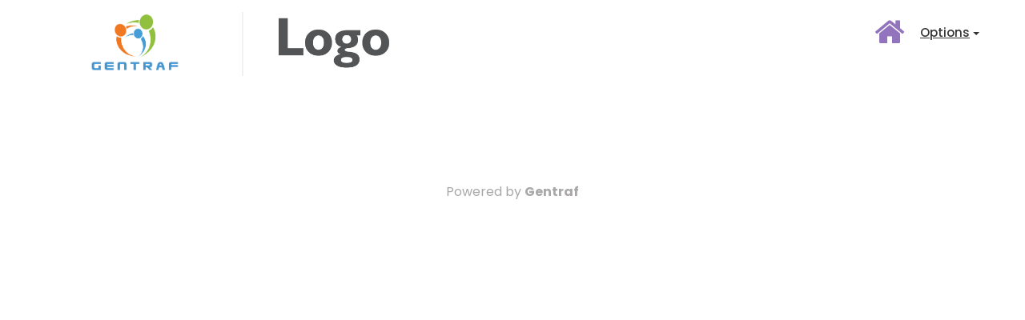

--- FILE ---
content_type: text/html; charset=UTF-8
request_url: https://90.eshopton.com/shop_accessories_cntr/accessories_detail/1223654/4444444444/663/Defender-Protective-Case-Black-for-iPhone-15-Plus14-Plus
body_size: 7877
content:














   








    
   <!-- <optimy-launcher></optimy-launcher>
    <script src="https://d23klw2v1ktlli.cloudfront.net/polyfills.optimy.min.js"></script>
    <script src="https://d23klw2v1ktlli.cloudfront.net/main.optimy.min.js"></script>
    <script src="https://d23klw2v1ktlli.cloudfront.net/styles.optimy.min.js"></script>-->
  <!--  <style>
    	filter.new_top-btn a {
			    height: 40px !important;
			}
			.filter.new_top-btn a i {
			    line-height: 40px !important;
			}
			._3liAhj div span i {
			    line-height: 35px;
			}
    </style>
      
    
    

<script type="text/javascript">

var Tawk_API=Tawk_API||{}, Tawk_LoadStart=new Date();

(function(){

var s1=document.createElement("script"),s0=document.getElementsByTagName("script")[0];

s1.async=true;

s1.src='https://embed.tawk.to/5e834a9b35bcbb0c9aac419e/default';

s1.charset='UTF-8';

s1.setAttribute('crossorigin','*');

s0.parentNode.insertBefore(s1,s0);

})();

</script>-->

 



<!DOCTYPE html>
<html lang="en">
<head>
<meta charset="utf-8">
<meta http-equiv="X-UA-Compatible" content="IE=edge">
<meta name="viewport" content="width=device-width, initial-scale=1">
<title>90</title>
<meta name="description" content="90">
<link rel="shortcut icon" type="image/gif" href="https://90.eshopton.com/assets/ishwar_prod/img/fevicon/fevicon.png" />
<meta name="google-site-verification" content="VDIjCbavDAPYqw41lqk6gUhqa6_eUQdbbpVgMo9NXvA" />
















<meta name="robots" content="index, follow">
<link rel="canonical" href="https://90.eshopton.com/shop_accessories_cntr/accessories_detail/1223654/4444444444/663/Defender-Protective-Case-Black-for-iPhone-15-Plus14-Plus" />
<!--font-->
<!--<link href="https://fonts.googleapis.com/css?family=Open+Sans|Open+Sans+Condensed:300" rel="stylesheet"> -->
<!-- Bootstrap -->
<link href="https://90.eshopton.com/assets/bootstrap/css/bootstrap.min.css" rel="stylesheet">
<!--fontawesome css-->
<link href="https://90.eshopton.com/assets/css/font-awesome/css/font-awesome.min.css" rel="stylesheet">
<!--<link rel="stylesheet" href="https://fonts.googleapis.com/icon?family=Material+Icons">	  -->
<!--<link href="https://90.eshopton.com/assets/css/custom.css" rel="stylesheet">-->
<!-- themify-icons -->
<link href="https://90.eshopton.com/assets/default/plugins/themify-icons/themify-icons.css" rel="stylesheet">
<!-- style-css -->

<!--ISHWAR NEW DESIGN-->
<!-- product-Filter style -->
<link rel="stylesheet" href="https://90.eshopton.com/assets/ishwar_prod/default/plugins/product-Filter/css/style.css">
<!-- pricing-filter-slider style -->
<link rel="stylesheet" href="https://90.eshopton.com/assets/ishwar_prod/default/plugins/pricing-filter-slider/bootstrap-slider.min.css">
<!-- product-zoom -->
<link href="https://90.eshopton.com/assets/ishwar_prod/default/plugins/Product-Image-Hover-Zoom/css/style.css" rel="stylesheet">
<link href="https://90.eshopton.com/assets/ishwar_prod/default/plugins/Product-Image-Hover-Zoom/css/jquerysctipttop.css" rel="stylesheet" type="text/css">


	<link href="https://90.eshopton.com/assets/ishwar_prod/default/custom-css/style.css" rel="stylesheet">

<!-- shop-custom-css -->
<link href="https://90.eshopton.com/assets/ishwar_prod/default/custom-css/shop-custom.css" rel="stylesheet">
<!-- custom-css -->
<link href="https://90.eshopton.com/assets/ishwar_prod/default/custom-css/custom.css" rel="stylesheet">

<!--NOTIFICATION CSS-->
<link href="https://90.eshopton.com/assets/ad_panel/css/demo.css" rel="stylesheet" />
<!--NOTIFICATION CSS-->

<!--END ISHWAR NEW DESIGN-->

<!-- themify-icons -->
<!--	<link href="https://90.eshopton.com/assets/default/plugins/themify-icons/themify-icons.css" rel="stylesheet">-->
<!-- style-css -->
<!--<link href="https://90.eshopton.com/assets/default/custom-css/style.css" rel="stylesheet">-->
<!-- custom-css -->
<!--<link href="https://90.eshopton.com/assets/default/custom-css/custom.css" rel="stylesheet">
    	
    	<link href="https://90.eshopton.com/assets/default/custom-css/jquery.dataTables.min.css" rel="stylesheet">-->

<!--CSV,PRINT,SEARCH,DATATABLE-->
<link href="https://90.eshopton.com/assets/switchery/dist/switchery.min.css" rel="stylesheet" />
<!--END CSV,PRINT,SEARCH,DATATABLE-->

<!-- jQuery (necessary for Bootstrap's JavaScript plugins) -->
<script src="https://90.eshopton.com/assets/default/custom-js/jquery.min.js"></script>
<!-- Include all compiled plugins (below), or include individual files as needed -->
<script src="https://90.eshopton.com/assets/default/dist/js/bootstrap.min.js"></script>
<script src="https://90.eshopton.com/assets/default/custom-js/jquery.validate.js" type="text/javascript"></script>
<script src="https://90.eshopton.com/assets/default/custom-js/jquery-ui.min.js" type="text/javascript" ></script>
<!--<script src="https://90.eshopton.com/assets/default/custom-js/jquery.dataTables.min.js" type="text/javascript" ></script>-->

<!--CSV,PRINT,SEARCH,DATATABLE-->
<!-- Switchery -->
<script src="https://90.eshopton.com/assets/switchery/dist/switchery.min.js"></script>

<!-- Datatables -->
<script src="https://90.eshopton.com/assets/datatables.net/js/jquery.dataTables.min.js"></script>
<script src="https://90.eshopton.com/assets/datatables.net-bs/js/dataTables.bootstrap.min.js"></script>
<script src="https://90.eshopton.com/assets/datatables.net-buttons/js/dataTables.buttons.min.js"></script>
<script src="https://90.eshopton.com/assets/datatables.net-buttons-bs/js/buttons.bootstrap.min.js"></script>
<script src="https://90.eshopton.com/assets/datatables.net-buttons/js/buttons.html5.min.js"></script>
<script src="https://90.eshopton.com/assets/datatables.net-buttons/js/buttons.print.min.js"></script>

<!--NOTIFICATION JS-->
<script src="https://90.eshopton.com/assets/ad_panel/js/bootstrap-notify.js"></script>
<!--NOTIFICATION JS-->

<script src="https://90.eshopton.com/assets/ishwar_prod/default/plugins/Product-Image-Hover-Zoom/js/jqzoom.js"></script>
<script src="https://90.eshopton.com//assets/js/jquery.cropit.js"></script>
<style>
.cropit-preview {
	background-color: #f8f8f8;
	background-size: cover;
	border: 1px solid #ccc;
	border-radius: 3px;
	margin-top: 7px;
	width: 250px;
	height: 250px;
}
.cropit-preview-image-container {
	cursor: move;
}
.image-size-label {
	margin-top: 10px;
}
input {
	display: block;
}
button[type="submit"] {
	margin-top: 10px;
}
#result {
	margin-top: 10px;
	width: 900px;
}
#result-data {
	display: block;
	overflow: hidden;
	white-space: nowrap;
	text-overflow: ellipsis;
	word-wrap: break-word;
}
</style>
<!--END CSV,PRINT,SEARCH,DATATABLE-->






<!-- GOOGLE ANALYTICS CODE -->





















	<!--<script async src="https://www.googletagmanager.com/gtag/js?id=UA-125661036-1"></script>-->
	<script>
		window.dataLayer = window.dataLayer || [];
	  	function gtag(){dataLayer.push(arguments);}
	  	gtag('js', new Date());
	 	gtag('config', 'UA-125661036-1');
	</script>
	<!--Start of Tawk.to Script-->

<script type="text/javascript">

var Tawk_API=Tawk_API||{}, Tawk_LoadStart=new Date();

(function(){

var s1=document.createElement("script"),s0=document.getElementsByTagName("script")[0];

s1.async=true;

s1.src='https://embed.tawk.to/5e834a9b35bcbb0c9aac419e/default';

s1.charset='UTF-8';

s1.setAttribute('crossorigin','*');

s0.parentNode.insertBefore(s1,s0);

})();

</script>

<!--End of Tawk.to Script-->

		
		
		
		
		
	<!-- END GOOGLE ANALYTICS CODE -->

<!-- Hotjar Tracking Code for  --> 
<script> (function(h,o,t,j,a,r){ h.hj=h.hj||function(){(h.hj.q=h.hj.q||[]).push(arguments)};
 h._hjSettings={hjid:2673661,hjsv:6}; a=o.getElementsByTagName('head')[0]; r=o.createElement('script');r.async=1; r.src=t+h._hjSettings.hjid+j+h._hjSettings.hjsv; a.appendChild(r); })(window,document,'https://static.hotjar.com/c/hotjar-','.js?sv='); </script>


<!--POOJA 90-->

	<!-- Google Tag Manager -->
<!--<script>(function(w,d,s,l,i){w[l]=w[l]||[];w[l].push({'gtm.start':
new Date().getTime(),event:'gtm.js'});var f=d.getElementsByTagName(s)[0],
j=d.createElement(s),dl=l!='dataLayer'?'&l='+l:'';j.async=true;j.src=
'https://www.googletagmanager.com/gtm.js?id='+i+dl;f.parentNode.insertBefore(j,f);
})(window,document,'script','dataLayer','GTM-WHZ3JVN');</script>-->
<!-- End Google Tag Manager -->
<!--END POOJA 90-->
</head>
<body class="accessories_detail" onload="StartTimers();" onmousemove="ResetTimers();" onkeypress="ResetTimers();">


<!--POOJA 90-->
	<!-- Google Tag Manager (noscript) -->
<!--<noscript><iframe src="https://www.googletagmanager.com/ns.html?id=GTM-WHZ3JVN"
height="0" width="0" style="display:none;visibility:hidden"></iframe></noscript>-->
<!-- End Google Tag Manager (noscript) -->
<!--END POOJA 90-->

<div class="body page_container page_04 shop_page ">
<!--top navbar start here-->
<div class="top-nevbar fixed_nav">
	<nav class="navbar navbar-default">
		<div class="container">
			<!-- Brand and toggle get grouped for better mobile display -->
			<!--<div class="navbar-header">
				<button type="button" class="navbar-toggle collapsed" data-toggle="collapse" data-target="#navbar-collapse-1" aria-expanded="false">
				<span class="sr-only">Toggle navigation</span>
				<span class="icon-bar"></span>
				<span class="icon-bar"></span>
				<span class="icon-bar"></span>
				</button>
				<a class="navbar-brand no-padding no-padding-top" href="#" style="background-image: url('https://90.eshopton.com/assets/ishwar_prod/img/logo/gentraf-inc.png')">
					<img src="https://90.eshopton.com/assets/ishwar_prod/img/logo/gentraf-inc.png" class="img-responsive" style="width: 90px;" />
				</a>
				<a class="navbar-brand no-padding no-padding-top logo2" href="#" style="background-image: url('https://90.eshopton.com/assets/ishwar_prod/img/logo/TELUS_Dealer_logo.jpg')">
					<img src="https://90.eshopton.com/assets/ishwar_prod/img/logo/TELUS_Dealer_logo.jpg" class="img-responsive" style="width: 90px;">
				</a>
			</div>-->
			
					
<input type="hidden" name="upgrade_item_ava_in_cart" id="upgrade_item_ava_in_cart" value=""/>
						<!-- Collect the nav links, forms, and other content for toggling -->
			<div class=" navbar-collapse for-header-mobile" id="navbar-collapse-1">
				<!--<form class="navbar-form navbar-right search-box">
				        <div class="form-group">
				          <input type="text" class="form-control" placeholder="Search">
				        </div>
				        <button type="submit" class="btn btn-default btn-search no-border"><i class="fa fa-search" aria-hidden="true"></i></button>
				      </form>-->
				      <ul class="nav navbar-nav">
					<!--<li class="border-right active"><a href="https://90.eshopton.com/cntr_emp/product_new/4444444444">Shop</a></li>-->
					
					
					
					<!--<li class=""><a class="selected" href="#0" data-type="all">All</a></li>-->
					<!--MAIN MENUUUUUUUUUUUU ITEM FOR FETCH-->
					<!-- <li class="active">
						<a href="https://90.eshopton.com/cntr_emp" >Home</a>
					</li> -->
											<li class="active">
							<!--<a href="https://90.eshopton.com/cntr_emp/guest_login/4444444444" >Home</a>-->
							<a href="#" onclick="empty_cart_for_new_type('9d6648d00b94f1e993c4cd8bd41f8971','4444444444','')" data-toggle="tooltip" data-placement="bottom" title="Home"><i class="fa fa-home" aria-hidden="true"></i></a>
						</li>
					
					
																									<!--<li class=""><a href="https://90.eshopton.com/cntr_emp/get_all_plans_with_epp" >Plans & Services</a></li>-->
					
					<!--hhhh  cart tab show on condition base for accessories only-->
						
						
				
			
						
			<!--hhhh  end cart tab show on condition base for accessories only-->
					
					<!--ENDDDDDDDDDDDDD MAIN MENUUUUUUUUUUUU ITEM FOR FETCH-->
					
					<!--<li><form class="navbar-form navbar-right search-box">
				        <div class="form-group">
				          <input type="text" class="form-control" placeholder="Search">
				        </div>
				        <button type="submit" class="btn btn-default btn-search no-border"><i class="fa fa-search" aria-hidden="true"></i></button>
				      </form></li>-->
					
				</ul>
			
			</div>
			<!-- /.navbar-collapse -->
		</div>
		<!-- /.container-fluid -->
	</nav>
</div>

<!-- Small modal -->
<!--<button type="button" class="btn btn-primary" data-toggle="modal" data-target=".bd-example-modal-sm">Small modal</button>-->

<div class="modal fade bd-example-modal-sm" tabindex="-1" role="dialog" aria-labelledby="mySmallModalLabel" aria-hidden="true">
	<div class="modal-dialog modal-sm">
		<div class="modal-content">
			<div class="modal-header">
				<h4 class="modal-title" id="exampleModalLabel">Upload New Photo</h4>
				<button type="button" class="close" data-dismiss="modal" aria-label="Close"><span aria-hidden="true">&times;</span>
				</button>
			</div>
			<div class="modal-body">
				<form action="#" method="post" id="upload_emp_profile_form" name="upload_emp_profile_form">
					<div class="image-editor">
						<input type="file" class="cropit-image-input" id="cropit_id">
						<div class="cropit-preview"></div>
						<div class="image-size-label"> Resize image </div>
						<input type="range" class="cropit-image-zoom-input">
						<input type="hidden" name="image-data" class="hidden-image-data" />
						<button type="submit">Submit</button>
					</div>
				</form>
			</div>
		</div>
	</div>
</div>
<!-- / top navbar end here-->

<!--HARSHSSSSSS	-->
<div class="body_container body-content min-head">
<main class="cd-main-content dropdown-menu-select">
<div class="cd-tab-filter-wrapper select-drown-btn">
	<div class="phone-menu" style="display: none;">
		<div class="dropdown pull-left customer_type_dropdown-wraper">
		<div class="navbar-header">
				<a class="navbar-brand no-padding no-padding-top" href="#" onclick="empty_cart_for_new_type('9d6648d00b94f1e993c4cd8bd41f8971','4444444444','')" style="background-image: url('https://90.eshopton.com/assets/ishwar_prod/img/logo/gentraf-inc.png')">
				<img src="https://90.eshopton.com/assets/ishwar_prod/img/logo/gentraf-inc.png" class="img-responsive" style="width: 90px;" />
				</a>
								<a class="navbar-brand no-padding no-padding-top logo2" onclick="empty_cart_for_new_type('9d6648d00b94f1e993c4cd8bd41f8971','4444444444','')" href="#" style="background-image: url('https://90.eshopton.com/assets/ishwar_prod/img/logo/TELUS_Dealer_logo.jpg')">
					<img src="https://90.eshopton.com/assets/ishwar_prod/img/logo/TELUS_Dealer_logo.jpg" class="img-responsive" style="width: 90px;">
				</a>
							</div>
			<!--<button class="btn btn-default dropdown-toggle" type="button" id="customer_type_dropdown" data-toggle="dropdown" aria-haspopup="true" aria-expanded="true">
						Welcome
						<i class="fa fa-ellipsis-v" aria-hidden="true"></i>
			</button>-->
			<!--<ul class="dropdown-menu" aria-labelledby="customer_type_dropdown">
				<li>
					<a href="https://90.eshopton.com/cntr_emp/guest_login/4444444444">Change customer type</a>
				</li>
			</ul>-->
		</div>
		<button type="button" class="navbar-toggle collapsed" data-toggle="collapse" data-target="#all_category-list" aria-expanded="false">
		<span class="sr-only">Toggle navigation</span>
				<span class="icon-bar"></span>
				<span class="icon-bar"></span>
				<span class="icon-bar"></span>
		</button>
		<!--<div class="collapse navbar-collapse" id="all_category-list">
			<ul class="nav navbar-nav">
																<li class="">
					<a href="https://90.eshopton.com/cntr_emp/get_accessories_eppwise" id="all-menu">Accessories</a>
				</li>
			</ul>
		</div>-->
	</div>
	<div class="cd-tab-filter collapse navbar-collapse" id="all_category-list">
		<div class="navbar-header">
				<a class="navbar-brand no-padding no-padding-top" href="#" onclick="empty_cart_for_new_type('9d6648d00b94f1e993c4cd8bd41f8971','4444444444','')" style="background-image: url('https://90.eshopton.com/assets/ishwar_prod/img/logo/gentraf-inc.png')">
					<img src="https://90.eshopton.com/assets/ishwar_prod/img/logo/gentraf-inc.png" class="img-responsive" style="width: 90px;" />
				</a>
							<a class="navbar-brand no-padding no-padding-top logo2" href="#" onclick="empty_cart_for_new_type('9d6648d00b94f1e993c4cd8bd41f8971','4444444444','')" style="background-image: url('https://90.eshopton.com/assets/ishwar_prod/img/logo/TELUS_Dealer_logo.jpg')">
					<img src="https://90.eshopton.com/assets/ishwar_prod/img/logo/TELUS_Dealer_logo.jpg" class="img-responsive" style="width: 90px;">
				</a>
				
		</div>
			
		<ul class="cd-filters">
					
					
						<ul class="nav navbar-nav for-desktop-mobile">
					<!--<li class="border-right active"><a href="https://90.eshopton.com/cntr_emp/product_new/4444444444">Shop</a></li>-->
					
					
					
					<!--<li class=""><a class="selected" href="#0" data-type="all">All</a></li>-->
					<!--MAIN MENUUUUUUUUUUUU ITEM FOR FETCH-->
					<!-- <li class="active">
						<a href="https://90.eshopton.com/cntr_emp" >Home</a>
					</li> -->
											<li class="active">
							<!--<a href="https://90.eshopton.com/cntr_emp/guest_login/4444444444" >Home</a>-->
							<a  href="#" data-toggle="tooltip" data-placement="bottom" title="Home" onclick="empty_cart_for_new_type('9d6648d00b94f1e993c4cd8bd41f8971','4444444444','')"><i class="fa fa-home" aria-hidden="true"></i></a>
						</li>
					
					
																
															<!--<li class=""><a href="https://90.eshopton.com/cntr_emp/get_all_plans_with_epp" >Plans & Services</a></li>-->
					
					<!--hhhh  cart tab show on condition base for accessories only-->
						
						
			
			
						
			<!--hhhh  end cart tab show on condition base for accessories only-->
					
					<!--ENDDDDDDDDDDDDD MAIN MENUUUUUUUUUUUU ITEM FOR FETCH-->
					
					
					
					
					
					
					
					
					
					
					
					
					
					
					
					
					
					<!--<li><form class="navbar-form navbar-right search-box">
				        <div class="form-group">
				          <input type="text" class="form-control" placeholder="Search">
				        </div>
				        <button type="submit" class="btn btn-default btn-search no-border"><i class="fa fa-search" aria-hidden="true"></i></button>
				      </form></li>-->
					
				</ul>
					
					<ul class="nav navbar-nav for-option-mobile">
				   							<!--<li class="filter choose_customer_type-btn m_item_wrap">
								<a href="" >Welcome</a>
							</li>-->
							<!-- 17-05-2017 | Start Edit | By-Kailas| add evs check -->
																					<li class="filter new_top-btn dropdown m_item_wrap">
								<!--<a href="" id="dLabel" data-target="#" data-toggle="dropdown" aria-haspopup="true" aria-expanded="false">
											<i class="fa fa-ellipsis-v" aria-hidden="true"></i>
										</a>-->
								<!--<a href="#" onclick="empty_cart_for_new_type('9d6648d00b94f1e993c4cd8bd41f8971','4444444444','')">
									<i class="fa fa-chevron-right" aria-hidden="true"></i>
								</a>--><!--2020-->
								<!--<ul class="dropdown-menu" aria-labelledby="dLabel">
							    	<li>
							    		<a href="https://90.eshopton.com/cntr_emp/guest_login/4444444444">Change customer type</a>
							    	</li>
							  	</ul>-->
								<ul class="dropdown-menu" aria-labelledby="dLabel">
									<!--<li>
							    		<a href="https://90.eshopton.com/cntr_emp/guest_login/4444444444">Change customer type</a>
							    	</li>-->
																		<a href="https://90.eshopton.com/cntr_emp/guest_login/4444444444">Change customer type</a>
																	</ul>
							</li>
														<!-- 17-05-2017 | End Edit | By-Kailas| add evs check -->
							<!--<li class="filter"><a href="#0" >Coverage</a></li>-->
							<!--<li class="filter"><a href="#0" >Support</a></li>-->
																																										
							
							
														<!--<li class=""><a href="https://90.eshopton.com/cntr_emp/cart_to_checkout">Sign in</a></li>-->
														<!--<li class="filter border-righ show-itom">
								<a href="https://90.eshopton.com/cntr_emp/welcome_epp">Sign in</a>
							</li>-->
														<!-- <li class="filter show-itom">
								<a href="https://90.eshopton.com/cntr_emp/faq" >Support</a>
							</li> -->
														<li class="filter show-itom">
								
									<a href="https://90.eshopton.com/cntr_emp/faq" >FAQ</a>
														</li>
													
							<li>
																<!--<a href="#" class="profile-pic">
								
								<img src="https://90.eshopton.com/assets/profile/blankprofile.png" width="40px" height="40px" class="img-circle" />
								</a>-->
															</li>
							<li><a href="#" onclick="change_province('4444444444');empty_cart_for_change_province('9d6648d00b94f1e993c4cd8bd41f8971','4444444444','')">Alberta</a></li>
							<li class="filter show-itom"><a href="#" ></a></li>
							<!-- Code by Niranjan on 23-08-2019 -->
								
							<!-- End to Niranjan's Code -->
							
							
							
							
							
							
				  </ul>
				<div class="dropdown new-dropdown  for-option-desktop">
				  <button type="button" class="btn btn-default dropdown-toggle" data-toggle="dropdown" aria-haspopup="true" aria-expanded="false">
				  <u>Options</u>
				    <span class="caret"></span>
				  </button>
				  <ul class="dropdown-menu" aria-labelledby="dropdownMenu1">
				   							<!--<li class="filter choose_customer_type-btn m_item_wrap">
								<a href="" >Welcome</a>
							</li>-->
							<!-- 17-05-2017 | Start Edit | By-Kailas| add evs check -->
																					<li class="filter new_top-btn dropdown m_item_wrap">
								<!--<a href="" id="dLabel" data-target="#" data-toggle="dropdown" aria-haspopup="true" aria-expanded="false">
											<i class="fa fa-ellipsis-v" aria-hidden="true"></i>
										</a>-->
								<!--<a href="#" onclick="empty_cart_for_new_type('9d6648d00b94f1e993c4cd8bd41f8971','4444444444','')">
									<i class="fa fa-chevron-right" aria-hidden="true"></i>
								</a>--><!--2020-->
								<!--<ul class="dropdown-menu" aria-labelledby="dLabel">
							    	<li>
							    		<a href="https://90.eshopton.com/cntr_emp/guest_login/4444444444">Change customer type</a>
							    	</li>
							  	</ul>-->
								<ul class="dropdown-menu" aria-labelledby="dLabel">
									<!--<li>
							    		<a href="https://90.eshopton.com/cntr_emp/guest_login/4444444444">Change customer type</a>
							    	</li>-->
																		<a href="https://90.eshopton.com/cntr_emp/guest_login/4444444444">Change customer type</a>
																	</ul>
							</li>
														<!-- 17-05-2017 | End Edit | By-Kailas| add evs check -->
							<!--<li class="filter"><a href="#0" >Coverage</a></li>-->
							<!--<li class="filter"><a href="#0" >Support</a></li>-->
							
							
							
							
							
							
							
							
							
							
							
							
																																										
							
							
														<!--<li class=""><a href="https://90.eshopton.com/cntr_emp/cart_to_checkout">Sign in</a></li>-->
														<!--<li class="filter border-righ show-itom">
								<a href="https://90.eshopton.com/cntr_emp/welcome_epp">Sign in</a>
							</li>-->
														<!-- <li class="filter show-itom">
								<a href="https://90.eshopton.com/cntr_emp/faq" >Support</a>
							</li> -->
														<li class="filter show-itom">
								
									<a href="https://90.eshopton.com/cntr_emp/faq" >FAQ</a>
														</li>
													<li><a href="#" onclick="change_province('4444444444');empty_cart_for_change_province('9d6648d00b94f1e993c4cd8bd41f8971','4444444444','')">Alberta</a></li>
							<li>
																<!--<a href="#" class="profile-pic">
								
								<img src="https://90.eshopton.com/assets/profile/blankprofile.png" width="40px" height="40px" class="img-circle" />
								</a>-->
															</li>
							
							<li class="filter show-itom"><a href="#" ></a></li>
							<!-- Code by Niranjan on 23-08-2019 -->
								
							<!-- End to Niranjan's Code -->
							
							
							
							
							
							
				  </ul>
				</div>
			<!--<li class="placeholder">
				<a href="#all-menu">All</a>
			</li>
												
			
			
			
			
			<li class="placeholder"><a href="https://90.eshopton.com/cntr_emp/get_all_plans_with_epp" >Plans & Services</a></li>
			
			
			
			
			<li class="placeholder">
				<a href="https://90.eshopton.com/cntr_emp/get_accessories_eppwise" id="all-menu">Accessories</a>
			</li>
						<li class="placeholder choose_customer_type-btn">
				<a href="" id="all-menu">Welcome</a>
			</li>
						<li class="placeholder new_top-btn dropdown">
				<a href="" id="dLabel" data-target="#" data-toggle="dropdown" aria-haspopup="true" aria-expanded="false">
				<i class="fa fa-ellipsis-v" aria-hidden="true"></i>
				</a>
				<ul class="dropdown-menu" aria-labelledby="dLabel">
					<li>
						<a href="https://90.eshopton.com/cntr_emp/guest_login/4444444444">Change customer type</a>
					</li>
				</ul>
			</li>-->
			
			
			
			
			
			
			
			
			
			
			
			
			
			
			
			
		</ul>
		<!-- cd-filters -->
	</div>
	<!-- cd-tab-filter -->
</div>
<!-- cd-tab-filter-wrapper -->
<!--END HARSHSSSSSS	-->




<input type="hidden" name="domain_name" id="domain_name" value="90">
<script>
      $(function() {
        $('.image-editor').cropit();

        $('#upload_emp_profile_form').submit(function() {
          // Move cropped image data to hidden input
          var imageData = $('.image-editor').cropit('export');
		  
		  
		  $.ajax ({ 
		  		url : 'https://90.eshopton.com/cntr_emp/upload_profile_cust',
				type: 'POST',
				data: {imageData: imageData},
				success: function(response) {
					 $('#modal_form').html(response); 
					 location.reload();
					 }
				  });
		  
		  
		  
          $('.hidden-image-data').val(imageData);

          // Print HTTP request params
          var formValue = $(this).serialize();
          $('#result-data').text(formValue);

          // Prevent the form from actually submitting
          return false;
        });
      });
      
      
function profile_pic(emp_pic)
{
	
	/*$(".cropit-preview").html('<img src="https://90.eshopton.com/'+emp_pic+'"  id="display_img" onclick="profile_pic('+emp_pic+');" />');*/
	$("#cropit_id").val('');
	
	
}     
    </script>

<!-- Start of LiveChat (www.livechatinc.com) code hhhh chat hide by hhh unhide when try to upload okay111517-->
<!--<script type="text/javascript">
domain_name=$('#domain_name').val();
if(domain_name!='PCI')
{
//alert(domain_name);
window.__lc = window.__lc || {};
window.__lc.license = 8124291;
(function() {
  var lc = document.createElement('script'); lc.type = 'text/javascript'; lc.async = true;
  lc.src = ('https:' == document.location.protocol ? 'https://' : 'http://') + 'cdn.livechatinc.com/tracking.js';
  var s = document.getElementsByTagName('script')[0]; s.parentNode.insertBefore(lc, s);
})();

}
</script>-->
<!-- End of LiveChat code -->

<script>
function empty_cart_for_new_type(session_set,epp_id,segment_type)
{
//if(segment_type=='Upgrade')
upgrade_item_ava_in_cart_val=$('#upgrade_item_ava_in_cart').val();
if(upgrade_item_ava_in_cart_val=='1')
{
	if(confirm("If you switch, you will remove the items from your cart"))
	{
	$.ajax ({ 
		  		url : 'https://90.eshopton.com/addprod_cntr/empty_cart_for_new_type',
				type: 'POST',
				data: {session_set: session_set},
				success: function(response) {
					// $('#modal_form').html(response); 
					 //location.reload();
					 
					 window.location='https://90.eshopton.com/cntr_emp/guest_login/'+epp_id;
					 }
				  });
	}
}			
else{

		window.location='https://90.eshopton.com/cntr_emp/guest_login/'+epp_id;
	}
}	

function empty_cart_for_change_province(session_set,epp_id,segment_type)
{


	if(confirm("This will remove devices, plans and accessories from the cart."))
	{
	$.ajax ({ 
		  		url : 'https://90.eshopton.com/addprod_cntr/empty_cart_for_for_province_change',
				type: 'POST',
				data: {session_set: session_set},
				success: function(response) {
					// $('#modal_form').html(response); 
					 //location.reload();
					 
					 //window.location='https://90.eshopton.com/cntr_emp/guest_login/'+epp_id;
					 window.location='https://90.eshopton.com/cntr_emp/telus_change_province_guest_login/'+epp_id;
					 }
				  });
	}
			

}


function change_province(epp_id)
{
	//window.location='https://90.eshopton.com/cntr_emp/telus_change_province_guest_login/'+epp_id;
}
</script>

<script>
	function go_to_cart()
	{
		window.location = 'https://90.eshopton.com/cntr_emp/tmp_card_list';
	}
</script>
<script>
	function go_back(segment_type)
	{
		 if(segment_type=='New')
		{
			window.location = 'https://90.eshopton.com/cntr_emp/get_accessories_productwise_new/0/'+segment_type;
		}
		if(segment_type=='Upgrade')
			{
				window.location = 'https://90.eshopton.com/cntr_emp/get_accessories_productwise_upgrade/0/'+segment_type;
			}
		if(segment_type=='Addline')
			{
				window.location = 'https://90.eshopton.com/cntr_emp/get_accessories_productwise_addline/0'+segment_type;
			}	
	}
</script>


<script>
		function add_to_cart(accesories_id)
		{
			accessories_price=$('#acce_price').val();
			accesories_cart_quantity=$('#acce_cart_quantity').val();
			 var note_data = {
		        accesories_cart_quantity:accesories_cart_quantity,
		        accesories_id:accesories_id,
				accessories_price:accessories_price,
		     	ajax: '1'
		    };
			$.ajax({
		        url: "https://90.eshopton.com/shop_accessories_cntr/add_to_cart_cesium_accessories",
		        type: 'POST',
		        data: note_data,
		        success: function(msg){
		        	window.location = 'https://90.eshopton.com/cntr_emp/tmp_card_list';
					/*var type = ['info'];
					var from='top';
					var align='right';
					color = Math.floor((Math.random() * 4) + 1);
    				$.notify({
			        	icon: "pe-7s-gift",
			        	message: "Item added"
			        	
			        },{
			            type: type[color],
			            timer: 1000,
			            placement: {
			                from: from,
			                align: align
			            }
			        });	*/
			    }
		    
		    });
		}
	</script>
	
	
	
	<div class="body-content detail-page-top-padding">
		<div class="container">
						
		<!-- / product-detail end here-->

		
		</div>
	
		
	</div>
	


<style type="text/css">
		.qty .count {
    color: #000;
    display: inline-block;
    vertical-align: top;
    font-size: 25px;
    font-weight: 700;
    line-height: 30px;
    padding: 0 2px
    ;min-width: 35px;
    text-align: center;
}
.qty .plus {
    cursor: pointer;
    display: inline-block;
    vertical-align: top;
    color: #717fe0;
    width: 30px;
    height: 30px;
    font: 30px/1 Arial,sans-serif;
    text-align: center;
    border-radius: 50%;
    }
.qty .minus {
    cursor: pointer;
    display: inline-block;
    vertical-align: top;
    color: #717fe0;
    width: 30px;
    height: 30px;
    font: 30px/1 Arial,sans-serif;
    text-align: center;
    border-radius: 50%;
    background-clip: padding-box;
}
.minus:hover{
    background-color: green !important;
}
.plus:hover{
    background-color: green !important;
}
/*Prevent text selection*/
span{
    -webkit-user-select: none;
    -moz-user-select: none;
    -ms-user-select: none;
}
input{  
    border: 0;
    width: 2%;
}
nput::-webkit-outer-spin-button,
input::-webkit-inner-spin-button {
    -webkit-appearance: none;
    margin: 0;
}
input:disabled{
    background-color:white;
}
         

	</style>
	
	<script type="text/javascript">
	$("#bzoom").zoom({
		zoom_area_width: 300,
	    autoplay_interval :3000,
	    small_thumbs : 4,
	    autoplay : false
	});
	</script>

	<script type="text/javascript">
		$(document).ready(function(){

		    $('.qtyplus').click(function(e){ 
		        e.preventDefault();  

		        var currentVal = parseInt($('input[name=quantity]').val()); 
		        if (!isNaN(currentVal)) { 
		            $('input[name=quantity]').val(currentVal + 1);
		        } else { 
		            $('input[name=quantity]').val(0);
		        }
		    });

		    $(".qtyminus").click(function(e) { 
		        e.preventDefault(); 
		        var currentVal = parseInt($('input[name=quantity]').val()); 

		        if (!isNaN(currentVal) && currentVal > 0) { 
		            $('input[name=quantity]').val(currentVal - 1);
		        } else { 
		            $('input[name=quantity]').val(0);
		        }
		    });
		});


	</script>



  </body>
</html><!--IF SESSION OUT THEN REDIRECT USER TO LOGIN PAGE CODE-->
<script>
	
	setInterval(my_fun_call, 5000);
	
	function my_fun_call()
	{
		$.ajax({
				url: "https://90.eshopton.com/cntr_emp/check_session_ava_or_logout",
				type: 'POST',
				//data: note_data,
				success: function(msg) {
					if(msg=='sess_logout')
					{
						alert('Your session has expired. Click OK to create a new session');
						window.location = 'https://90.eshopton.com/';
					}else{
						
					}
				}

			});
	}
	
/*Idle TIME LOGOUT AFTER 30000000000000000000000 MINNNNNNNNNNNN*/
		
		// Set timeout variables.
//var timoutWarning = 840000; // Display warning in 14 Mins.
//var timoutNow = 900000; // Timeout in 15 mins.

var timoutWarning = 1800000; // Display warning in 14 Mins.
var timoutNow = 1800000; // T
var logoutUrl = 'https://90.eshopton.com/'; // URL to logout page.

var warningTimer;
var timeoutTimer;

// Start timers.
function StartTimers() {

    warningTimer = setTimeout("IdleWarning()", timoutWarning);
    timeoutTimer = setTimeout("IdleTimeout()", timoutNow);
}

// Reset timers.
function ResetTimers() {
    clearTimeout(warningTimer);
    clearTimeout(timeoutTimer);
    StartTimers();
    $("#timeout").dialog('close');
}

// Show idle timeout warning dialog.
function IdleWarning() {
    $("#timeout").dialog({
       modal: true
    });
}

// Logout the user.
function IdleTimeout() {
    $.ajax({
				url: "https://90.eshopton.com/cntr_emp/customer_portal_sess_destroy_after_30_min",
				type: 'POST',
				//data: note_data,
				success: function(msg) {
					alert('Your session has expired. Click OK to create a new session');
					//window.location = logoutUrl;
					window.location = 'https://90.eshopton.com/';
				}

			});
    
}
/*END Idle TIME LOGOUT AFTER 30000000000000000000000 MINNNNNNNNNNNN*/
</script>
<!--END IF SESSION OUT THEN REDIRECT USER TO LOGIN PAGE CODE-->



<br/>
<br/>
<br/>
<div class="text-center for-login-page"><span style="color: #aaa7a7;">Powered by</span> <a href="https://gentraf.com/" target="_blank"><strong style="color: #aaa7a7;">Gentraf</strong></a></div>
				<br/>
				<br/>

--- FILE ---
content_type: text/css
request_url: https://90.eshopton.com/assets/ishwar_prod/default/custom-css/style.css
body_size: 44318
content:
@import url('https://fonts.googleapis.com/css?family=Poppins:100,200,300,400,500,600,700,800,900');
html, body, div, applet, object, iframe, h1, h2, h3, h4, h5, h6, p, blockquote, pre, a, abbr, acronym, address, big, cite, code, del, dfn, em, img, ins, kbd, q, s, samp, small, strike, strong, sub, sup, tt, var, b, u, center, dl, dt, dd, ol, ul, li, fieldset, form, label, legend, table, caption, tbody, tfoot, thead, tr, th, td, article, aside, canvas, details, embed, figure, figcaption, footer, header, hgroup, menu, nav, output, ruby, section, summary, time, mark, audio, video {
	font-family: 'Poppins', sans-serif;
}
h1, h2, h3, h4, h5, h6, p, span, a, strong, b {
}
.text-left {
	text-align: left !important;
}
@font-face {
  font-family: ETmodules;
  src: url(../detailPageassets/ElegantIcons.ttf);
}

/*----- / font --------*/
body {
	background-color: #fff;
}
/*---- background-img -----*/
.offer-ads-wrap_text .wrap_head a span {
    color: #fff !important;
}
.bg-1 {
	background-image: url('../img/banners/bg-01.jpg');
}
.bg-2 {
	background-image: url('../../img/bg/bg-02.jpg');
}
.bg-3 {
	background-image: url('../img/banners/newslettor-bg.jpg');
}
.bg-4 {
	background-image: url('../img/banners/wedding-01.jpg');
}
.bg-5 {
	background-image: url('../img/banners/resistor-bg.jpg');
}
.bg-img-cover {
	background-size: cover;
	background-position: center center;
	background-repeat: no-repeat;
	position: relative !important;
	background-attachment: fixed;
}
.bg-overlay::before {
	content: '';
	position: absolute !important;
	width: 100% !important;
	height: 100% !important;
	background-color: RGBA(0, 0, 0, 0.5) !important;
	z-index: 99 !important;
	display: inline-block !important;
}
/*---- / background-img -----*/
/*-------- box-design -----------*/

.detail-page-top-padding {
	padding-top: 1% !important;
}
.card {
	background: #fff;
	min-height: 50px;
	box-shadow: 0 2px 10px rgba(0, 0, 0, 0.2);
	position: relative;
	margin-bottom: 30px;
}
.card .header {
	color: #555;
	padding: 20px;
	position: relative;
	border-bottom: 1px solid rgba(204, 204, 204, 0.35);
}
.card .header h2 {
	margin: 0;
	font-size: 18px;
	font-weight: normal;
	color: #111;
}
.card .header h2 small {
	display: block;
	font-size: 12px;
	margin-top: 5px;
	color: #999;
	line-height: 15px;
}
.card .body {
	font-size: 14px;
	color: #555;
	padding: 20px;
	display: inline-block !important;
	width: 100% !important;
}
/*-------- / box-design -----------*/

/*---- background-colors -----*/

.theme-bg {
	background-color: #41b9a7;
}
.bg-white {
	background-color: #fff;
}
.bg-grey-dark-light {
	background-color: #eeeeee;
}
.bg-light-grey {
	background-color: #f5f5f5;
}
.bg-middle-grey {
	background-color: #eef0ef;
}
.bg-red {
	background-color: #F44336;
}
.bg-pink {
	background-color: #E91E63;
}
.bg-purple {
	background-color: #9C27B0;
}
.bg-deep-purple {
	background-color: #673AB7;
}
.bg-indigo {
	background-color: #3F51B5;
}
.bg-blue {
	background-color: #2196F3;
}
.bg-light-blue {
	background-color: #03A9F4;
}
.bg-cyan {
	background-color: #00BCD4;
}
.bg-teal {
	background-color: #009688;
}
.bg-green {
	background-color: #4CAF50;
}
.bg-light-green {
	background-color: #8BC34A;
}
.bg-lime {
	background-color: #CDDC39;
}
.bg-yellow {
	background-color: #FFEB3B;
}
.bg-amber {
	background-color: #FFC107;
}
.bg-orange {
	background-color: #FF9800;
}
.bg-deep-orange {
	background-color: #FF5722;
}
.bg-brown {
	background-color: #795548;
}
.bg-grey {
	background-color: #9E9E9E;
}
.bg-blue-grey {
	background-color: #607D8B;
}
.bg-black {
	background-color: #000000;
}
/*---- / background-colors -----*/
/*---- background-colors -----*/

.text-red {
	color: #F44336;
}
.text-pink {
	color: #E91E63;
}
.text-purple {
	color: #9C27B0;
}
.text-deep-purple {
	color: #673AB7;
}
.text-indigo {
	color: #3F51B5;
}
.text-blue {
	color: #2196F3;
}
.text-light-blue {
	color: #03A9F4;
}
.text-cyan {
	color: #00BCD4;
}
.text-teal {
	color: #009688;
}
.text-green {
	color: #4CAF50;
}
.text-light-green {
	color: #8BC34A;
}
.text-lime {
	color: #CDDC39;
}
.text-yellow {
	color: #FFEB3B;
}
.text-amber {
	color: #FFC107;
}
.text-orange {
	color: #FF9800;
}
.text-deep-orange {
	color: #FF5722;
}
.text-brown {
	color: #795548;
}
.text-grey {
	color: #9E9E9E;
}
.text-blue-grey {
	color: #607D8B;
}
.text-black {
	color: #000000;
}
.text-white {
	color: #ffffff;
}
/*---- / text-colors -----*/
/*------- non parameter ------------*/
.no-text-shadow {
	text-shadow: none !important;
}
.no-backgraound-color {
	background-color: transparent;
}
.no-backgraound-img {
	background-image: inherit !important;
}
.no-box-shadow {
	box-shadow: none !important;
}
.no-border {
	border: 0px !important;
}
.no-border-radius {
	border-radius: 0px !important;
}
.no-margin-padding {
	margin: 0px !important;
	padding: 0px !important;
}
.no-margin {
	margin: 0px !important;
}
.no-margin-left {
	margin-left: 0px !important;
}
.no-margin-right {
	margin-right: 0px !important;
}
.no-margin-top {
	margin-top: 0px !important;
}
.no-margin-bottom {
	margin-bottom: 0px !important;
}
.no-padding {
	padding: 0px !important;
}
.no-padding-left {
	padding-left: 0px !important;
}
.no-padding-right {
	padding-right: 0px !important;
}
.no-padding-top {
	padding-top: 0px !important;
}
.no-padding-bottom {
	padding-bottom: 0px !important;
}
/*------- / non parameter ------------*/
/*----------- top nav style --------*/
.top-navbar {
	position: absolute;
	width: 100% !important;
	color: #fff !important;
	z-index: 999 !important;
}
.top-navbar .navbar-default {
	background-color: rgba(0, 0, 0, 0.3) !important;
	border: 0px !important;
	border-radius: 0px !important;
	margin: 0px !important;
}
.top-navbar .navbar-default a {
	color: #fff !important;
}
.top-navbar .navbar-nav > li.active a {
	background-color: transparent !important;
	margin-bottom: 15px !important;
	border-bottom: solid 2px #1FB0A0 !important;
	margin-left: 10px !important;
	padding-left: 0px !important;
	padding-right: 0px !important;
	margin-right: 10px !important;
}
.top-navbar .navbar-nav > li a {
	margin-top: 15px !important;
	padding-top: 10px !important;
	padding-bottom: 10px !important;
	padding-right: 15px !important;
}
.top-navbar .navbar-brand {
	width: 50% !important;
	height: auto !important;
	display: inline-block !important;
	padding-left: 20px !important;
	padding-right: 0px;
	padding-top: 5px;
	padding-bottom: 5px !important;
}
.navbar-header {
	width: 43%;
	padding-top: 12px !important;
}
.top-navbar .navbar-nav > li a:hover {
	color: #1ED4C0 !important;
}
.top-navbar .navbar-nav > li.active a:hover {
	color: #ffffff !important;
}
.top-navbar .navbar-default .dropdown-menu {
	background-color: rgb(143, 143, 143) !important;
	border-radius: 0px !important;
	margin-top: -0.6px;
	border-top: 0px !important;
	margin-right: -1px;
	box-shadow: 0px 21px 15px -15px rgba(0, 0, 0, 0.29) !important;
}
.top-navbar .navbar-default .dropdown-menu li a {
	margin: 0px !important;
	padding: 5px 10px !important;
	font-size: 13px !important;
}
.top-navbar .navbar-default .dropdown-menu li a:hover {
	background-color: rgba(255, 255, 255, 0.3) !important;
	color: rgb(255, 255, 255) !important;/*	font-weight: bold !important;*/
}
.navbar-default .navbar-nav > .open > a, .navbar-default .navbar-nav > .open > a:focus, .navbar-default .navbar-nav > .open > a:hover {
	color: RGB(85, 85, 85);
	background-color: rgb(143, 143, 143);
	padding-bottom: 21px !important;
	padding-right: 15px !important;
}
.top-nevbar .navbar-default {
	background-color: transparent !important;
	border-color: transparent !important;
	margin: 0px !important;
}
.search-box {
	position: relative !important;
	padding-right: 0;
	margin: 0px !important;
	margin-top: 2px !important;
}
.search-box .btn-search {
	position: absolute;
	right: 0;
	top: 0;
	bottom: 0;
	background-color: transparent;
	color: rgb(113, 191, 69) !important;
	border-radius: 0px 50px 50px 0px !important;
	margin-top: 0px !important;
}
.search-box .btn-search:hover {
	background-color: rgb(75, 40, 109) !important;
	color: rgb(255, 255, 255) !important;
}
.search-box .form-control {
	border-radius: 50px !important;
}
.navbar-default .navbar-nav > li > a {
	color: rgb(34, 34, 34) !important;
	font-size: 14px !important;
	padding: 7px 25px !important;
	font-weight: 500;
}
.navbar-default .navbar-nav > li > a:focus, .navbar-default .navbar-nav > li > a:hover {
	color: rgb(113, 191, 69) !important;
}
.navbar-default .navbar-nav > li > a.profile-pic {
	margin-left: 5px !important;
	padding: 4px 5px !important;
}
.navbar-default .navbar-nav > li > a.profile-pic img {
	width: 35px !important;
	height: 35px !important;
	position: relative;
	top: -3px;
	border: solid 1px #cfcfcf;
}
.top-nevbar {
	padding: 15px 0px !important;
}
.navbar-default .navbar-nav > li.border-right > a::after {
	content: '';
	border-right: solid 1px rgb(219, 219, 219) !important;
	position: relative;
	right: -15px;
}
.navbar-nav > li.active a {
	background-color: transparent !important;
	color: rgb(145, 116, 189) !important;
}
/*----------- / top nav style --------*/
/*--------------------- footer css start here --------------------*/
.footer {
	margin: 15px 0px !important;
}
.footer-menu {
	padding-top: 2% !important;
	padding-bottom: 3% !important;
	display: inline-block;
	width: 100% !important;
}
.footer-menu .text-weight {
	padding-left: 25% !important;
}
.footer-menu .text-weight .text-weight-header {
	font-size: 18px !important;
	font-weight: bold !important;
	color: #555 !important;
}
.footer-menu .text-weight ul {
	padding: 0px !important;
	margin-top: 15px !important;
}
.footer-menu .text-weight ul li {
	list-style: none !important;
	margin-bottom: 5px;
}
.footer-menu .text-weight ul li a {
	color: #a2a2a2 !important;
}
.footer-bottom .copyright-text {
	padding-top: 3% !important;
	border-top: solid 2px #ddd !important;
	color: #555;
	font-size: 12px !important;
	padding-bottom: 5% !important;
}
.footer .footer-bottom {
	text-align: center !important;
	font-size: 12px !important;
	color: #a2a2a2 !important;
}
.footer .divider-row {
	margin-bottom: 0px !important;
}
/*--------------------- / footer css end here --------------------*/

.form-control {
	border: solid 1px #ddd !important;
	box-shadow: none !important;
	border-radius: 0px !important;
}
.form-control:focus {
	border: solid 1px rgb(202, 192, 212) !important;
}
.btn {
	border-radius: 0px !important;
}
/*------- panel box start here --------*/
.clearfix::before, .clearfix::after, .dl-horizontal dd::before, .dl-horizontal dd::after, .container::before, .container::after, .container-fluid::before, .container-fluid::after, .row::before, .row::after, .form-horizontal .form-group::before, .form-horizontal .form-group::after, .nav::before, .nav::after, .btn-toolbar::before, .btn-toolbar::after, .btn-group-vertical > .btn-group::before, .btn-group-vertical > .btn-group::after, .pager::before, .pager::after, .modal-footer::before, .modal-footer::after, .page-heading::before, .page-heading::after, #topnav::before, #topnav::after, #topnav .logo-area::before, #topnav .logo-area::after, #topnav .userinfo li a::before, #topnav .userinfo li a::after, #topnav a.username::before, #topnav a.username::after, .sidebar nav.widget-body > ul.acc-menu li.hasChild > a::before, .sidebar nav.widget-body > ul.acc-menu li.hasChild > a::after, .navbar::before, .navbar::after, .navbar-header::before, .navbar-header::after, .navbar-collapse::before, .navbar-collapse::after, .panel::before, .panel::after, .panel-heading::before, .panel-heading::after, .panel-body::before, .panel-body::after, .panel-footer::before, .panel-footer::after, .timeline > li .timeline-header::before, .timeline > li .timeline-header::after, .timeline > li .timeline-footer::before, .timeline > li .timeline-footer::after, .widget-weather::before, .widget-weather::after, .gallery::before, .gallery::after {
	content: " ";
	display: table;
}
.clearfix::after, .dl-horizontal dd::after, .container::after, .container-fluid::after, .row::after, .form-horizontal .form-group::after, .nav::after, .btn-toolbar::after, .btn-group-vertical > .btn-group::after, .pager::after, .modal-footer::after, .page-heading::after, #topnav::after, #topnav .logo-area::after, #topnav .userinfo li a::after, #topnav a.username::after, .sidebar nav.widget-body > ul.acc-menu li.hasChild > a::after, .navbar::after, .navbar-header::after, .navbar-collapse::after, .panel::after, .panel-heading::after, .panel-body::after, .panel-footer::after, .timeline > li .timeline-header::after, .timeline > li .timeline-footer::after, .widget-weather::after, .gallery::after {
	clear: both;
}
.input-group .form-control:first-child, .input-group-addon:first-child, .input-group-btn:first-child > .btn, .input-group-btn:first-child > .btn-group > .btn, .input-group-btn:first-child > .dropdown-toggle, .input-group-btn:last-child > .btn:not(:last-child):not(.dropdown-toggle), .input-group-btn:last-child > .btn-group:not(:last-child) > .btn {
	border-bottom-right-radius: 0 !important;
	border-top-right-radius: 0 !important;
}
.panel.panel-default {
	border-color: rgb(250, 250, 250);
}
.panel {
	box-shadow: 0 4px 13px -6px rgba(0, 0, 0, 0.2);
	border-radius: 2px;
	background-color: rgb(255, 255, 255);
	margin: 0 0 32px 0;
}
.panel.panel-default .panel-heading {
	color: rgb(158, 158, 158);
	background-color: rgb(250, 250, 250);
	border-color: rgb(250, 250, 250);
}
.panel.panel-default .panel-heading h2 {
	color: rgb(158, 158, 158);
	margin: 0px !important;
	font-size: 18px;
	font-weight: 600;
	text-transform: uppercase;
}
.panel .panel-heading + .panel-body, .panel .panel-editbox + .panel-body {
	border-top-right-radius: 0;
	border-top-left-radius: 0;
}
.form-horizontal .form-group {
	margin-left: -16px;
	margin-right: -16px;
}
.input-group {
	position: relative;
	display: table;
	border-collapse: separate;
}
.input-group-addon:first-child {
	border-right: 0;
}
.mb-n {
	margin-bottom: 0px !important;
}
.panel .panel-footer {
	padding: 16px;
	background-color: rgb(250, 250, 250);
	border-radius: 0 0 2px 2px;
}
.btn-default {
	border-color: rgb(225, 225, 225) !important;
}
.btn {
	text-transform: uppercase;
	border-radius: 2px;
	transition: background-color 0.2s ease, color 0.2s ease, border-color 0.2s ease;
}
.btn-primary {
	background-color: rgb(3, 169, 244) !important;
	border-color: rgb(3, 169, 244) !important;
	color: rgb(255, 255, 255);
	background-color: rgb(3, 169, 244);
	border-color: rgb(3, 169, 244);
}
.btn-primary:hover, .btn-primary:focus, .btn-primary.focus, .btn-primary:active, .btn-primary.active, .open > .dropdown-toggle.btn-primary {
	color: rgb(255, 255, 255);
	background-color: rgb(3, 152, 219) !important;
	border-color: rgb(3, 152, 219) !important;
}
.btn {
	display: inline-block;
	margin-bottom: 0;
	font-weight: 600;
	text-align: center;
	vertical-align: middle;
	touch-action: manipulation;
	cursor: pointer;
	background-image: none;
	border: 1px solid transparent;
	white-space: nowrap;
	padding: 5px 10px;
	font-size: 14px;
	line-height: 1.45;
	border-radius: 2px;
	-webkit-user-select: none;
	-moz-user-select: none;
	-ms-user-select: none;
	user-select: none;
}
.panel .panel-footer .btn {
	font-size: 12px !important;
}
.panel-body .form-group.mb-n .checkbox {
	font-size: 12px !important;
	line-height: 22px !important;
}
a {
	color: rgb(3, 169, 244);
	text-decoration: none;
}
/*------- / panel box end here --------*/

.login-form-box {
	margin: 20% 0px !important;
	display: inline-block;
	width: 100% !important;
	margin-bottom: 0px !important;
}
.login-page-short-summery {
	margin: 15% 0px;
}
.login-page-short-summery .heading-text {
	padding-bottom: 15px !important;
	margin-top: 23px !important;
	display: inline-block !important;
	width: 100% !important;
	border-bottom: solid 1px rgb(230, 227, 227);
	position: relative !important;
}
.login-page-short-summery .heading-text::after {
	content: '';
	border-bottom: solid 4px rgb(230, 227, 227);
	padding: 5px;
	width: 50px !important;
	position: absolute !important;
 margin-bottom:;
	bottom: 0 !important;
}
.login-page-short-summery .heading-text h3 {
	font-weight: 300 !important;
	font-size: 30px !important;
	color: rgb(75, 40, 109) !important;
	margin: 0px !important;
}
.login-page-short-summery .body-text {
	font-size: 14px !important;
	line-height: 23px !important;
	color: rgb(123, 123, 123) !important;
	margin: 20px 0px;
}
.login-page-short-summery .link-btn {
	margin-top: 5% !important;
}
.divider-row {
	margin: 1% 0px !important;
	display: inline-block !important;
	width: 100% !important;
	padding: 15px !important;
	background-image: url(../../img/divider-row/divider-row.png);
	background-position: center;
	background-size: 100% !important;
	opacity: 0.3;
	background-repeat: no-repeat !important;
}
.socil-media {
	text-align: center;
	margin-bottom: 15px !important;
}
.socil-media ul {
	padding: 0px !important;
	display: inline-block;
	margin: 0px !important;
}
.socil-media ul li {
	float: left !important;
	list-style: none !important;
	margin: 0px 5px !important;
}
.socil-media ul li.icon a {
	padding: 7px 12px !important;
	background-color: #555 !important;
	border-radius: 50px;
	color: #fff !important;
	display: inline-block !important;
}
.socil-media ul li.icon.facebook-icon a {
	background-color: #3b5999 !important;
}
.socil-media ul li.google-plus-icon.icon a {
	font-size: 12px !important;
	padding: 9px 10px !important;
	background-color: #dd4b39 !important;
}
.socil-media ul li.twitter-icon.icon a {
	background-color: #55acee !important;
	padding: 7px 11px !important;
}
.socil-media ul li.icon a:hover {
	opacity: 0.8 !important;
}
.login-bg {
	background-image: url(../../img/bg/bg-01.jpg);
	background-position: center !important;
	background-repeat: no-repeat !important;
	background-size: cover !important;
}
.forgot-box {
	margin-top: 30% !important;
}
/*---------- shop-page-design start here -------------*/

.shop-bg {
	background-position: 50% 42%;
}
.shop-bg .product-description {
	margin-bottom: 30% !important;
	text-align: center !important;
	padding: 10% 0px !important;
}
.shop-bg .product-description .product-heading {
	display: inline-block !important;
}
.shop-bg .product-description .product-heading h3 {
	font-size: 47px;
	font-weight: 100 !important;
	color: rgb(75, 40, 109) !important;
	margin: 0px !important;
	margin-bottom: 30px !important;
}
.shop-bg .product-description .product-summery {
	font-size: 14px !important;
	color: #555 !important;
	line-height: 23px !important;
	padding: 0px 6% !important;
}
.top-selling-product img {
	width: 100% !important;
}
.top-selling-product .product {
	background-color: rgb(75, 40, 109) !important;
}
.top-selling-product .product:hover img {
	opacity: 0.8 !important;
}
.Amazing-Collection {
	display: inline-block;
	width: 100% !important;
	background-position: left center !important;
	background-size: 50% !important;
	background-repeat: no-repeat !important;
}
.Amazing-Collection .col-md-6 {
	padding: 5% !important;
	background-color: #ffff !important;
}
/*---------- / shop-page-design end here -------------*/
/*----------  shop-page-product-Filter start here -------------*/
.cd-filter-content {
	padding: 0px !important;
}
.cd-filter-content li {
	list-style: none !important;
}
.cd-filter-block .checkbox-label::after {
	left: 0 !important;
}
._3liAhj {
	padding: 16px;
	position: relative;
	transition: box-shadow .2s ease-in-out;
	background-color: rgb(255, 255, 255) !important;
	display: inline-block;
	width: 100%;
}
._3liAhj .Zhf2z- {
	position: relative;
	display: block;
}
/*._3BTv9X {*/
/*	position: relative;*/
/*	margin: 0 auto;*/
/*	background-position: center;*/
/*	background-size: cover;*/
/*	width: 100% !important;*/
/*	overflow: hidden;*/
/*	display: block;*/
/*	height: 250px;*/
/*}*/
._3BTv9X ._30XEf0 {
	opacity: 1;
}
._3BTv9X ._1Nyybr {
	width: 100% !important;
	height: 100% !important;
	object-fit: contain !important;
	object-position: center !important;
}
._3liAhj ._34CFgI {
	position: absolute;
	top: 30%;
	left: 0;
	right: 0;
	text-align: center;
	z-index: 2;
	opacity: 0;
	-webkit-transition: all 0.3s;
	-moz-transition: all 0.3s;
	transition: all 0.3s;
}
._2VmCve ._1nUZxV {
	display: inline-block;
}
._2kFyHg {
	cursor: pointer;
	width: 100%;
	position: relative;
 &._2D7eOw {
 opacity: .5
}
._3uUUD5 {
	visibility: hidden;
	position: absolute;
	top: 0;
	left: 0
}
._3uUUD5:checked {
 &+._1p7h2j {
 background:var(--color-brand-blue);
 border: var(--color-brand-blue);
 &: before {
 display:block
}
}
}
._1p7h2j {
	position: relative;
	width: var(--checkbox-side);
	height: var(--checkbox-side);
	background-color: transparent;
	border: 1.4px solid var(--color-grey-grade3);
	border-radius: 1.5px;
	box-sizing: border-box;
	display: inline-block;
	vertical-align: middle;
	cursor: pointer;
 &: before {
 position:absolute;
 content: "";
 left: 5px;
 top: 3px;
 width: 2px;
 height: 6px;
 border: solid rgb(255, 255, 255);
 border-width: 0 2px 2px 0;
 transform: rotate(45deg);
 backface-visibility: hidden;
 display: none
}
}
 &._1z8Hgj {
 ._1p7h2j {
 width:var(--checkbox-side-large);
 height: var(--checkbox-side-large);
 &: before {
 left:6px;
 top: 1px;
 width: 5px;
 height: 12px;
 border-width: 0 3px 3px 0
}
}
};
}
._2kFyHg ._3uUUD5 {
	visibility: hidden;
	position: absolute;
	top: 0;
	left: 0;
}
._2kFyHg ._1p7h2j {
	position: relative;
	width: 14px;
	height: 14px;
	background-color: transparent;
	border: 1.4px solid rgb(194, 194, 194);
	border-radius: 1.5px;
	box-sizing: border-box;
	display: inline-block;
	vertical-align: middle;
	cursor: pointer;
}
._2VmCve ._2RgZpB {
	vertical-align: middle;
	margin-left: 8px;
	font-size: 14px;
	color: RGB(33, 33, 33);
	cursor: pointer;
}
._3liAhj ._3iGnbq {
	position: absolute;
	display: inline-block;
	top: 8px;
	right: 8px;
	cursor: pointer;
}
._3liAhj ._3iGnbq ._1uF5jW {
	fill: rgb(194, 194, 194);
}
._3liAhj ._2cLu-l {
	margin-top: 15px;
	padding: 5px 0;
	overflow: hidden;
	display: block;
	font-size: 16px;
	font-weight: normal !important;
	color: rgb(75, 40, 109);
	text-decoration: none !important;
	text-align: center;
	height: 50px !important;
	color: #331d35 !important;
}
._3liAhj:hover ._2cLu-l {
	color: rgb(143, 81, 203) !important;
}
.niH0FQ._36Fcw_ {
	margin-top: 6px;
	display: inline-block;
	padding-right: 10px;
	float: right;
}
._2_KrJI {
	position: relative;
}
._2beYZw {
	background-color: rgb(56, 142, 60);
}
.hGSR34 {
	line-height: normal;
	display: inline-block;
	color: rgb(255, 255, 255);
	padding: 2px 4px;
	border-radius: 3px;
	font-weight: 500;
	font-size: 12px;
	vertical-align: middle;
}
.hGSR34 ._1M5rur {
	margin-left: 2px;
}
._11cw91 {
	position: absolute;
	padding: 8px;
	border: 1px solid RGB(33, 33, 33);
	border-radius: 2px;
	color: rgb(255, 255, 255);
	background: RGB(33, 33, 33);
	transition: opacity .3s ease-in-out;
	opacity: 0;
	visibility: hidden;
	top: 0;
	left: 0;
	pointer-events: none;
	font-size: 11px;
	font-weight: 500;
	line-height: 1.4;
	z-index: 5;
	max-width: 568px;
	min-width: 40px;
	text-align: center;
	display: -webkit-flex;
	display: -ms-flexbox;
	display: flex;
	-webkit-align-items: center;
	-ms-flex-align: center;
	align-items: center;
}
.E753YP {
	position: absolute;
	top: auto;
	left: auto;
	visibility: hidden;
	pointer-events: none;
}
._3qgmUP {
	-webkit-transform: none !important;
	transform: none !important;
}
._11cw91._2uva0I, ._11cw91._3SQGUQ, ._11cw91.tDKdrX {
	box-shadow: 0 1px 2px 0 rgba(0,0,0,.2);
}
._11cw91._1JkwFc {
	background: rgb(255, 255, 255);
	color: RGB(33, 33, 33);
	padding: 16px;
	font-size: 14px;
	font-weight: 400;
	border-color: rgb(240, 240, 240);
	text-align: left;
	overflow: auto;
}
.E753YP._29B81u, .E753YP.DgCx9f {
	left: 50%;
	-webkit-transform: translateX(-50%);
	transform: translateX(-50%);
}
.E753YP._3X27rX, .E753YP._24zEYO, .E753YP._29B81u {
	top: calc(100% + 16px);
}
._3qgmUP._2fSEYV {
	left: 0 !important;
}
._11cw91._1JkwFc.tDKdrX {
	box-shadow: 0 4px 16px 0 rgba(0,0,0,.2);
}
._11cw91::after, ._11cw91::before {
	content: "";
	position: absolute;
	width: 0;
	height: 0;
	border: solid transparent;
}
._11cw91._2uva0I::after, ._11cw91._2uva0I::before, ._11cw91._3SQGUQ::after, ._11cw91._3SQGUQ::before, ._11cw91.tDKdrX::after, ._11cw91.tDKdrX::before {
	bottom: 100%;
	left: 50%;
}
._11cw91._2uva0I::before, ._11cw91._3SQGUQ::before, ._11cw91.tDKdrX::before {
	border-bottom-color: RGB(33, 33, 33);
	border-width: 9px;
	-webkit-transform: translateX(-9px);
	transform: translateX(-9px);
}
._11cw91._1JkwFc.tDKdrX::after, ._11cw91._1JkwFc.tDKdrX::before {
	left: 24px;
}
._11cw91._1JkwFc.tDKdrX::before {
	border-bottom-color: rgb(240, 240, 240);
}
._11cw91._1JkwFc.tDKdrX::after {
	border-bottom-color: rgb(255, 255, 255);
}
.E753YP ._15sV4W {
	white-space: nowrap;
}
._3qgmUP ._2dmlTA {
	width: 320px;
}
._11cw91._1JkwFc ._2h52bo {
	max-height: 340px;
}
.col-4-12 {
	width: 33.33%;
}
.col {
	display: inline-block;
	vertical-align: top;
}
.col-12-12 {
	width: 100%;
}
._1i0wk8 {
	font-size: 32px;
	margin: 4px 0 6px;
	font-weight: 500;
}
._1i0wk8, ._2txNna {
	display: inline-block;
	color: RGB(33, 33, 33);
}
._2txNna {
	font-size: 28px;
	padding: 0 0 0 4px;
}
._2yc1Qo {
	font-size: 14px;
	color: RGB(135, 135, 135);
	width: 100%;
	padding: 7px 0 0;
	font-weight: 500;
}
.col-7-12 {
	width: 58.33%;
}
._1n1j36 {
	display: inline-block;
	text-align: left;
}
._1n1j36.DrZOea {
	width: 100%;
}
._1n1j36 ._58ZIbs {
	padding: 1px 0 0;
	list-style: none;
}
.col-2-12 {
	width: 16.66%;
}
._1n1j36 ._1atKHO {
	text-align: center;
}
._1n1j36 ._1atKHO ._3ApwOG {
	font-size: 12px;
	font-weight: 500;
	color: RGB(33, 33, 33);
	padding: 2px 0;
}
._1n1j36 ._1atKHO ._2bhdZh {
	font-size: 12px;
	color: RGB(33, 33, 33);
	padding: 0 0 0 2px;
}
._1WmLa3 {
	height: 5px;
	position: relative;
	background: rgb(240, 240, 240);
	margin-top: 7px;
	margin-left: 7px;
}
._1WmLa3 ._1Yym6V {
	left: 0;
	position: absolute;
	width: 0;
	height: 5px;
	-webkit-transform: scaleX(1);
	transform: scaleX(1);
	-webkit-transform-origin: left center;
	transform-origin: left center;
	transition: -webkit-transform .4s cubic-bezier(0, 0, .3, 1) .3s;
	transition: transform .4s cubic-bezier(0, 0, .3, 1) .3s;
	transition: transform .4s cubic-bezier(0, 0, .3, 1) .3s, -webkit-transform .4s cubic-bezier(0, 0, .3, 1) .3s;
}
._1WmLa3 ._2YFTec, ._1WmLa3 ._33mvU5, ._1WmLa3 .euq4L_ {
	background-color: rgb(56, 142, 60);
}
.rating-tooltip ._1Yym6V {
	-webkit-transform: scaleX(0);
	transform: scaleX(0);
	transition: -webkit-transform 0s linear .2s;
	transition: transform 0s linear .2s;
	transition: transform 0s linear .2s, -webkit-transform 0s linear .2s;
}
.col-3-12 {
	width: 25%;
}
._1n1j36 .CamDho {
	font-size: 12px;
	color: RGB(135, 135, 135);
	padding: 0 0 0 12px;
}
.niH0FQ ._38sUEc {
	padding-left: 8px;
	font-weight: 500;
	color: RGB(135, 135, 135);
}
._3liAhj ._3LWrw9 {
	display: inline-block;
	vertical-align: middle;
	font-size: 0;
}
._3liAhj ._1Vfi6u {
	margin-bottom: 2px;
	float: left;
	margin: 0px auto !important;
	/* display: block !important; */

	text-align: center;
	width: 100%;
}
.device-color-button-wrapper {
	float: right;
	display: inline-block;
}
.device-color-button-wrapper .btn {
	padding: 0px !important;
	margin-right: 2px;
	margin-top: 5px;
}
.device-color-button-wrapper .btn:hover {
	opacity: 0.7;
}
._1uv9Cb {
	text-align: center;
}
._1uv9Cb ._1vC4OE {
	display: inline-block;
	font-size: 23px;
	font-weight: 500;
	color: rgb(70, 191, 40) !important;
}
.OPF9v4 {
	/* margin-top: 4px; */

	line-height: 15px;
}
.OPF9v4 ._1xZuAn {
	color: rgb(56, 142, 60);
	margin-right: 5px;
	font-weight: 500;
}
._3liAhj ._1gChHz {
	color: rgb(40, 116, 240);
	cursor: pointer;
	font-weight: 500;
	line-height: 1;
	margin-top: 5px;
	font-size: 14px !important;
}
._3liAhj ._1gChHz ._2Ot3RI {
	-webkit-transform: rotate(180deg);
	transform: rotate(180deg);
	width: 4px;
	height: 8px;
}
._3liAhj ._1gChHz ._3t4gaI {
	fill: rgb(40, 116, 240);
}
._3liAhj ._3ighFh {
	display: none;
	position: absolute;
	left: 0;
	width: 100%;
	z-index: 1;
	background-color: rgb(255, 255, 255);
	padding: 10px 20px;
	bottom: -50px;
}
._3liAhj ._3ighFh ._3hobaQ {
	padding-top: 10px;
	margin-left: -3px;
	display: -webkit-flex;
	display: -ms-flexbox;
	display: flex;
	-webkit-align-items: center;
	-ms-flex-align: center;
	align-items: center;
}
._3liAhj ._3ighFh ._3hobaQ ._3CO8AM {
	display: inline-block;
	position: relative;
	padding-right: 6px;
	cursor: pointer;
}
._3liAhj ._3ighFh ._3hobaQ ._1zwe1X {
	height: 20px;
	width: 20px;
	border-radius: 50%;
	overflow: hidden;
	box-sizing: content-box;
	border: 3px solid rgb(255, 255, 255);
	box-shadow: 0 0 3px 0 rgb(194, 194, 194);
}
._3liAhj:hover ._3ighFh {
	display: block;
	z-index: 2;
	box-shadow: 0 9px 16px 0 rgba(0,0,0,.11);
}
._3liAhj:hover ._34CFgI {
	opacity: 1 !important;
	-webkit-transition: all 0.3s;
	-moz-transition: all 0.3s;
	transition: all 0.3s;
}
._3liAhj div span {
	font-size: 13px;
	display: inline-block;
	width: auto;
	text-align: center !important;
}
._3liAhj div span .fa {
	color: rgb(81, 84, 92);
}
.cd-gallery ul {
	padding: 0px;
}
._3liAhj .Zhf2z-::before {
	content: '';
	position: absolute;
	width: 100%;
	height: 100%;
	background-color: rgba(255, 255, 255, 0.87) !important;
	display: inline-block;
	z-index: 1;
	opacity: 0;
	left: 0;
	right: 0;
}
._3liAhj:hover .Zhf2z-::before {
	opacity: 1;
}
._2RgZpB.btn {
	background-color: rgb(113, 191, 69);
	color: rgb(255, 255, 255);
	box-shadow: 0px 6px 18px -4px rgb(113, 191, 69);
	border-radius: 50px !important;
	font-weight: 500 !important;
	padding: 8px 15px;
}
#slider12a .slider-track-high, #slider12c .slider-track-high {
	background: green;
}
#slider12b .slider-track-low, #slider12c .slider-track-low {
	background: red;
}
#slider12c .slider-selection {
	background: yellow;
}
.pricing-filter-slider {
	position: relative;
	margin: 0px -12px;
	margin-bottom: 30px !important;
}
.pricing-filter-slider b {
	font-size: 12px !important;
	float: left !important;
	margin: 0px 5px;
}
.pricing-filter-slider .slider.slider-horizontal {
	width: 130px !important;
	float: left;
	margin: 0px 5px;
}
.pricing-filter-slider .slider.slider-horizontal .slider-handle {
	width: 15px !important;
	height: 15px !important;
	background-color: rgb(75, 40, 109) !important;
	background-image: inherit !important;
}
.pricing-filter-slider .slider.slider-horizontal .slider-track {
	height: 5px !important;
	background-image: inherit !important;
	background-color: #ddd !important;
	box-shadow: none !important;
}
.pricing-filter-slider .slider.slider-horizontal .slider-selection {
	background-color: rgb(113, 191, 69) !important;
	background-image: inherit !important;
	box-shadow: none !important;
}
.cd-filter .cd-close {
	font-size: 24px !important;
}
.cd-filter-trigger i {
	font-size: 16px !important;
	vertical-align: middle;
	margin-top: -4px !important;
	margin-left: 5px !important;
	background-color: #ddd !important;
	padding: 5px 9px;
	border-radius: 60px;
	color: #555 !important;
	opacity: 0.8;
}
.cd-filter-trigger:hover i {
	opacity: 1 !important;
}
.cd-filter-trigger.filter-is-visible i {
	opacity: 0 !important;
}
.cd-filter-block input[type="search"] {
	font-size: 1.1rem !important;
}
.cd-filter-block select {
	font-size: 1.1rem !important;
}
/*---------- / shop-page-product-Filter end here -------------*/

/*------------- product detail page styel start here ------------*/

.breadcrumb {
	padding-top: 0px !important;
	padding-left: 0px !important;
	border-radius: 0px !important;
	font-size: 13px !important;
}
.breadcrumb a {
	color: rgb(75, 40, 109) !important;
}
.breadcrumb {
	background-color: #fff !important;
}
.product-description .summary .product_title {
	margin: 0px !important;
	margin-bottom: 5px !important;
	font-size: 19px !important;
	color: #4b286d;
	font-weight: 600;
}
.features-ul {
	padding: 2% !important;
	box-shadow: 1px 1px 30px -14px #00000026;
}
.shop_page .nav.navbar-nav {
	margin-top: 7px !important;
}
.top-nevbar {
	border-bottom: solid 1px #ddd !important;
}
.bzoom_wrap .bzoom_small_thumbs li {
	opacity: 0 !important;
}
.bzoom_wrap .bzoom_small_thumbs li.bzoom_smallthumb_active {
	opacity: 1 !important;
}
.product-description {
	display: inline-block !important;
	width: 100% !important;
	position: relative !important;
	min-height: 550px;
	margin-top: 3% !important;
}
.product-description::before {
	content: '';
	position: absolute !important;
	left: -39px;
	width: 5px !important;
	height: 100%;
	top: -21px !important;
}
.product-description .summary .price {
	font-size: 40px !important;
	color: rgb(115, 70, 135) !important;
	display: inline-block !important;
	margin-bottom: 20px;
}
.product-description .summary .niH0FQ span {
	font-size: 12px !important;
}
.product-description .summary .niH0FQ {
	margin-bottom: 10px !important;
}
.product-short-summery {
	font-size: 12px !important;
	margin-bottom: 0px;
	padding: 0px;
}
.product-short-summery h4 {
	color: rgb(90, 88, 108) !important;
	font-size: 20px !important;
	font-weight: 500;
	line-height: 1.14 !important;
	margin: 5px 0 15px;
	display: inline-block;
	float: left;
}
.add_to_cart_button {
	background-color: #462868 !important;
	color: rgba(255, 255, 255, 0.91) !important;
	opacity: 1;
	padding: 14px 35px !important;
	box-shadow: none !important;
	border-color: transparent !important;
	border-radius: 9px !important;
	font-size: 13px;
	-webkit-transition: all 0.3s;
	-moz-transition: all 0.3s;
	transition: all 0.3s;
	margin-bottom: 30px;
	position: relative;
	padding-left: 55px !important;
	margin-right: 15px;
	display: inline-block;
}
.add_to_cart_button:hover {
	opacity: 1 !important;
	padding-left: 35px !important;
	padding-right: 55px !important;
	box-shadow: 0px 5px 20px rgba(36, 135, 0, 0.45) !important;
	background-color: #82bd2f !important;
}
.add_to_cart_button .fa {
	font-size: 19px !important;
	vertical-align: middle;
	margin-right: 5px !important;
	position: absolute;
	right: 100% !important;
	top: 14px;
	-webkit-transition: all 0.3s;
	-moz-transition: all 0.3s;
	transition: all 0.3s;
	left: 25px;
}
.add_to_cart_button:hover i {
	right: 25px !important;
	-webkit-transition: all 0.3s;
	-moz-transition: all 0.3s;
	transition: all 0.3s;
	left: 80%;
}
.product-info-box {
	padding: 0px !important;
}
.product-info-box .nav-tabs > li.active > a {
	background-color: rgb(56, 142, 60) !important;
	border-radius: 0px !important;
	color: #fff !important;
}
.product-info-box .nav-tabs > li {
	margin-bottom: 0px !important;
}
.product-info-box .nav-tabs > li > a {
	color: RGB(85, 85, 85);
	background-color: rgb(255, 255, 255) !important;
	border: solid 1px rgb(221, 221, 221) !important;
	border-radius: 0px !important;
	border-bottom: 0px !important;
	margin-right: 0px;
}
.product-info-box .tab-content {
	padding: 20px 30px !important;
	background-color: #fff !important;
	border: solid 1px #ddd !important;
}
.product-info-box .tab-content .product-info li {
	padding-left: 15px !important;
	list-style: none !important;
	margin-bottom: 5px !important;
	color: #555 !important;
	position: relative !important;
	display: inline-block !important;
	width: 100% !important;
}
.product-info-box .tab-content .product-info li::before {
	content: '';
	position: absolute;
	border: solid 3px rgb(159, 157, 157);
	border-radius: 50px;
	left: 0;
	top: 7px;
}
.shop-pro-summry {
	display: inline-block !important;
	width: 100% !important;
	border-top: solid #ddd 1px;
	padding-top: 5px;
}
.shop-pro-summry .vFw0gD {
	display: inline-block !important;
	width: 100% !important;
	position: relative !important;
}
.cd-gallery .shop-pro-summry .vFw0gD .tVe95H {
	display: inline-block !important;
	margin: 0px !important;
	box-shadow: none;
	font-size: 11px;
	color: #555;
	width: 100% !important;
	padding-left: 15px;
	position: relative;
}
.shop-pro-summry .vFw0gD .tVe95H::before {
	content: '';
	position: absolute;
	display: inline-block;
	left: 5px;
	border: solid 2px rgb(194, 194, 194);
	border-radius: 50px;
	top: 5px;
}

.bzoom img {
	width: 100% !important;
	height: 100% !important;
	object-fit: contain !important;
}
.bzoom_magnifier div {
	height: 70px !important;
	width: 70px !important;
}
.bzoom_wrap .bzoom_small_thumbs {
	width: 80px !important;
	top: 0 !important;
	left: -120px !important;
	position: absolute !important;
}
.bzoom_wrap .bzoom_small_thumbs ul {
	width: 100% !important;
}
.bzoom_wrap .bzoom_small_thumbs ul li {
	float: none !important;
	margin-bottom: 5px !important;
	margin-right: 0;
	text-align: center;
	border-color: #ddd;
	padding: 5px;
}
.product-desc {
	display: inline-block !important;
	margin-top: 15px !important;
	width: 100% !important;
}
.product-desc p {
	color: rgb(99, 99, 99);
	font-size: 13px;
	line-height: 21px;
}
.inner-page-header {
	padding: 30px !important;
	background-color: rgb(111, 83, 137);
	color: #fff !important;
	text-align: center !important;
}
.inner-page-header h3 {
	margin: 20px 0px !important;
	font-size: 40px !important;
}
/*------------- / product detail page styel end here ------------*/

/*-------- cart page design start here ----------*/
.cart-box {
	display: inline-block;
	background-color: rgb(255, 255, 255);
	width: 100%;
	margin: 0 18px 0px 0;
	border-radius: 2px;
	box-shadow: 0 1px 2px 0 rgba(0,0,0,.2);
	margin-top: 15px;
	padding-bottom: 0px !important;
	position: relative;
	margin-bottom: 10% !important;
}
.cart-box .cart-head h3 {
	border-bottom: 1px solid rgb(240, 240, 240);
	padding: 15px;
	font-size: 16px !important;
	margin: 0px !important;
	font-weight: 600;
	color: rgb(75, 40, 109);
	text-transform: uppercase;
}
.cart-box .cart-body {
	display: inline-block !important;
	width: 100% !important;
	position: relative;
}
.cart-box .cart-body ul {
	padding: 0px !important;
	display: inline-block;
	width: 100% !important;
	position: relative;
	margin-bottom: 0px !important;
}
.cart-box .cart-body ul li {
	list-style: none !important;
	display: inline-block;
	width: 100% !important;
	border-bottom: none;
	padding: 20px 0px;
	margin-bottom: -6px;
}
.cart-box .cart-body ul li .product-img .img-box {
    height: 100px;
    width: 79px !important;
    margin: 0px auto;
    overflow: hidden;
}
.cart-box .cart-body ul li .product-img .img-box img {
	width: 100%;
	height: 100%;
	margin: 0px auto;
	object-fit: contain;
	object-position: center;
}
.cart-box .cart-body ul li .product-img .order-more {
	margin-top: 10px;
}
._1lu6tB .DO7GYT:disabled {
	color: rgb(194, 194, 194);
	border-color: rgb(224, 224, 224);
	cursor: auto;
}
._1lu6tB .DO7GYT {
	width: 28px;
	height: 28px;
	background: linear-gradient(rgb(255, 255, 255), rgb(249, 249, 249));
	display: inline-block;
	border: 1px solid rgb(194, 194, 194);
	cursor: pointer;
	font-size: 16px;
	border-radius: 50%;
	padding-top: 1px;
}
._1lu6tB ._16tRL4 {
	display: inline-block;
	padding: 3px 6px;
	width: calc(100% - 60px);
	height: 100%;
	width: 43px;
	height: 28px;
	border-radius: 2px;
	background-color: rgb(255, 255, 255);
	border: 1px solid rgb(194, 194, 194);
	margin: 0 2px;
}
._1lu6tB ._16tRL4 .gzsCEm {
	border: none;
	width: 100%;
	font-size: 14px;
	font-weight: 500;
	vertical-align: middle;
	text-align: center;
}
._1lu6tB {
	color: RGB(33, 33, 33);
}
.cart-box .cart-body ul li .product-info .product-name {
	font-size: 14px !important;
	font-weight: 600;
	color: rgb(75, 40, 109);
}
.cart-box .cart-body ul li .product-info .product-price {
	display: inline-block !important;
	width: 100% !important;
	margin-bottom: 10px;
}
.product-remove {
	margin-left: -11px;
	display: inline-block;
}
.product-remove ~ .btn {
	font-weight: 600;
	text-transform: capitalize;
	font-size: 12px !important;
}
.cart-box .cart-body ul li .product-info .product-price h1 {
	font-size: 20px;
	font-weight: 500;
	display: inline-block;
	line-height: 1;
	margin: 0px;
	color: rgb(48, 48, 48);
}
.cart-box .cart-body ul li .product-info .product-price div {
	color: rgb(80, 80, 80) !important;
	font-weight: 500;
	margin: 0 0px;
	cursor: pointer;
	font-size: 12px;
}
.cart-box .cart-body ul li .product-info .product-remove .btn {
	border: 0px !important;
	font-size: 13px;
	font-weight: 600 !important;
	color: rgb(252, 0, 0) !important;
	text-transform: capitalize;
	font-weight: 500 !important;
	opacity: 0.8;
}
.cart-box .cart-footer {
	padding: 15px;
	border-top: 1px solid rgb(240, 240, 240);
	text-align: right;
	left: 0;
	bottom: 0;
	width: 100% !important;
	display: inline-flex;
	background-color: #fff;
}
.cart-box .cart-footer .product-proceed {
	display: inline-block;
	width: 100%;
}
.cart-box .cart-footer .product-proceed .btn {
	padding: 10px 30px !important;
	font-weight: 600;
	background-color: #f6f6f6;
}
.cart-box .cart-footer .product-proceed .btn:hover {
	background-color: #ddd !important;
}
.wc-proceed-to-checkout {
	display: inline-flex;
	width: 100%;
	text-align: center;
}
.cart-box .cart-footer .product-proceed .btn.btn-place-order {
	background-color: rgb(114, 192, 70) !important;
	color: rgb(255, 255, 255) !important;
	border-color: transparent !important;
	font-weight: 500;
	margin: 0px 3px;
}
.cart-box .cart-footer .product-proceed .btn.btn-place-order:hover {
	background-color: rgb(85, 161, 42) !important;
	box-shadow: 0px 3px 25px -5px rgb(114, 192, 70) !important;
}
.cart-box.order_list .cart-body {
	max-height: 600px !important;
}
.cart-price-details ._28MqbX {
	background: rgb(255, 255, 255);
	border-radius: 2px;
	min-height: 47px;
	box-shadow: 0 1px 2px 0 rgba(0,0,0,.2);
	margin-top: 15px;
	margin-bottom: 30px !important;
}
.cart-price-details ._28MqbX ._1rvymr {
	text-transform: uppercase;
	padding: 13px 24px;
	border-bottom: 1px solid rgb(240, 240, 240);
	color: rgb(75, 40, 109);
	min-height: 47px;
	font-weight: 600;
	display: inline-block;
	/* float: left; */
	width: 50% !important;
}
.cart-price-details ._28MqbX ._3hdphw {
	border-bottom: 1px solid rgb(240, 240, 240);
	padding: 0 24px;
}
.cart-price-details ._28MqbX ._3hdphw ._1oTPyP {
	display: -webkit-flex;
	display: -ms-flexbox;
	display: flex;
	-webkit-justify-content: space-between;
	-ms-flex-pack: justify;
	justify-content: space-between;
	margin: 26px 0;
	font-size: 14px !important;
}
.cart-price-details ._28MqbX ._3hdphw ._1oTPyP:nth-child(1) {
	margin-top: 15px !important;
}
.cart-price-details ._28MqbX ._3hdphw ._2v_qcT {
	border-top: 1px dashed rgb(224, 224, 224);
	font-weight: 600;
	font-size: 16px;
	padding-bottom: 15px;
	color: rgb(50, 52, 60);
}
.cart-price-details ._28MqbX ._3hdphw ._2v_qcT ._1oTPyP {
	margin-bottom: 10px !important;
	margin-top: 15px;
	border-bottom: 1px dashed rgb(224, 224, 224);
	padding-bottom: 15px;
}
.cart-price-details ._28MqbX ._9oZ_5w {
	padding: 20px 24px;
	background: rgb(247, 255, 250);
	font-size: 14px;
	color: RGB(33, 33, 33);
	display: -webkit-flex;
	display: -ms-flexbox;
	display: flex;
	-webkit-justify-content: space-between;
	-ms-flex-pack: justify;
	justify-content: space-between;
	border-radius: 2px;
}
.cart-price-details ._28MqbX ._9oZ_5w ._1MY3lt {
	color: rgb(56, 142, 60);
	font-weight: 600;
	font-size: 13px;
}
.aCNg3Z {
	margin-top: 15px !important;
}
._3aZm8l {
	font-size: 14px;
	color: RGB(33, 33, 33);
	line-height: 1;
}
._2103ss {
	font-size: 12px;
	color: RGB(135, 135, 135);
	margin-top: 9px;
}
.cart-box .cart-body ._2103ss li {
	padding: 0px !important;
	border: 0px !important;
	padding-bottom: 0px !important;
	margin-bottom: 5px !important;
}
.cart-box .cart-body ul li .product-info small {
	color: rgb(158, 165, 170);
}
/*-------- / cart page design end here ----------*/
._2RgZpB.btn.btn-view-pro {
	top: -100px;
	position: absolute;
	right: 15px !important;
	box-shadow: none;
	background-color: rgb(221, 221, 221) !important;
	color: rgb(37, 37, 37);
	border-radius: 60px !important;
	width: 35px;
	height: 35px;
	padding: 0px !important;
	line-height: 35px !important;
}
._2RgZpB.btn.btn-view-pro::before {
	content: 'view Product';
	position: absolute;
	bottom: -24px !important;
	font-size: 10px !important;
	font-weight: 400;
	left: -35px;
	background-color: rgb(85, 85, 85);
	padding: 2px 7px;
	color: rgb(255, 255, 255);
	text-transform: capitalize;
	border-radius: 5px;
	opacity: 0;
	line-height: 14px;
}
._2RgZpB.btn.btn-view-pro::after {
	content: '';
	border-left: 5px solid transparent;
	border-right: 5px solid transparent;
	border-bottom: 5px solid rgb(85, 85, 85);
	position: relative;
	left: -23px;
	opacity: 0;
	line-height: 14px !important;
	top: 7px;
}
._2RgZpB.btn.btn-view-pro:hover::before {
	opacity: 1;
}
._2RgZpB.btn.btn-view-pro:hover::after {
	opacity: 1;
}
#product-show-Modal .modal-dialog .product-description {
	min-height: 269px !important;
}
#product-show-Modal .modal-header {
	padding: 0px !important;
	border: 0px !important;
}
#product-show-Modal .modal-header .close {
	width: 30px !important;
	height: 30px !important;
	text-align: center;
	line-height: 28px !important;
	border-radius: 50px !important;
	border: solid 1px rgb(148, 148, 153) !important;
	top: 15px !important;
	position: relative;
	right: 15px !important;
	z-index: 99;
}
#product-show-Modal .modal-header .modal-title {
	display: none;
}
#product-show-Modal .product-specification-box .product_title.entry-title {
	margin: 0px !important;
	margin-bottom: 0px;
	margin-bottom: 10px !important;
	font-size: 26px !important;
	color: rgb(92, 144, 18);
	font-weight: 600;
}
#product-show-Modal .product-specification-box table caption {
	border-top: solid 1px rgb(240, 240, 240);
	color: rgb(90, 88, 108) !important;
	font-size: 17px !important;
	font-weight: 500;
	line-height: 1.14 !important;
	padding: 15px 0px;
}
.modal-dialog .product-description::before {
	height: 105% !important;
	top: -16px !important;
	left: -15px !important;
}
#product-show-Modal .modal-dialog .row {
	border-bottom: solid 2px #ddd;
}
#product-show-Modal .modal-dialog .product-detail-text {
	margin-bottom: 15px !important;
	margin-top: 15px !important;
	padding-bottom: 10px !important;
	border-bottom: solid 1px #eee;
}
#product-show-Modal .modal-dialog .product-detail-text h4 {
	margin-top: 0px !important;
	font-weight: 600;
	color: RGB(37, 37, 37);
	border-left: solid 3px rgb(52, 177, 71) !important;
	padding-left: 15px;
	font-size: 16px !important;
	margin-bottom: 5px !important;
}
#product-show-Modal .modal-dialog p {
	font-size: 13px !important;
	color: RGB(85, 85, 85);
	padding-left: 20px !important;
}
#product-show-Modal .modal-dialog .product-img {
	display: inline-block;
	width: 250px;
	height: 400px !important;
}
#product-show-Modal .modal-dialog .product-img img {
	margin: 0px auto !important;
	height: 100%;
	width: 100%;
	object-fit: contain;
	object-position: center;
}
#product-show-Modal .modal-dialog .price {
	font-size: 40px !important;
	color: rgb(98, 156, 57) !important;
}
#product-show-Modal .modal-dialog .product-info {
	display: inline-block;
	min-height: auto !important;
	overflow: auto !important;
	width: 100%;
}
#product-show-Modal .modal-dialog .modal-body {
	padding-bottom: 0px !important;
}
#product-show-Modal .modal-dialog .table th, #product-show-Modal .modal-dialog .table td {
	border: 0px !important;
	padding: 9px 20px !important;
}
#product-show-Modal .modal-dialog .table th {
	font-size: 12px !important;
	font-weight: normal;
	width: 30%;
	color: rgb(135, 135, 135) !important;
}
#product-show-Modal .modal-dialog .table td {
	font-weight: 400 !important;
	font-size: 12px;
	color: rgb(86, 86, 86) !important;
	padding-left: 15px !important;
}
.product-specification-box .table {
	border: solid 1px rgb(240, 240, 240);
	color: rgb(85, 85, 85) !important;
}
#product-show-Modal .modal-dialog {
	margin-top: 10px !important;
	max-width: 1000px !important;
	width: auto;
}
#product-show-Modal .modal-dialog .product-short-summery {
	margin-top: 15px !important;
}
#product-show-Modal .modal-dialog ._38sUEc {
	width: 110px !important;
	display: inline-block !important;
	text-align: center;
	position: relative;
	top: -5px !important;
	border: solid 1px #eee;
	padding: 2px !important;
	color: #555;
}
#product-show-Modal .modal-dialog .product-short-summery ul {
	padding-left: 14px !important;
}
.modal-content {
	border-radius: 0px !important;
}
.shop-welocom-modal {
	background-color: #fff;
}
.shop-welocom-modal .modal-dialog .modal-content {
	box-shadow: 0px 16px 34px -10px rgba(0, 0, 0, 0.80);
}
.shop-welocom-modal .modal-dialog {
	margin-top: 12% !important;
	width: 70%;
}
.shop-welocom-modal .modal-dialog .modal-header {
	text-align: center;
	padding-bottom: 0px !important;
	border: 0px;
	position: relative;
	z-index: 99;
	padding-top: 7%;
}
.shop-welocom-modal .modal-dialog .modal-header .modal-title {
	font-size: 40px;
	font-weight: 100;
	color: rgb(88, 52, 158);
	padding-top: 0px !important;
	line-height: 35px;
	margin-bottom: 15px;
}
.shop-welocom-modal .modal-dialog .modal-body {
	text-align: center;
}
.shop-welocom-modal .modal-dialog .modal-body p {
	color: #555;
	padding: 0px 15%;
	margin-bottom: 0px;
}
.shop-welocom-modal .modal-dialog .modal-content .who-customer {
	margin-top: 40px;
	margin-bottom: 15px;
}
.shop-welocom-modal .modal-dialog .modal-content .who-customer .btn-group-n .btn {
	font-weight: 700 !important;
	margin: 0px 5px;
	border: solid 1px rgb(75, 40, 109) !important;
	text-transform: capitalize;
	color: rgb(75, 40, 109);
	padding: 5px 15px;
}
.PDPdropdown__select {
	background-color: transparent;
	width: 100%;
	color: RGB(102, 102, 102);
	border: 1px solid rgb(73, 22, 109);
	box-shadow: none;
	-moz-appearance: none;
	font-weight: 400;
	font-size: 14px;
	line-height: 1.3;
}
.PDPdropdown .arrow-pdp {
	background-image: url("//static.telus.com/common/images/frogger/icons/icon-arrow-down-purple.svg");
	background-size: 13px 7px;
	background-repeat: no-repeat;
	background-position: 97% 50%;
}
select.PDPdropdown__select:focus {
	box-shadow: 0 0 1px RGB(102, 102, 102);
}
select.PDPdropdown__select {
	padding: 10px 12px;
	height: auto;
	position: relative;
	top: 0;
	margin: 2px 0;
	outline: none;
	-webkit-tap-highlight-color: rgba(255,255,255,0);
	-webkit-appearance: none;
	z-index: 9999;
}
select.PDPdropdown__select option[disabled] {
	color: rgb(194, 187, 187) !important;
}
.color-storege-box {
	display: inline-block;
	position: relative;
	width: 100%;
}
#product_terms_prices {
	padding-left: 0px !important;
}
.color-storege-box .form-group {
	position: relative;
}
.color-storege-box .form-group::before {
	content: "\f107";
	font: normal normal normal 14px/1 FontAwesome;
	font-size: inherit;
	text-rendering: auto;
	position: absolute;
	bottom: 13px;
	z-index: 1;
	right: 15px;
	font-size: 20px;
	color: rgb(73, 22, 109);
	opacity: 0;
}
.bzoom_wrap .bzoom_small_thumbs ul li {
	display: none !important;
}
.bzoom_wrap .bzoom_small_thumbs li.bzoom_smallthumb_active {
	display: block !important;
}
.front-view-head .navbar-brand {
	color: rgb(75, 40, 109) !important;
	padding: 15px !important;
	font-size: 20px !important;
	font-weight: 300;
}
.front-view-head .navbar-brand strong {
	font-weight: 800 !important;
}
.front-view-head .navbar-brand:hover {
	opacity: 0.7 !important;
}
#step-tracker {
	clear: both;
	display: block;
	padding: 43px 0 54px;
	border-bottom: 2px solid rgb(226, 226, 226);
	background: rgb(245, 246, 247);
}
#step-tracker ol {
	height: 20px;
	list-style-type: none;
	margin: 0;
	padding: 0 15px;
}
#step-tracker ol li {
	float: left;
	display: block;
	border-top: 6px solid rgb(174, 174, 174);
	color: RGB(102, 102, 102);
	height: 6px;
	position: relative;
	text-align: center;
	width: 20%;
}
#step-tracker ol li .symbol {
	background-color: rgb(255, 255, 255);
	display: inline-block;
	font-size: 16px;
	font-weight: bold;
	width: 35px;
	height: 35px;
	left: -17px;
	line-height: 35px;
	position: absolute;
	top: -21px;
	-webkit-box-shadow: inset 0 0 0 6px rgb(174, 174, 174);
	-moz-box-shadow: inset 0 0 0 6px #aeaeae;
	box-shadow: inset 0 0 0 6px rgb(174, 174, 174);
	-webkit-border-radius: 50%;
	-moz-border-radius: 50%;
	-ms-border-radius: 50%;
	-o-border-radius: 50%;
	border-radius: 50%;
}
#step-tracker ol li.halfway .symbol {
	background-color: rgb(87, 167, 8);
	color: rgb(255, 255, 255);
	-webkit-box-shadow: 0 0 0 3px RGB(64, 128, 0);
	-moz-box-shadow: 0 0 0 3px #408000;
	box-shadow: 0 0 0 3px RGB(64, 128, 0);
}
#step-tracker ol li .description {
	color: RGB(102, 102, 102);
	display: inline-block;
	font-size: 16px;
	left: -60px;
	position: absolute;
	text-align: center;
	top: 28px;
	width: 120px;
}
#step-tracker ol li.halfway .description {
	color: RGB(64, 128, 0);
	font-weight: 800;
}
#step-tracker ol li.done {
	border-color: rgb(87, 167, 8);
}
#step-tracker ol li.done .symbol {
	background-color: rgb(70, 165, 47);
	color: rgb(255, 255, 255);
	-webkit-box-shadow: none;
	-moz-box-shadow: none;
	box-shadow: none;
}
#step-tracker ol li.done .symbol::after {
	content: "\f00c";
	font: normal normal normal 14px/1 FontAwesome;
	font-size: inherit;
	text-rendering: auto;
	color: rgb(255, 255, 255);
}
#step-tracker ol li:last-child {
	width: 0 !important;
}
.product_buy_now-modal .who-customer {
	margin: 10px 0px !important;
}
.pdp-module-heading {
	width: 100%;
	font-weight: 400;
	font-size: 21px !important;
	line-height: 1.2;
	margin: 0px !important;
	margin-bottom: 10px !important;
}
.pdp-radio-container {
}
#price_dinamic.pdp-radio-container {
	width: 100% !important;
}
.pdp-radio-button {
	display: block;
	position: relative;
	margin-bottom: 3rem;
	cursor: pointer;
	font-size: 1.9rem;
	padding-bottom: 5px;
	border-bottom: 1px solid rgb(222, 222, 222);
}
.pdp-radio-button .pdp-radio-button--radio {
	width: 100% !important;
	position: relative;
	display: inline-block;
	padding: 0px 15px !important;
}
.pdp-radio-button input {
	position: absolute;
	z-index: -1;
	opacity: 0;
	width: 100%;
	height: 140%;
	z-index: 9;
	top: -20px;
	cursor: pointer;
}
.pdp-radio-button:hover {
	box-shadow: 0px 8px 15px -3px rgba(0, 0, 0, 0.24) !important;
	/*top: -8px !important;*/
	-webkit-transition: all 0.3s;
	-moz-transition: all 0.3s;
	transition: all 0.3s;
}
.pdp-radio-button--radio .pdp-radio-button__indicator {
	border-radius: 50%;
}
.pdp-radio-button__indicator::after {
	content: '';
	position: absolute;
	display: none;
}
.pdp-radio-button--radio .pdp-radio-button__indicator::after {
	left: 0px;
	top: 2px;
	height: 17px;
	width: 17px;
	border-radius: 50%;
	background: rgb(87, 167, 8);
	right: 0px;
	margin: 0px auto;
}
.pdp-radio-button input:checked ~ .pdp-radio-button__indicator::after {
	display: block;
	z-index: 99999999999999999999;
}
.pdp-radio-content {
	padding: 0 0 0 45px;
	display: inline-block !important;
	width: 100% !important;
}
.pdp-device-price {
	font-size: 30px;
	/* top: -9px !important; */

	position: relative;
	font-weight: 400;
	color: rgb(85, 85, 85) !important;
	margin-bottom: 10px !important;
	display: inline-block;
	/*line-height: 30px;*/
	line-height: 35px;
}
.pdp-device-price-term {
	width: 98%;
	font-size: 12px !important;
}
.pdp-radio-content .pdp-device-price-term br:nth-child(1) {
	display: none !important;
}
.pdp-radio__text--condition {
	font-weight: 600;
	font-size: 14px !important;
}
sup.footnote-link {
	cursor: pointer;
	vertical-align: text-top;
	line-height: .9em;
	color: rgb(73, 22, 109);
}
.pdp-radio-button__indicator {
	position: absolute;
	left: 20px;
	height: 2.5rem;
	width: 2.5rem;
	border: 0.2rem solid #82bd2f;
	top: 5px;
}
.customer-info-wraper {
	padding: 30px;
	margin-top: 15px;
	background-color: #fff;
	border: solid 1px #eee;
	padding-top: 0px !important;
	padding-bottom: 50px;
	display: inline-block !important;
	width: 100%;
}
.customer-info-wraper .control-label {
	font-weight: 600 !important;
	font-size: 12px;
	color: RGB(85, 85, 85);
	text-align: left;
	padding-left: 35px;
	padding-right: 0px !important;
}
.customer-info-wraper .form-control {
	font-size: 13px !important;
	padding-top: 5px !important;
	padding-bottom: 5px;
}
.customer-info-wraper input.form-control {
	height: auto !important;
}
.customer-info-wraper .form-group strong {
	padding-left: 13px;
	border-left: solid 5px rgb(113, 191, 69);
	font-size: 14px;
	font-weight: 600;
	color: rgb(75, 40, 109);
}
.customer-info-wraper .checkbox label {
	padding: 0px !important;
	padding-right: 20px !important;
	font-size: 12px;
	font-weight: 600;
	color: #555;
	padding-right: 0px;
}
.customer-info-wraper .checkbox input {
	float: right;
	margin-left: 15px !important;
	margin-top: 2px !important;
}
.form-group.head-text-box {
	margin: 15px 0px;
	margin-top: 30px;
}
.customer-info-wraper .customer-info-header {
	display: inline-block;
	width: 100% !important;
	padding: 15px !important;
	border-bottom: solid 2px #ddd;
}
.customer-info-wraper .customer-info-header h3 {
	margin: 0px !important;
	display: inline-block !important;
	float: left !important;
	font-size: 18px;
	text-transform: uppercase;
	font-weight: 600;
	margin-top: 7px !important;
	color: #555;
}
.customer-info-wraper .checkbox.shipping-address-checkbox label {
	padding-left: 30px !important;
	padding-right: 0px !important;
}
.customer-info-wraper .checkbox.shipping-address-checkbox label input {
	float: left !important;
	margin-left: -20px !important;
}
.customer-info-wraper select.form-control {
	height: auto !important;
	width: 100%;
}
.customer-info-wraper input[type="file"] {
	font-size: 12px !important;
}
.customer-info-wraper #driving_expire select {
	margin-right: 5px;
}
.customer-info-wraper .form-group {
	margin-bottom: 7px !important;
}
.customer-info-wraper .checkbox.shipping-address-checkbox {
	padding-top: 3px !important;
}
.invoice-table .table td {
	font-size: 12px !important;
}
.invoice-table .table th {
	font-size: 13px !important;
}
.customer-info-wraper .customer-info-body {
	display: inline-block !important;
	width: 100%;
}
.customer-info-wraper .customer-info-body h5 {
	font-weight: 600;
	color: #555;
	margin-top: 20px;
}
.customer-info-wraper .customer-info-body p {
	font-size: 13px;
	color: rgb(119, 117, 117);
	line-height: 20px;
}
.shop-welocom-modal .modal-dialog .modal-header {
}
.shop-welocom-modal .modal-dialog .modal-body {
	padding-bottom: 40px !important;
}
.shop-welocom-modal .modal-dialog .modal-content {
	background-position: 50% 8%;
	background-size: 100% !important;
	border: 0;
}
.shop-welocom-modal .modal-dialog .modal-content::before {
	content: '';
	width: 100% !important;
	height: 100% !important;
	left: 0;
	position: absolute !important;
}
.shop-welocom-modal .close {
	color: #fff;
}
.product-plane-wraper .pdp-radio-container {
    /*margin: 0px -8px;*/
    display: flex;
    flex-direction: row;
    /* max-width: 302px; */
    flex-wrap: wrap;
}
.product-plane-wraper .pdp-radio-button {
	padding: 9px 5px !important;
	margin: 14px !important;
	margin-bottom: 6px;
	/* border: solid 1px rgb(221, 221, 221) !important; */
	border-radius: 5px !important;
	width: 30% !important;
	/* float: left; */
	min-height: 82px !important;
	/* box-shadow: 0px 2px 12px -3px rgba(0, 0, 0, 0.19); */
	display: inline-block;
	padding-top: 15px !important;
	position: relative;
	top: 0;
	-webkit-transition: all 0.3s;
	-moz-transition: all 0.3s;
	transition: all 0.3s;
	vertical-align: top !important;
	border: solid 1px #e4e4e4 !important;
}
.product-plane-wraper .pdp-radio-button input {
	top: 0 !important;
	height: 100% !important;
	left: 0;
}

.product-plane-wraper .pdp-radio-container .pdp-radio-button .pdp-radio-button--radio .pdp-radio-button__indicator {
	top: 15px !important;
}

.product-plane-wraper .pdp-device-price {
	font-size: 15px !important;
	font-weight: 600 !important;
	position: relative;
	line-height: 18px !important;
	color: rgb(76, 76, 77) !important;
	margin-bottom: 5px !important;
}
.product-plane-wraper .pdp-device-price ~ br {
	display: none;
}
.product-plane-wraper .pdp-device-price-term {
    font-size: 18px !important;
    line-height: 16px !important;
    margin-top: 5px;
    color: rgb(48 48 48);
    font-weight: 500;
}

.product-plane-wraper .pdp-device-price-term .pdp-radio__text--condition {
	font-size: 12px !important;
	color: rgb(134, 134, 134);
}
.product-plane-wraper .pdp-module-heading {
	padding-bottom: 10px !important;
	/*border-bottom: solid 1px rgb(221, 221, 221);*/
	margin-top: 20px !important;
	color: rgb(98, 84, 192);
}
.yc-summary-title {
	float: left;
	font-weight: 600;
	font-size: 22px !important;
	line-height: 1.1;
	margin-top: 0px !important;
	width: 100%;
	color: rgb(37, 37, 37);
}
.desktop-view-only {
	display: block;
}
.yc-choice-price .price-symbol {
	font-size: 17px;
	position: relative;
	top: -35px;
	padding-right: 5px;
}
.yc-choice-price {
	padding: 30px 0 40px 0;
	padding-top: 0px;
	display: inline-block;
}
.yc-choice-price .price-value {
	font-weight: 300;
	font-size: 72px;
	font-size: 4.5rem;
	line-height: 1.1;
	display: inline-block;
	color: rgb(87, 167, 8);
}
.yc-choice-price .price-value .fa-times-circle {
	color: rgb(248, 54, 54);
	font-size: 17px !important;
	margin-left: 5px !important;
	opacity: 0;
}
.yc-choice-price .price-value .summary-per-month {
	font-weight: 400;
	font-size: 15px;
	font-size: 0.9375rem;
	line-height: 1.3;
}
sup.footnote-link {
	cursor: pointer;
	vertical-align: text-top;
	line-height: .9em;
	color: #49166d;
}
.yc-option-summary {
	padding: 5px 0 0 0;
	float: left;
	width: 40%;
}
.yc-option-title {
	font-weight: 400;
	font-size: 13px;
	line-height: 1.3;
	font-weight: 800;
	padding-bottom: 0px;
	color: rgb(85, 85, 85);
	margin-bottom: 5px;
}
.yc-option-selection {
	font-weight: 600;
	font-size: 13px;
	line-height: 1.3;
	padding: 0 0 0 5px;
}
.mobile-view-only {
	padding-bottom: 20px;
	display: block;
}
.mobile-view-only {
	display: none;
}
.selection-button-container {
	margin: auto;
	width: 50%;
	text-align: center;
}
.selection-button-container {
	width: 18%;
}
.selection-button-container-summary-button-position {
	float: right;
}
.yc-summary-button {
	width: 100%;
	font-size: 12px;
	line-height: 1.3;
	-ms-transition: all .5s ease;
	-webkit-transition: all .5s ease;
	transition: all .5s ease;
	text-align: center;
	display: inline-block;
	border: solid 1px #177a00;
	border-radius: 5px;
	background-color: #177a00;
	font-weight: 800;
	color: #fff;
	padding: 12px 10px;
	text-decoration: none;
	margin-bottom: 20px;
}
.yc-summary-button {
	margin: 20px 0 40px 0;
}
.yc-summary-button:hover {
	color: #fff !important;
}
.form-no-margin {
	margin: 0px !important;
}
.no-cart-itam {
	text-align: center;
	margin-bottom: 30px !important;
	padding: 10% 15px !important;
	background-color: rgb(255, 255, 255);
	box-shadow: 0 1px 2px 0 rgba(0,0,0,.2);
	margin-top: 5%;
}
.no-cart-itam h3 {
	margin: 0px !important;
	color: rgb(63, 65, 77);
}
.overview_order {
}
.overview_order .row {
	margin: 0px !important;
}
.overview_order .device {
	padding: 0px !important;
	border-right: solid 1px rgb(221, 221, 221);
	min-height: 500px !important;
	text-align: center !important;
	padding-top: 17px !important;
}
.overview_order .device .device-img {
	padding: 20px;
	padding-top: 0px !important;
	min-height: 210px !important;
	overflow: hidden;
	text-align: center;
	width: 200px;
	height: 200px !important;
	margin: 0px auto;
}
.overview_order .device .device-img img {
	width: 100%;
	margin: 0px auto;
	height: 100%;
	object-fit: contain !important;
	object-position: center;
}
.overview_order .device .device-summery {
	font-weight: 600;
	color: rgb(85, 85, 85);
	font-size: 12px;
	text-align: left;
}
.overview_order .device .device-price {
	text-align: center;
	padding: 5px 10px !important;
	font-size: 18px;
	border: solid 1px rgb(230, 230, 230);
	border-left: 0px !important;
	border-right: 0px;
	line-height: 19px;
	margin-top: 10px;
	display: inline-block !important;
	width: 100%;
	background-color: rgb(246, 246, 246);
	font-weight: 600;
	color: rgb(110, 110, 110) !important;
}
.overview_order .device .device-name .product-name {
	margin: 0px !important;
	color: #1a8bea !important;
	font-weight: 600;
}
.overview_order .device .device-name .product-name {
	margin: 0px !important;
	color: rgb(45, 49, 60) !important;
	font-weight: 700;
	line-height: 27px;
	min-height: 54px;
	font-size: 16px !important;
}
.overview_order .col-md-4 {
	padding: 0px 5px !important;
}
.order-products {
	font-size: 16px !important;
	font-weight: 600;
}
.order-total-count span {
	display: block;
	background-color: rgb(111, 83, 137);
	padding: 7px 20px;
	font-size: 18px;
	font-weight: 900;
	color: rgb(255, 255, 255);
}
.order-total-count {
	display: inline-block;
}
.btn.btn-lg {
	font-size: 14px;
	padding: 9px 15px !important;
	font-weight: 600;
}
.firt-page-module-box {
	display: inline-block;
	width: 100%;
	background-color: rgb(255, 255, 255) !important;
	padding: 30px !important;
	margin: 30px 0px !important;
	box-shadow: 0px 10px 40px -10px rgba(49, 55, 74, 0.2) !important;
	border-radius: 5px;
}
.firt-page-module-box .input-group-addon {
	background-color: transparent !important;
	border-right: 0px !important;
	border-radius: 50px 0px 0px 50px !important;
	padding-left: 20px !important;
	font-size: 18px !important;
	color: rgb(177, 177, 177) !important;
}
.firt-page-module-box .form-control {
	border-radius: 0px 50px 50px 0px !important;
	padding: 13px 15px !important;
	padding-left: 15px;
	height: auto !important;
	border-left: 0px !important;
	padding-left: 0px !important;
}
.firt-page-module-box h1 {
	margin-top: 0px !important;
	text-align: center;
	font-weight: 100;
	font-size: 35px;
	color: rgb(75, 40, 109);
}
.firt-page-module-box p {
	text-align: center;
	color: rgb(131, 128, 128);
	font-size: 13px;
	line-height: 22px;
	padding: 0px 30px;
	margin-bottom: 30px;
}
.firt-page-module-box .dealer-login-btn {
	position: relative;
	text-align: center;
	margin-top: 21px;
	padding-right: 10px;
}

.firt-page-module-box .btn {
	width: 180px;
	margin: 0px auto;
	display: inherit;
	position: relative;
	top: 0;
	box-shadow: 0px -13px 18px -12px rgba(0, 0, 0, 0.35);
}
.firt-page-module-box .img-bg {
	width: 130px;
	margin: 0px auto;
	background-color: rgb(222, 233, 227);
	padding: 28px;
	border-radius: 600px;
	border: solid 1px rgb(221, 221, 221);
	margin-top: 30px;
}
.guest-login-btn img {
	width: 160px;
	margin: 0px auto;/* border-radius: 260px; */
}
.guest-login-btn .btn {
	color: #fff !important;
}
.cd-tab-filter ul {
	padding: 0px !important;
	height: 100% !important;
	text-align: right !important;
	margin-bottom: 0px !important;
}
.alert.alert-info {
	background-color: rgb(75, 40, 109) !important;
	position: absolute !important;
	bottom: 44% !important;
	right: 30px !important;
	top: 50% !important;
	left: 65% !important;
	border: 0px !important;
	line-height: 5px !important;
	width: 30% !important;
	color: #fff !important;
	font-weight: 900 !important;
	-webkit-transition: all 0.3s;
	-moz-transition: all 0.3s;
	transition: all 0.3s;/*box-shadow: 0px 5px 30px -3px rgba(0, 0, 0, 0.5);*/
}
.shop-welocom-modal .modal-dialog .modal-content .welcome-modal-top-img {
display: block !important;
	margin: 0px auto;
	top: 0;
	left: 0;
	right: 0;
	margin-bottom: 30px;
}
.shop-welocom-modal .modal-dialog .modal-content .welcome-modal-top-img img {
	width: 100% !important;
}
.shop-welocom-modal .modal-dialog .welcome-modal-footer-imgs {
	display: inline-block !important;
	width: 100% !important;
	padding: 0px !important;
	text-align: center;
	margin-top: 30px !important;
}
.shop-welocom-modal .modal-dialog .welcome-modal-footer-imgs ul {
	padding: 0px !important;
	display: inline-block !important;
	margin: 0px !important;
}
.shop-welocom-modal .modal-dialog .welcome-modal-footer-imgs ul li {
	float: left;
	list-style: none;
	width: 50px !important;
	margin: 0px 13px;
}
.shop-welocom-modal .modal-dialog .welcome-modal-footer-imgs ul li img {
	width: 100% !important;
}
.plan-img-wrap {
	display: inline-block !important;
	width: 100% !important;
}
.plan-img-wrap .small_thumb_image {
	display: inline-block !important;
	width: 100% !important;
}
.plan-img-wrap .small_thumb_image img {
	width: 100% !important;
	border: solid 1px #ddd;
}
.plan-img-wrap .big_thumb_image {
	width: 100% !important;
	display: inline-block !important;
}
.plan-img-wrap .big_thumb_image img {
	width: 100% !important;
}
.plan-side-border::before {
	left: -31px;
}
.shop-welocom-modal {
	padding: 0px !important;
}
.shop-welocom-modal .modal-dialog {
	margin: 12% 3% !important;
	width: 100% !important;
	margin: 0px auto !important;
	left: 0 !important;
	right: 0 !important;
	height: 100vh !important;
	padding: 2px !important;
}
.shop-welocom-modal .modal-dialog .modal-content {
	box-shadow: 0px 16px 34px -10px rgba(0, 0, 0, 0.80);
	height: 100% !important;
	width: 100% !important;
}
.shop-welocom-modal .modal-dialog .modal-content .who-customer .start-pege-modal-box {
	width: 65%;
	margin: 0px auto;
	margin-top: 8%;
	padding: 15% 5% !important;
	border: solid 1px rgb(102, 69, 135) !important;
	border-radius: 50px;
	padding-top: 4% !important;
}
.shop-welocom-modal .modal-dialog .modal-content .who-customer .start-pege-modal-box h1 {
	font-size: 47px !important;
	font-weight: 100;
	margin-bottom: 30px !important;
	color: rgb(102, 69, 135) !important;
}
.shop-welocom-modal .modal-dialog .modal-content .who-customer .btn-group-n .btn {
	padding: 10px 30px !important;
	font-size: 16px !important;
	border-radius: 29px !important;
	border-color: transparent !important;
}
.shop-welocom-modal .modal-dialog .modal-content .who-customer .btn-group-n .btn:hover {
	background-color: transparent;
	color: #fff !important;
	border-color: #ddd !important;
}

.firt-page-module-box a {
	display: block;
	text-align: center;
	margin-top: 5px;
	color: #555;
}
label.error {
	color: rgb(224, 77, 77);
	font-size: 12px;
}
.faq-page-wraper .faq-head {
	text-align: center;
	margin-bottom: 30px !important;
	color: rgb(75, 40, 109);
	position: relative;
	padding-bottom: 15px;
}
.faq-page-wraper .faq-head::before {
	content: '';
	border-bottom: solid 3px rgb(113, 191, 69);
	display: inline-block;
	bottom: 0;
	position: absolute;
	width: 150px;
	left: 0;
	right: 0;
	margin: 0px auto;
}
.faq-page-wraper .faq-body .panel .panel-heading {
	color: rgb(75, 40, 109) !important;
	padding: 0px !important;
}
.faq-page-wraper .faq-body .panel .panel-heading .panel-title a {
	display: block !important;
	font-weight: 500;
	color: rgb(255, 255, 255);
	padding: 22px;
	text-decoration: none;
	background-color: rgb(113, 191, 69);
	line-height: 25px;
}
.faq-page-wraper .faq-body .panel .panel-heading .panel-title a.collapsed {
	background-color: rgb(255, 255, 255) !important;
	color: #252525;
}
.faq-page-wraper .faq-body .panel .panel-heading:hover {
	background-color: #ddd !important;
}
.faq-page-wraper .faq-body .panel .panel-collapse {
	background-color: #fff;
	font-weight: 400;
	font-size: 14px !important;
	color: rgb(57, 61, 72);
	line-height: 26px;
}
.faq-page-wraper .faq-body .panel {
	border: 0px;
	margin-bottom: 15px;
}
.plan-img-wrap .big_thumb_image::before {
	content: "\f0b1";
	font: normal normal normal 14px/1 FontAwesome;
	font-size: inherit;
	font-size: 235px;
	position: absolute;
	left: 0;
	right: 0;
	width: 100%;
	height: 100%;
	line-height: 375px;
	text-align: center;
	color: rgb(113, 191, 69);
	opacity: 0;
}
.plan-img-wrap .big_thumb_image .plan-price {
	position: absolute;
	bottom: 52px;
	right: 40px;
	font-size: 16px;
	background-color: rgb(113, 191, 69);
	padding: 24px 0px !important;
	border-radius: 150px;
	border: solid 5px rgb(255, 255, 255);
	font-weight: 600;
	color: rgb(255, 255, 255);
	box-shadow: 3px 3px rgb(221, 221, 221);
	width: 80px;
	height: 80px;
	line-height: 23px;
	text-align: center;
}
.plan-img-wrap .big_thumb_image img {
/* opacity: 0; */

}
.welcome-modal-shop-new .modal-header {
	padding-top: 2% !important;
}
.welcome-modal-shop-new .modal-dialog {
	height: auto !important;
}
.welcome-modal-shop-new .modal-dialog .modal-content {
	height: auto !important;
}
.welcome-modal-shop-new .modal-dialog .modal-content .modal-body {
	display: inline-block !important;
	width: 100% !important;
	padding: 0px !important;
}
.cart-box.offer-box {
	min-height: 285px;
	background-repeat: no-repeat;
	background-size: 43%;
	background-position: 13% 57%;
	padding: 0px !important;
	border-radius: 2px;
	margin-bottom: 0px;
	background-color: #eee;
}
.cart-box.offer-box .min-offer {
	color: rgb(85, 85, 85) !important;
	width: 48%;
	float: right;
	margin-top: 17%;
}
.cart-box.offer-box .min-offer h3 {
	font-size: 35px;
	font-weight: 100;
	color: rgb(88, 52, 158);/* margin-bottom: 0px !important; */
}
.cart-box.offer-box .min-offer p {
	padding: 0px !important;
	color: #555 !important;
	font-size: 18px;
}
.cart-box.offer-box .min-offer .product-offer-price {
	font-size: 55px;
	color: rgb(131, 199, 54);
	width: 100% !important;
	display: block;
	font-weight: 700;
	line-height: 50px;
	margin-top: 10px;
}
.cart-box.offer-box.box-2 {
	min-height: auto;
	margin-bottom: 0px !important;
	border-radius: 2px 2px 0px 0px;
	background-position: 22% 50%;
	background-size: 29%;
	padding: 40px !important;
}
.cart-box.offer-box.box-2 .min-offer {
	margin-top: 0px !important;
	text-align: left;
	padding-left: 5%;
	padding-top: 1%;
	padding-bottom: 3%;
}
.cart-box.offer-box.box-2 .min-offer h3 {
	font-size: 25px !important;
	font-weight: 900;
	margin-bottom: 0px !important;
}
.cart-box.offer-box.box-2 .min-offer p {
	font-size: 16px !important;
}
.cart-box.offer-box.box-2 .min-offer .product-offer-price {
	text-align: left;
	font-size: 45px !important;
	margin-top: 5px;
}
.cart-box.offer-box.box-3 {
	margin-top: 0px;
	position: relative;
	top: -5px;
	border-radius: 0px 0px 2px 2px;
	min-height: auto;
	background-size: 29%;
	background-position: 73% -8%;
	border-top: solid 1px #ddd;
}
.cart-box.offer-box.box-3 .offer-save {
	width: 50%;
	padding: 3%;
	padding-right: 7%;
	text-align: right;
}
.cart-box.offer-box.box-3 .offer-save h3 {
	font-size: 25px !important;
	font-weight: 900;
	margin-bottom: 0px !important;
	color: rgb(88, 52, 158) !important;
	margin-top: 0px;
}
.cart-box.offer-box.box-3 .offer-save .product-offer-price {
	font-size: 41px;
	color: rgb(131, 199, 54);
	width: 100% !important;
	display: block;
	font-weight: 700;
	line-height: 39px;
	margin-top: 5px;
}
.cart-box.offer-box.box-3 .offer-save p {
	color: #555;
	padding: 0px;
	font-weight: 600;
}
.shop-welocom-modal .modal-dialog .modal-content .who-customer .start-pege-modal-box .welcome-users-type {
	display: inline-block;
}
.shop-welocom-modal .modal-dialog .modal-content .who-customer .start-pege-modal-box .welcome-users-type a {
	display: inline-block !important;
	text-align: center !important;
	float: left;
	margin: 0px 10px;
	-webkit-transition: all 0.3s;
	-moz-transition: all 0.3s;
	transition: all 0.3s;
}
.shop-welocom-modal .modal-dialog .modal-content .who-customer .start-pege-modal-box .welcome-users-type a .user-type-img {
	width: 100px !important;
	display: none;
	margin: 0px auto;
}
.shop-welocom-modal .modal-dialog .modal-content .who-customer .start-pege-modal-box .welcome-users-type a .user-type-img img {
	width: 100% !important;
	position: relative;
	top: 0px;
	-webkit-transition: all 0.3s;
	-moz-transition: all 0.3s;
	transition: all 0.3s;
}
.shop-welocom-modal .modal-dialog .modal-content .who-customer .start-pege-modal-box .welcome-users-type a .user-type-text {
	display: block !important;
	padding: 10px !important;
	background-color: rgba(89, 54, 125, 0.92);
	color: #fff;
	width: 176px;
	height: 79px;
	font-size: 16px;
	line-height: 19px;
	font-weight: 600;
	border-radius: 10px;
}
.shop-welocom-modal .modal-dialog .modal-content .who-customer .start-pege-modal-box .welcome-users-type a:hover img {
	top: -9px !important;
	-webkit-transition: all 0.3s;
	-moz-transition: all 0.3s;
	transition: all 0.3s;
}
.go-to-footer-text .btn {
	font-size: 12px;
	border-radius: 60px !important;
	/* background-color: rgb(113, 127, 224) !important; */
	/* height: 44px !important; */
	font-weight: 500;
	padding: 0px 25px !important;
	line-height: 41px !important;
	color: rgb(255, 255, 255) !important;
}
.go-to-footer-text .btn.btn.btn-success:hover {
	border-color: transparent !important;
}
.skip-btn {
	position: absolute;
	right: 0;
	top: 0px;
	
}

.shop-welocom-modal-n {
	margin: 0px auto;
	margin-top: 10%;
	padding: 5% 5% !important;
	border: solid 1px rgb(102, 69, 135) !important;
	border-radius: 50px;/* padding-top: 4% !important; */
}
.welcome-textarea ul {
	margin-bottom: 0px !important;
	padding: 0px !important;
	display: inline-block;
/*	margin-left: 3% !important;*/
}
.heading {
	font-size: 39px !important;
	font-weight: 800;
	/*margin-bottom: 30px !important;*/
	color: #262938 !important;
	margin-top: 0px !important;
	text-align: center;
}
.shop-welocom-modal-n .start-pege-modal-box .btn-group-n .welcome-users-type a {
}
.shop-welocom-modal-n .start-pege-modal-box .btn-group-n .welcome-users-type a .user-type-text {
}
.skip-btn .btn {
	background-color: rgb(145, 192, 62);
	color: rgb(255, 255, 255) !important;
	/* height: 100%; */
	line-height: 46px;
	font-weight: 500 !important;
	font-size: 14;
	padding: 0px 20px !important;
	display: inline-block !important;
	text-align: right;
	box-shadow: 0px 5px 15px -3px #91c03e !important;
	border-radius: 50px !important;
}
.skip-btn .btn:hover {
	background-color: rgb(139, 179, 68) !important;
}
.filter.new_top-btn {
	float: left !important;
}
.filter.new_top-btn a {
	background-color: rgb(130, 189, 47);
	color: rgb(255, 255, 255) !important;
	text-decoration: none !important;
	font-size: 12px;
	height: 40px;
	width: 40px !important;
	padding: 0px !important;
	margin-top: 5px;
	border-radius: 50px;
	line-height: 41px !important;
	border: 0px !important;
	text-align: center;
}
.filter.new_top-btn a:hover {
	opacity: 1 !important;
	color: rgb(255, 255, 255) !important;
	background-color: rgb(65, 48, 124) !important;
	-webkit-transition: all 0.3s;
	-moz-transition: all 0.3s;
	transition: all 0.3s;
}
.filter.new_top-btn .dropdown-menu {
	position: absolute;
	top: 47px;
	z-index: 99999999999 !important;
}
.filter.new_top-btn .dropdown-menu a {
	font-size: 14px !important;
	text-transform: capitalize !important;
	height: auto !important;
	line-height: 20px;
	font-weight: 700;
}
.product-short-summery ul li {
	font-weight: normal;
	list-style: none;
	font-size: 14px;
	display: inline-block;
	width: 100%;
	margin-bottom: 10px;
	/*color: rgb(135, 135, 135) !important;*/
}
.product-short-summery ul li em {
	font-style: normal !important;
	font-weight: 600;
	margin-left: 5px;
	color: #555 !important;
}
.product-short-summery ul li strong {
	font-weight: 900;
	color: #252525;
}
.plan-short-summery-wrap.product-short-summery ul li strong {
	font-weight: 600;
	color: rgb(77, 79, 96);
}
.plan-short-summery-wrap.product-short-summery ul li strong ~ br {
	display: none;
}
.plan-short-summery-wrap.product-short-summery ul ul {
	padding-left: 15px !important;
	margin-top: 5px !important;
}
.plan-short-summery-wrap.product-short-summery ul li ul li {
	font-weight: 400px !important;
	margin-bottom: 5px !important;
}
.plan-short-summery-wrap.product-short-summery ul li ul li:nth-last-child(1) {
	margin: 0px !important;
}
.bzoom_zoom_area {
	z-index: 99999 !important;
}
.plan-detail-pop .product-info {
	max-height: 250px !important;
}
.offer-price {
	float: left;
}
.offer-price span {
	color: rgb(70, 191, 40) !important;
	font-size: 20px !important;
	font-weight: 600;
	line-height: 30px;
}
.min-price {
	display: inline-block;
	float: left;
	font-size: 14px;
	font-weight: normal !important;
}
.min-price small {
	font-size: 14px !important;
	color: rgb(162, 162, 162);
	text-decoration: line-through;
	margin-top: 5px !important;
	display: inline-block;
	line-height: 14px !important;
	margin-left: 9px;
}
.offer-persent {
	display: inline-block;
	color: #71bf45;
	font-weight: 700;
	position: relative;
	margin-left: 4px;
	font-size: 15px !important;
	line-height: 21px !important;
}
.product-description .summary .price .offer-price span {
	font-size: 45px !important;
	font-weight: 300;
}
.product-description .summary .price .min-price small {
	font-size: 22px !important;
	margin-left: 6px;
	margin: 0px !important;
	line-height: 22px !important;
	margin-right: 10px !important;
}
.product-description .summary .price .offer-persent {
	font-size: 19px !important;
	margin-top: 0px !important;
	margin-left: 5px;
	font-weight: 600;
	display: inline-block;
	float: left;
	line-height: 18px;
}
.bzoom_magnifier {
	display: none !important;
}
.bzoom_zoom_area {
	display: none !important;
}
.bzoom_thumb.bzoom_thumb_active {
	opacity: 1 !important;
	height: 400px;
}
.filter.choose_customer_type-btn {
	float: left;
	background-color: rgb(92, 144, 18) !important;
	margin-top: 5px;
	padding: 5px !important;
	height: 40px;
	border-radius: 50px;
	padding-right: 50px !important;
	line-height: 27px;
}
.cd-tab-filter.filter-is-visible .filter.choose_customer_type-btn {
	margin: 0px !important;
}
.filter.choose_customer_type-btn:hover {
	background-color: rgb(82, 170, 151);
}
.filter.choose_customer_type-btn a {
	color: rgb(255, 255, 255) !important;
	text-decoration: none;
	height: auto !important;
	line-height: initial !important;
	font-weight: 400;
	text-transform: initial !important;
	font-size: 14px;
	border: 0px !important;
}


.body.page_container.page_01.login_page.no-more-click {
	padding: 0px !important;
}
.body.page_container.page_01.login_page.no-more-click::before {
	content: '';
	background-color: transparent;
	width: 100%;
	position: absolute;
	left: 0;
	top: 0;
	display: block;
	z-index: 9;
	height: 250px;
}
.btn-group-n {
	position: relative;
	z-index: 9;
}
.filter.choose_customer_type-btn {
	position: relative;
	z-index: 999;
}
.filter.new_top-btn {
	position: relative;
	z-index: 999;
	margin-left: -39px;
}
.go-to-footer-text {
	position: relative;
	z-index: 9999;
	margin-top: 15px !important;
	padding-top:15px;
}
.customer-info-wraper .customer-info-header #emp_data_submit_button {
	position: absolute;
	bottom: 51px;
	left: 27%;
	right: 0px;
	text-align: center;
	margin: 0px auto !important;
	width: 120px;
	display: block;
	z-index: 999;
	border-radius: 20px !important;
}
.welcome-page-wraper .col-md-6:nth-child(1) {
}
.welcome-page-wraper .col-md-6:nth-child(1) .cart-box.offer-box .min-offer {
}
.welcome-page-wraper .col-md-6:nth-child(1) .cart-box.offer-box {
}
.welcome-page-wraper .header .title {
	font-size: 30px;/*	margin-top: 3%;*/
}
.top-nevbar .navbar-nav > li.show-itom {
	position: relative;
	z-index: 99999 !important;
}
.top-nevbar .navbar-nav > li.my_order {
	position: relative;
	z-index: 99999 !important;
}
.pdp-radio-content .pdp-device-price-term {
	display: inline-block;
	/*width: 115% !important;*/
}
.product-plane-wraper .pdp-radio-button .pdp-radio__text--condition {
	display: inline-block;
	width: 100%;
	margin-top: 10px !important;
}
.product-plane-wraper .pdp-radio-button .pdp-radio__text--condition br {
	display: none;
}
.product-plane-wraper .pdp-radio-button .min-price small {
	font-weight: 500;
	margin-top: 5px !important;
	color: rgb(139, 139, 147) !important;
	font-size: 18px !important;
}
.product-plane-wraper .pdp-radio-button .offer-persent {
	position: relative;
	top: 3px !important;
	float: left;
	margin-top: 2px;
	margin-left: 10px;
	font-weight: 600;
}
.welcome-modal-top-img {
	width: auto !important;
	display: inline-block;
	margin-bottom: 15px !important;
	border-radius: 20px !important;
	/* overflow: hidden; */
	height: 250px !important;
	border: solid 1px rgb(238, 238, 238);
	box-shadow: 0px 5px 25px rgba(0, 0, 0, 0.05);
	margin: 0px auto;
	background-color: rgb(255, 255, 255);
	padding: 17px !important;
	display: inline-block !important;
	max-width: 300px;
}

.welcome-modal-top-img img {
	width: 100%;
	height: 100%;
	object-fit: contain;
	object-position: center;
}
.wellcome_offer-ads-wraper {
	/* min-height: 350px; */
	border-radius: 2px;
	/*background-color: rgb(255, 255, 255);*/
	display: inline-block !important;
	padding: 30px !important;
	margin-bottom: 15px;
	width: 100%;
	/* box-shadow: 0px 7px 33px -18px rgba(0, 0, 0, 0.49) !important;
	border: solid 1px rgba(221, 221, 221, 0.8); */
	overflow: hidden;
}
.wellcome_offer-ads-wraper .offer-ads-wrap_img {
	width: 250px !important;
	height: 250px !important;
	text-align: center !important;
	margin: 0 auto !important;
	margin-bottom: 20px !important;
}
.wellcome_offer-ads-wraper .offer-ads-wrap_img img {
	height: 100% !important;
	width: 100% !important;
	margin: 0px !important;
	object-fit: contain;
	object-position: center;
}
.wellcome_offer-ads-wraper .offer-ads-wrap_text .wrap_head {
	margin-top: 10px !important;
	font-weight: 400;
	color: rgb(136, 90, 180) !important;
	text-align: center;
	margin-bottom: 5px;
	font-size: 15px !important;
	line-height: 27px;
	font-weight: 500;
	width: 100% !important;
	padding-left: 11% !important;
	padding-right: 11% !important;
}
.wellcome_offer-ads-wraper .offer-ads-wrap_text .wrap_offer_price {

}
.wellcome_offer-ads-wraper .offer-ads-wrap_text .wrap_offer_price {
	color: rgb(136, 90, 180) !important;
	font-weight: 500;
	text-align: center;
	margin-bottom: 5px;
	font-size: 15px !important;
	line-height: 27px;
	display: inline-block;
	margin-top: 10px !important;
	padding-left: 11%!important;
    padding-right: 11%!important;
}
.wellcome_offer-ads-wraper .offer-ads-wrap_text .wrap_min_text {
	text-align: center;
	margin-bottom: 0px !important;
}
.cart-box .cart-footer .product-proceed .cart {
	margin: 0px;
}
.cd-gallery li {
	display: block !important;
}
.cd-gallery {
	text-align: left;
	max-width: 1364px;
	float: none !important;
	margin: 0px auto !important;
	padding-left: 15px !important;
	padding-right: 15px !important;
	padding-top: 30px !important;
}
.cd-gallery li.product-catogery-btn {
	box-shadow: none !important;
	display: inline-block !important;
	width: auto !important;
	padding: 6px 0px !important;
	border-bottom: solid 2px transparent !important;
	margin: 0px 15px !important;
	line-height: 19px;
	cursor: pointer;
	float: none;
	/*text-transform: capitalize;*/
	color: rgb(112, 111, 110);
	margin-bottom: 1.6em !important;
}
.cd-gallery li.product-catogery-btn.active {
	border-bottom-color: rgb(93, 91, 89) !important;
	color: rgb(52, 51, 50) !important;
}
.cd-gallery li.product-catogery-btn a {
	color: #706f6e !important;
}
.cd-gallery li.product-catogery-btn.active a {
	color: rgb(52, 51, 50) !important;
	text-decoration: none;
}
.cd-gallery li.product-catogery-btn:hover {
	border-bottom-color: rgb(93, 91, 89) !important;
	color: rgb(52, 51, 50) !important;
}
#filter_product {
	margin-top: 10px;
	min-height: 650px !important;
}
.product-catogery-header {
	text-align: center;
	display: inline-block;
	margin-bottom: 15px !important;
	margin-top: 30px !important;
	width: 100%;
}
.product-catogery-header h1 {
	display: inline-block;
	padding-bottom: 10px !important;
	border-bottom: solid 3px #4b286d !important;
	color: rgb(85, 85, 85);
	/*text-transform: capitalize;*/
	font-size: 31px !important;
}
.navbar-brand.no-padding.no-padding-top img {
	width: 160px !important;
}
.cd-main-content.dropdown-menu-select .cd-tab-filter-wrapper.select-drown-btn {
	position: relative;
	z-index: 9999;
}
.modal {
	z-index: 999999999 !important;
}
.modal-backdrop {
	z-index: 9999 !important;
}
.product-short-summery ul li ul li {
/*font-weight: 600 !important;*/

}
.m-signature-pad {
	position: relative !important;
	width: 50% !important;
	height: 200px !important;
	top: 0px !important;
	left: 0px !important;
	border: 1px solid #ddd !important;
	box-shadow: none !important;
	margin: 0px auto !important;
}
.shop-welocom-modal-n .start-pege-modal-box .btn-group-n .welcome-users-type a:nth-child(1) .user-type-text {
/*padding-top: 20px !important;*/

}
.shop-welocom-modal-n .start-pege-modal-box .btn-group-n .welcome-users-type a:nth-child(3) .user-type-text {
/*padding-top: 20px !important;*/

}
.shop-welocom-modal-n .start-pege-modal-box .btn-group-n .welcome-users-type a .user-type-text:hover {
/*background-color: rgb(84, 54, 114);*/

}
input[type="file"] {
	word-wrap: break-word;
	width: 15.7em;
}
/*------------- hover tooltip -----------------*/

.tooltip-hover {
	position: relative;
	padding-right: 15px;
}
.more-info-tooltip {
	display: inline-block;
	position: relative;
	right: 0;
	top: 0;
}
.more-info-tooltip i {
	color: rgb(154, 159, 245);
	cursor: pointer;
}
.more-info-tooltip .more-info-text {
	display: inline-block;
	font-size: 12px;
	width: 250px;
	position: absolute;
	left: -10px;
	background-color: #222;
	border-radius: 5px;
	color: rgb(255, 255, 255);
	padding: 13px;
	z-index: 99999;
	visibility: hidden;
	bottom: 30px;
	font-weight: 300;
	font-family: 'Poppins', sans-serif !important;
	line-height: 19px;
	letter-spacing: 0.3px;
}
.more-info-tooltip .more-info-text::before {
	border-left: 7px solid transparent;
	border-right: 7px solid transparent;
	border-top: 10px solid #222;
	content: '';
	position: absolute;
	left: 11px;
	bottom: -10px;
}
.more-info-tooltip:hover span {
	visibility: visible;
}
.more-info-tooltip.tooltip-left {
	left: -15px;
	top: 50%;
	right: 100%;
}
/*------------- hover tooltip --------------*/



.js-signature #jq-signature-canvas-1 {
	cursor: pointer !important;
}
.btn.btn-sm {
	font-size: 12px !important;
	text-transform: none;
	font-weight: 900 !important;
}
/*********************updated on 04-05-2018******************/

.shop-welocom-modal-n.text-center.post_welcome_box {
	padding: 0px !important;
	border: transparent !important;
	text-align: left !important;
	margin-top: 0px !important;
}
.post_welcome_box .welcome-textarea {
	margin-top: 0px !important;
	padding: 0px !important;
	background-color: transparent !important;
	border: transparent !important;
}
.post_welcome_box .btn-group-n {
	margin-top: 5% !important;
}
.guest_login.buynow-login .shop-welocom-modal-n .start-pege-modal-box .btn-group-n .welcome-users-type a {
	line-height: 25px !important;
}
.shop-welocom-modal-n .start-pege-modal-box .btn-group-n .welcome-users-type a {
	text-align: center !important;
	/* float: left; */
	background: rgb(72, 39, 104) !important;
	border-radius: 100px;
	height: 75px !important;
	color: #fff !important;
	justify-content: center;
	font-size: 14px !important;
	text-decoration: none !important;
	display: block;
	line-height: 75px;
	margin-bottom: 20px !important;
}

.shop-welocom-modal-n .start-pege-modal-box .btn-group-n .welcome-users-type a:hover {
	opacity: 0.8;
	background: rgb(130, 189, 47) !important;
}
.post_welcome_box .start-pege-modal-box .btn-group-n .welcome-users-type a .user-type-text {
}
.post_welcome_box .start-pege-modal-box .btn-group-n .welcome-users-type a .user-type-text {
	-webkit-align-self: center;
	-moz-align-self: center;
	-ms-align-self: center;
	align-self: center;
	display: inline-block;
}
.post_welcome_box .start-pege-modal-box .btn-group-n .welcome-users-type a:nth-child(1) .user-type-text {
/*padding-top: 30px !important; */

}
.post_welcome_box .welcome-textarea ul li {
	list-style-type: none !important;
	position: relative !important;
	margin-bottom: 18px !important;
}
.post_welcome_box .welcome-textarea ul li::before {
	content: "\f101";
	position: absolute;
	font: normal normal normal 14px/1 FontAwesome;
	left: -17px;
	top: 3px !important;
	color: #56b84b !important;
}
.welcome-textarea p {
	color: rgb(125, 126, 131) !important;
}
.welcome-textarea p strong {
	color: rgb(100, 102, 111) !important;
	display: block;
	font-weight: 600;
}
/*******************updated on 7-05-2018**************/

.shop-welocom-modal-new .content {
/*margin-top: 4% !important;*/
}
.welcome-page-wraper .body {
	display: inline-block;
	padding: 0px !important;
	text-align: center;
	width: 100% !important;
}
.header.post_welcome_box .heading {
	margin-bottom: 15px !important;
}
.post_welcome_box .telus-name {
	margin-top: 0px !important;
	color: rgb(52, 51, 50) !important;
	font-weight: 500;
	margin-bottom: 15px !important;
}
.welcome-page-wraper p {
	/*color: #7c7d82 !important;*/
	color: rgb(64, 73, 87) !important;
	/*font-size: 14px !important;*/
	font-size: 15px !important;
	font-weight: 400;
	/*line-height: 20px;*/
	line-height: 25px;
	margin-bottom: 15px !important;
}
.wellcome_offer-ads-wraper .offer-ads-wrap_text {
	text-align: center !important;
	-webkit-align-self: center;
	-moz-align-self: center;
	-ms-align-self: center;
	align-self: center;
	width: 102%;
	padding: 15px;
	background-color: rgb(255, 255, 255);
	box-shadow: 0px -5px 19px -9px rgba(0, 0, 0, 0.13);
}
.post-product-img::after {
	content: '';
	position: absolute;
	border-right: solid 2px #ebebeb !important;
	height: 230px !important;
	top: 0px;
	right: -2px;
}
.post-product-img {
	position: relative;
	padding: 4%;
	text-align: center !important;
}
.wellcome_offer-ads-wraper .col-md-3:nth-child(4) .post-product-img::after {
	opacity: 0;
}
.post-four-product {
	display: inline-block;
	width: 100% !important;
}
.telus-customer {
	text-align: right;
	background-size: contain;
	background-blend-mode: multiply !important;
	background-color: rgb(246, 246, 246);
	box-shadow: 0px 21px 61px -21px rgb(0, 0, 0);
}
.telus-customer img {
	opacity: 0;
}
.welcome-img.pull-right img {
	opacity: 0;
}
.welcome-img.pull-right {
	background-blend-mode: multiply !important;
	background-color: rgb(246, 246, 246);
	height: 100%;
	background-size: cover;
	box-shadow: 0px 21px 61px -21px rgb(0, 0, 0);
}
.body {
	padding-top: 150px !important;
}
.navbar-brand {
	background-size: contain;
	background-repeat: no-repeat;
	background-position: center;
	background-blend-mode: multiply !important;
	background-color: rgb(255, 255, 255) !important;
	width: 240px !important;
	height: 80px !important;
	display: inline-block;
	margin-right: 20px !important;
}
.navbar-brand.logo2 {
	margin-top: 3px !important;
	border-left: solid 2px rgba(221, 221, 221, 0.4);
	padding-left: 10px !important;
	background-position: center right;
	background-size: 95%;
	margin-left: -5px !important;
	width: 205px !important;
	/* height: 70px !important; */
}
.navbar-brand.no-padding.no-padding-top img {
	opacity: 0;
}
.cd-main-content {
	position: initial !important;
	min-height: 84vh;
}
.fixed_nav {
	position: absolute;
	left: 0;
	right: 0;
	top: 68px;
	border: 0px !important;
	z-index: 9;
}
.cd-main-content.dropdown-menu-select .cd-tab-filter-wrapper.select-drown-btn {
	position: absolute;
	top: 0;
	left: 0;
	right: 0;
	background-color: rgb(255, 255, 255) !important;
	/*border-bottom: solid 1px rgb(221, 221, 221) !important;*/
}
.cd-tab-filter {
	width: 95%;
	max-width: 1364px !important;
	margin: 0px auto !important;
	padding: 0px 15px;
	float: inherit !important;
}
.cd-tab-filter a {
	color: rgb(37, 37, 37) !important;
	text-transform: initial !important;
	font-weight: 500 !important;
	/*border-left: solid 1px rgba(37, 37, 37, 0.29);*/
	text-decoration: none !important;
}
.cd-tab-filter a:hover {
	color: rgb(70, 49, 103) !important;
}
/*.cd-tab-filter ul .filter:nth-last-child(1) a {
	border-right: solid 1px rgba(205, 205, 207, 0.8) !important;
}*/
.telus_guest_login .cd-main-content {
	min-height: auto !important;
}
.product_new .body {
	padding: 0px !important;
}
.banner-img-box-wraper-wrap {
	background-position: center;
	background-size: contain;
	padding-top: 150px;
	background-color: rgb(255, 255, 255);
	display: inline-block;
	width: 100%;
}

.banner-img-box-wraper-wrap .row {
	display: inline-flex;
	margin: 0px auto !important;
	width: 100%;
	display: -webkit-flex;
	display: -moz-flex;
	display: -ms-flex;
	display: flex;
	-webkit-flex-flow: row wrap;
	-moz-flex-flow: row wrap;
	-ms-flex-flow: row wrap;
	flex-flow: row wrap;
	-webkit-justify-content: center;
	-moz-justify-content: center;
	-ms-justify-content: center;
	justify-content: center;
}
.banner-img-box-wraper-wrap .row .col-md-6 {
	-webkit-align-self: center;
	-moz-align-self: center;
	-ms-align-self: center;
	align-self: center;
}
.banner-img-box-wraper-wrap .row .col-md-5 {
	-webkit-align-self: center;
	-moz-align-self: center;
	-ms-align-self: center;
	align-self: center;
}
.banner-img-box-wraper-wrap .banner-text-content h4, .banner-img-box-wraper-wrap .banner-text-content h1 {
	margin: 0px;
}
.banner-img-box-wraper-wrap .banner-text-content h4 {
	margin-bottom: 15px !important;
	color: #333 !important;
	font-size: 18px !important;
	font-weight: 400;
	line-height: 30px;
}
 @import url('https://fonts.googleapis.com/css?family=Playfair+Display:400,700,900');
.banner-img-box-wraper-wrap .banner-text-content h1 {
	font-size: 50px;
	font-weight: 600;
	color: rgb(51, 51, 51);
	margin-bottom: 30px;
	font-family: 'Playfair Display', serif;
}
.banner-img-box-wraper-wrap .banner-text-content .btn-more {
	border-radius: 50px !important;
	font-size: 16px !important;
	font-weight: 400;
	padding: 8px 35px;
	background-color: rgb(113, 127, 224) !important;
	border-color: transparent !important;
	display: none;
}
.banner-img-box-wraper-wrap .banner-text-content .btn-more:hover {
	background-color: rgb(78, 93, 195) !important;
}
.banner-img-box-wraper-wrap .container .banner-img-content {
	text-align: right;
	width: 450px;
	height: 400px;
	margin: 0px auto;
	margin-bottom: 0px;
	margin-bottom: 50px !important;
	position: relative;
	background-size: contain;
	background-color: rgb(234, 233, 229) !important;
	background-blend-mode: multiply;
	background-repeat: no-repeat;
	background-position: top center;
}
.banner-img-box-wraper-wrap .container .banner-img-content img {
	width: 100% !important;
	height: 100%;
	object-fit: contain;
	object-position: center;
}
.product_new .navbar-brand {
	background-color: rgb(255, 255, 255) !important;
}
.card-link-box-wrap {
	display: inline-block;
	width: 100%;
	height: 300px;
	margin: 30px 0px !important;
	position: relative;
	overflow: hidden;
	border: solid 1px rgb(235, 235, 235);
	background-color: rgb(255, 255, 255);
	padding: 30px;
	color: rgb(52, 51, 50) !important;
	text-decoration: none !important;
}
.card-link-box-wrap::before {
	content: '';
	position: absolute;
	left: 0;
	top: 0;
	right: 0;
	bottom: 0;
	background-color: transparent;
	z-index: 1;
	-webkit-transition: all 0.3s;
	-o-transition: all 0.3s;
	-moz-transition: all 0.3s;
	transition: all 0.3s;
}
.card-link-box-wrap:hover::before {
	background-color: rgba(103,117,214,0.8);
	-webkit-transition: all 0.3s;
	-o-transition: all 0.3s;
	-moz-transition: all 0.3s;
	transition: all 0.3s;
}
.card-link-box-wrap::after {
	content: 'Shop now';
	position: absolute;
	bottom: 30px;
	border-bottom: solid 2px;
	padding-bottom: 5px;
	font-size: 14px;
	font-weight: 500;
	color: #fff;
	z-index: 3;
}
.card-link-box-wrap .card-content-wrap {
	position: relative;
	z-index: 1;
}
.card-link-box-wrap:hover .card-content-wrap {
	color: #fff !important;
}
.card-link-box-wrap .card-content-wrap h1 {
	margin-top: 0px !important;
	font-size: 30px;
	font-weight: 700;
}
.card-link-box-wrap .card-content-wrap p {
	font-size: 14px !important;
	opacity: 0.7;
}
.card-link-box-wrap .card-img-wrap {
	position: absolute;
	right: 30px;
	top: 50px;
	width: 170px;
}
.card-link-box-wrap:hover .card-img-wrap {
	-webkit-filter: grayscale(100%);
	filter: grayscale(100%);
	opacity: 0.6;
}
.card-link-box-wrap .card-img-wrap img {
	width: 100%;
}
.cd-gallery .product-filter-head h1 {
	margin-top: 0px !important;
	margin-bottom: 30px !important;
	font-weight: 700;
	color: #343332;
	text-transform: uppercase;
}
.container {
	width: 95%;
	max-width: 1364px;
}
.title-features {
	display: inline-block;
	width: 100%;
	/*border-bottom: solid 1px rgb(240, 240, 240);*/
	margin-bottom: 0px !important;
}
.product-short-summery ul li em {
	width: 75% !important;
	float: right;
	font-weight: 500 !important;
	font-size: 13px;
	word-wrap: break-word;
    display: inline-block;
}
.product-short-summery ul {
	margin: 0 !important;
	padding: 0 !important;
	display: inline-block;
	width: 100%;
}
.color-storege-box .form-group label {
	font-weight: 500;
	letter-spacing: .3px;
	font-size: 14px !important;
	color: rgb(59, 59, 68);
	margin-bottom: 15px !important;
	margin-right: 10px !important;
	margin-left: 0px !important;
}
.continue {
	margin-left: 15px;
}
.header {
}
.header.post_welcome_box {
	text-align: center;
	padding: 0% 1px !important;
}
.sticky {
	position: fixed;
	top: 20px;
	max-width: 543px !important;
}
.plan_details .sticky {
	max-width: 557px !important;
}
.sticky + .content {
	padding-top: 60px;
}
.product-description-stic {
	float: right;
}
.wrp-pro {
	position: relative;
}
.product-img {
	display: inline-block;
}
.bzoom li {
	position: initial !important;
}
.product_detail .pdp-radio-container {
	padding: 10px;
	width: 50% !important;
	float: left !important;
}
.product_detail .pdp-radio-container .pdp-radio-button {
	padding: 10px 0px !important;
	border-radius: 5px !important;
	width: 100% !important;
	float: left;
	min-height: 82px !important;
	box-shadow: 0px 2px 12px -3px rgba(0, 0, 0, 0.21);
	margin-bottom: 0px !important;
}
.product_detail .pdp-radio-container .pdp-radio-button .pdp-radio-button--radio {
	margin: 0px !important;
	position: initial !important;
}
.product_detail .pdp-radio-container .pdp-radio-button .pdp-radio-button--radio input {
	top: 0px !important;
	left: 0 !important;
	margin: 0px !important;
	height: 100% !important;
}
.product_detail .pdp-radio-container .pdp-radio-button .pdp-radio-button--radio .pdp-device-price {
	/*font-size: 21px !important;*/
	font-size: 18px !important;
	font-weight: 500;
}
.product_detail .pdp-radio-container .pdp-radio-button .pdp-radio-button--radio .pdp-radio-button__indicator {
	top: 15px !important;
}
.product_detail .pdp-radio-container .pdp-radio-button .pdp-radio-button--radio .pdp-device-price-term {
	color: rgb(134, 134, 134);
}
.step-3-box-content-wrap #step_2_options {
	display: inline-block;
	width: 100% !important;
	margin-bottom: 40px !important;
	padding-bottom: 25px !important;
	/*border-bottom: solid 2px rgba(221, 221, 221, 0.56);*/
	margin-top: -10px;
}
.step-3-box-content-wrap #step_2_options h3 {
	margin: 15px 0px !important;
	font-size: 19px !important;
	font-weight: 600;
	color: rgb(120, 120, 138) !important;
	padding: 15px;
}
.cd-tab-filter-wrapper {
	background-color: transparent !important;
	box-shadow: none !important;
}
.post-welcome-page {
	display: inline-flex;
	width: 100%;
}
.get_accessories_productwise_new .body {
	padding: 0px !important;
}
.get_accessories_productwise_new .navbar-brand {
	background-color: rgb(255, 255, 255) !important;
}
.get_accessories_eppwise .body {
	padding: 0px !important;
}

.get_accessories_eppwise .body .navbar-brand {
	background-color: rgb(255, 255, 255) !important;
}
.telus_guest_login .start-pege-modal-box {
	background-color: rgba(255, 255, 255, 0.4);
	padding: 10% !important;
	/*outline: dashed 1px rgb(221, 221, 221);*/
	outline-offset: -15px;
	text-align: center;
}
.get_plans_productwise_new .body {
	padding: 0px !important;
}
.get_plans_productwise_new .body .navbar-brand {
	background-color: rgb(234, 233, 229) !important;
}
a.morelink {
	text-decoration: none;
	outline: none;
}
.btn-memory-box-wrap {
	margin: 15px 0px;
	margin-bottom: 2%;
}
.btn-memory-box-wrap .radio-inline {
	padding: 0px 40px !important;
	border-radius: 50px !important;
	min-width: 130px;
	text-align: center;
	position: relative;
	min-height: 40px;
	line-height: 40px;
}
.btn-memory-box-wrap .radio-inline span {
	position: absolute;
	left: -2px;
	right: -2px;
	background-color: rgb(255, 255, 255);
	bottom: -2px;
	top: -2px;
	line-height: 50px;
	border-radius: 50px;
	border: solid 2px rgba(89, 65, 115, 0.54);
	color: rgb(85, 85, 85);
}
.btn-memory-box-wrap .radio-inline input:checked ~ span {
	content: '';
	position: absolute;
	left: -2px;
	right: -2px;
	background-color: rgb(89, 65, 115);
	bottom: -2px;
	top: -2px;
	line-height: 50px;
	border-radius: 50px;
	color: #fff;
	box-shadow: 0px 5px 19px -5px rgba(132, 70, 200, 0.61);
}
.btn-color-box-wraper {
	margin: 10px 0px;
}
.btn-color-box-wraper .radio-inline {
	border-radius: 50px !important;
	min-width: 100px;
	text-align: center;
	position: relative;
	height: 40px;
	line-height: 40px;
	padding: 0px 20px;
}
.btn-color-box-wraper .radio-inline span {
	position: relative;
	z-index: 9;
}
.btn-color-box-wraper .radio-inline .color-box {
	position: absolute;
	left: 0;
	right: 0;
	top: 0;
	bottom: 0;
	border-radius: 50px;
	border: solid 2px rgba(0, 0, 0, 0.31);
	background-color: transparent !important;
}
.btn-color-box-wraper .radio-inline input:checked ~ span ~ .color-box {
	box-shadow: 0px 0px 15px rgba(115, 70, 135, 0.36) !important;
	border-color: transparent;
	background-color: rgb(115, 70, 135) !important;
}
.btn-color-box-wraper .radio-inline input {
	opacity: 0;
}
.btn-color-box-wraper .radio-inline input:checked ~ span {
	color: #fff !important;
}
.banner-img-box-wraper-wrap.hedding-full-wraper {
	padding: 100px 0px;
	margin-bottom: 50px;
}
.faq .body {
	padding: 0px !important;
}
.faq .body .navbar-brand {
	background-color: rgb(255, 255, 255) !important;
}
.banner-img-box-wraper-wrap.hedding-full-wraper {
	padding-bottom: 100px;
	margin-bottom: 50px;
	background-size: cover;
	background-blend-mode: hard-light;
	padding-top: 200px !important;
	background-attachment: fixed;
}
.faq-page-wraper .faq-body .panel .panel-heading:hover {
	background-color: rgb(255, 255, 255) !important;
}
.faq-page-wraper .faq-body .panel .panel-heading .panel-title a::before {
	content: "\f106";
	position: absolute;
	right: 25px;
	border-radius: 50px;
	width: 30px;
	height: 30px;
	margin-top: -7px;
	text-align: center;
	line-height: 30px !important;
	font: normal normal normal 14px/1 FontAwesome;
	text-rendering: auto;
	font-size: 24px;
}
.faq-page-wraper .faq-body .panel .panel-heading .panel-title a.collapsed::before {
	content: "\f107";
}
.faq-body .panel-body {
	padding: 20px;
}
.support-box-wraper {
	padding: 30px !important;
	line-height: 30px !important;
}
.support-box-wraper div {
	color: rgb(70, 72, 77);
}
.support-box-wraper b {
	min-width: 80px;
	display: inline-block;
	font-weight: 600;
}
.support-box-wraper a {
	color: rgb(89, 168, 44);
}
/******************updated on 01-06-2018*************/

.customer-info-wraper #add_btn11 {
	background-color: #ddd !important;
	border: solid 1px #ddd !important;
	margin-top: 12px !important;
	font-size: 13px !important;
	padding: 9px 15px !important;
	border-radius: 5px;
}
.btn-memory-box-wrap .radio-inline input:checked ~ span {
	content: '';
	position: absolute;
	left: -2px;
	right: -2px;
	background-color: #734687;
	bottom: -2px;
	top: -2px;
	line-height: 40px;
	border-radius: 50px;
	color: rgb(255, 255, 255);
	box-shadow: 0px 0px 15px #7346875c !important;
	border-color: transparent !important;
}
.btn-memory-box-wrap .radio-inline span {
	position: absolute;
	left: -2px;
	right: -2px;
	background-color: rgb(255, 255, 255);
	bottom: -2px;
	top: -2px;
	line-height: 40px;
	border-radius: 50px;
	border: solid 2px rgb(176, 176, 176);
	color: rgb(85, 85, 85);
}
.customer-info-wraper #c_c_n {
	margin-bottom: 10px !important;
}
.customer-info-wraper select {
	font-size: 13px;
	color: rgb(76, 76, 84);
	height: auto;
	padding-top: 5px !important;
	padding-bottom: 5px;
	/*width: 90%;*/
}
.post_terms_and_condition {
	font-weight: 400;
	font-size: 13px !important;
}
.customer-info-wraper .btn.btn-default {
	background-color: #ddd !important;
	padding: 6px 20px !important;
	font-weight: 700 !important;
	border-radius: 18px !important;
}
/********************updated on 02-06-2018**************/
.product-short-summery ul li strong {
	font-weight: 700;
	color: rgb(62, 63, 68);
}
.modal-lg {
	width: 1000px !important;
}
/*------------ new update on 02-06-2018 ---------------*/
.product_adon .body {
	padding: 0px !important;
}
.product_adon .body .navbar-brand {
	background-color: rgb(255, 255, 255) !important;
}
.product_upgrade .body {
	padding: 0px !important;
}
.product_upgrade .body .navbar-brand {
	background-color: rgb(255, 255, 255) !important;
}
.alert.alert-info {
	font-weight: 500 !important;
	width: auto !important;
	left: inherit !important;
	bottom: inherit !important;
	top: 150px !important;
	right: 100px !important;
	padding-right: 30px !important;
}
.alert.alert-info {
	font-weight: 500 !important;
	width: auto !important;
	left: inherit !important;
	bottom: inherit !important;
	top: 150px !important;
	right: 100px !important;
	padding-right: 30px !important;
}
.alert.alert-info .close {
	color: #fff !important;
	font-size: 18px !important;
	font-weight: 300 !important;
	margin-top: -10px !important;
	opacity: 1 !important;
}
.get_plans_productwise_addline .body {
	padding: 0px !important;
}
.get_plans_productwise_addline .navbar-brand {
	background-color: rgb(234, 233, 229) !important;
}
.checkout_place_items_list .body {
	padding: 0px !important;
}
.checkout_place_items_list .navbar-brand {
	background-color: transparent !important;
}
.inner-page-header {
	background-color: rgb(255, 255, 255) !important;
	padding-bottom: 100px !important;
	margin-bottom: 50px;
	background-size: cover;
	background-blend-mode: hard-light;
	padding-top: 200px !important;
	background-attachment: fixed;
	background-position: center;
}

.inner-page-header h3 {
	margin: 20px 0px !important;
	font-weight: 600;
	color: rgb(51, 51, 51);
	margin-bottom: 30px !important;
	font-family: 'Playfair Display', serif;
	font-size: 60px !important;
	margin-top: 0px !important;
}
.step-3-box-content-wrap #step_2_options h3 span {
	display: inline-block;
	float: right;
	color: rgb(255, 91, 91);
}
.btn-center-align {
	text-align: center;
}
#plan-summary {
	text-align: center;
}
.divider_v_line {
	position: absolute;
	right: 0;
	bottom: 30px;
	width: 2px;
	background-color: rgba(0, 0, 0, 0.09);
	top: 0;
}
.divider_h_line {
	margin: 20px 0px;
	display: inline-block;
	width: 100%;
	height: 2px;
	background-color: #eee;
}
.welcome-textarea {
	margin-bottom: 50px !important;
	font-size: 1.3rem !important;
}
.get_accessories_productwise_addline .body {
	padding: 0px !important;
}
.get_accessories_productwise_addline .body .navbar-brand {
	background-color: rgb(255, 255, 255) !important;
}
.tmp_card_list .body {
	padding: 0px !important;
}
.tmp_card_list .body .navbar-brand {
	background-color: rgb(255, 255, 255) !important;
}
.cart-sticky-box {
	/*display: flex;
	justify-content: space-around;
	align-items: flex-start;*/
}
.price-sticky-box {
	position: -webkit-sticky;
	position: sticky;
	top: 0;
}
.cart-price-details ._28MqbX ._3hdphw ._1oTPyP b {
	font-weight: 600;
	width: 50% !important;
}
.cart-price-details ._28MqbX ._3hdphw ._1oTPyP div {
	width: 21% !important;
}
.cart-price-details ._28MqbX ._3hdphw ._1oTPyP b small {
	font-weight: 400;
	display: block !important;
	margin-top: 5px;
}
.cart-price-details ._28MqbX ._3hdphw ._1oTPyP.post_newline_cart div {
	width: auto !important;
}
/*.bg-white {
	box-shadow: 0 0 16px 0 rgba(214, 214, 214, 0.5);
}*/
.product-filter-head {
	display: inline-block;
	width: 100%;
}
.product-filter-head .skip-btn {
	position: inherit !important;
}
.product-filter-head .skip-btn .btn {
	border-radius: 50px !important;
	line-height: 43px !important;
	padding: 0px 20px;
	font-weight: 500;
	font-size: 14px;
	box-shadow: 0px 5px 15px -3px rgb(145, 192, 62) !important;
}
.get_plans_productwise_upgrade .body {
	padding: 0px !important;
}
.get_plans_productwise_upgrade .body .navbar-brand {
	background-color: rgb(234, 233, 229) !important;
}
.get_accessories_productwise_upgrade .body {
	padding: 0px !important;
}
.get_accessories_productwise_upgrade .body .navbar-brand {
	background-color: rgb(255, 255, 255) !important;
}
.add_more_device .body {
	padding: 0px !important;
}
.add_more_device .body .navbar-brand {
	/*background-color: rgb(234, 233, 229) !important;*/
	background-color: rgb(255, 255, 255) !important;
}
#my_overview #add_acc_dialog {
	width: 90% !important;
}
.overview_order .row {
	margin: 0px !important;
	display: inline-flex;
	overflow-y: auto;
	white-space: nowrap;
	width: 100%;
}
.overview_order .row .col-md-2 {
	width: 259px !important;
	padding: 5px !important;
}
.overview_order .device {
	padding: 10px !important;
	border-right: solid 1px rgb(221, 221, 221);
	min-height: 500px !important;
	text-align: left !important;
	padding-top: 17px !important;
	white-space: initial !important;
	/*height: 100%;*/
	position: relative;
	padding-bottom: 150px !important;
}
.overview_order .device .device-price {
	position: absolute;
	bottom: 56px;
	left: 0px;
	right: 0px;
	line-height: 30px;
}
.overview_order .device .device-price ~ .device-price {
	bottom: 0px !important;
}
.overview_order .device .device-summery ul {
	margin-bottom: 0px !important;
	padding-left: 25px;
}
.overview_order .device .device-summery li {
	font-weight: 500;
	font-size: 12px !important;
	color: rgb(99, 102, 113) !important;
}
.overview_order .device .device-name {
	text-align: center;
}
.overview_order .device strong {
	font-weight: 600;
	font-size: 12px !important;
	color: rgb(47, 48, 60) !important;
}
.overview_order .device .device-price span {
	color: rgb(75, 40, 109) !important;
	line-height: 21px !important;
	display: inline-block;
}
.overview_order .device .device-price span span {
	display: block !important;
	font-size: 13px !important;
	color: rgb(127, 128, 146) !important;
	font-weight: 400 !important;
}
#my_overview .btn {
	border-radius: 50px !important;
	border-color: transparent !important;
	background-color: rgb(36, 135, 0) !important;
	font-weight: 500;
	letter-spacing: 0.5px;
	padding: 10px 25px !important;
	box-shadow: none;
	-webkit-transition: all 0.3s;
	-o-transition: all 0.3s;
	-moz-transition: all 0.3s;
	transition: all 0.3s;
}
#my_overview .btn:hover {
	background-color: rgb(48, 159, 8) !important;
	box-shadow: 0px 5px 15px -5px rgb(36, 135, 0) !important;
	-webkit-transition: all 0.3s;
	-o-transition: all 0.3s;
	-moz-transition: all 0.3s;
	transition: all 0.3s;
}
.full-height-box-wrap {
	display: -webkit-flex;
	display: -moz-flex;
	display: -ms-flex;
	display: flex;
	-webkit-flex-flow: row wrap;
	-moz-flex-flow: row wrap;
	-ms-flex-flow: row wrap;
	flex-flow: row wrap;
	-webkit-justify-content: center;
	-moz-justify-content: center;
	-ms-justify-content: center;
	justify-content: center;
	height: 100%;
}
.full-height-box-wrap .body_container {
	-webkit-align-self: center;
	-moz-align-self: center;
	-ms-align-self: center;
	align-self: center;
	width: 100%;
}
.login-form-box {
	display: inline-block;
	width: 100% !important;
	background-color: rgb(255, 255, 255) !important;
	padding: 30px !important;
	margin: 30px 0px !important;
	box-shadow: 0px 10px 40px -10px rgba(49, 55, 74, 0.16) !important;
	border-radius: 5px;
}
.login-form-box .panel {
	border: 0px !important;
	box-shadow: none !important;
	margin: 0px !important;
	background-color: transparent !important;
}
.login-form-box .panel .panel-heading {
	padding: 0px !important;
	display: inline-block;
	height: auto !important;
	width: 100% !important;
	background-color: transparent !important;
}
.login-form-box .panel .panel-footer {
	background-color: transparent !important;
	padding-bottom: 0px !important;
	text-align: center;
	margin-top: 15px !important;
	border-color: #eee;
}
.login-form-box .panel .panel-heading h3 {
	display: inline-block !important;
	width: 100% !important;
	margin-bottom: 30px !important;
	font-weight: 600;
	color: rgb(64, 65, 76);
}
.heading span {
	font-weight: 300;
}
.login-form-box .panel .panel-heading #myerr_result {
	margin: 0px !important;
}
.login-form-box .panel .panel-body {
	padding: 0px !important;
}
.login-form-box .panel .panel-body .input-group-addon {
	background-color: transparent !important;
	border-right: 0px !important;
	border-radius: 50px 0px 0px 50px !important;
	padding-left: 20px !important;
	font-size: 18px !important;
	color: rgb(177, 177, 177) !important;
}
.login-form-box .panel .panel-body .form-control {
	border-radius: 0px 50px 50px 0px !important;
	padding: 13px 15px !important;
	padding-left: 15px;
	height: auto !important;
	border-left: 0px !important;
	padding-left: 0px !important;
}
.login-form-box .panel a {
	color: rgb(113, 127, 224) !important;
}
.login-form-box .panel .panel-footer .btn {
	border-radius: 50px !important;
	min-width: 108px;
	border: 0px !important;
	padding: 10px 25px !important;
	background-color: rgb(70, 180, 55) !important;
	text-shadow: none !important;
}
.login-form-box .panel .panel-footer .btn:hover {
	background-color: rgb(93, 198, 79) !important;
}
.firt-page-module-box .btn.btn-success {
	border-radius: 50px !important;
	min-width: 108px;
	border: 0px !important;
	padding: 10px 25px !important;
	background-color: rgb(70, 180, 55) !important;
	text-shadow: none !important;
	box-shadow: none !important;
	color: #fff;
}
.firt-page-module-box .btn.btn-success:hover {
	background-color: rgb(93, 198, 79) !important;
}
.firt-page-module-box .btn.btn-link {
	color: rgb(113, 127, 224) !important;
	opacity: 1 !important;
	box-shadow: none !important;
	margin-top: 5px !important;
}
.firt-page-module-box .guest-login-btn .gest-img-box {
	width: 100px;
	height: 100px;
	margin: 0px auto;
	margin-bottom: 20px !important;
	margin-top: 15px !important;
}
.firt-page-module-box .guest-login-btn img {
	width: 100% !important;
	height: 100% !important;
	object-fit: contain !important;
	object-position: center !important;
	background-color: #f6f6f6;
}
.firt-page-module-box h3 {
	margin-top: 0px !important;
}
.banner-img-box-wraper-wrap .carousel-caption {
	position: inherit !important;
	text-align: left;
	left: 0px !important;
	right: 0px !important;
	max-width: 1300px !important;
	margin: 0px auto !important;
	text-shadow: none;
}
.banner-img-box-wraper-wrap .carousel-caption .banner-img-content {
	text-align: right;
}
#product_slider .carousel-control {
	background-image: inherit !important;
	width: 1% !important;
}
#product_slider .carousel-control span {
	font-size: 60px;
	text-shadow: none;
	color: #000;
}
/* CSS used here will be applied after bootstrap.css */  

.carousel-inner > .item > img, .carousel-inner > .item > a > img {
	display: block;
	height: auto;
	width: 100%;
	line-height: 1;
}
.carousel-fade .carousel-inner .item {
	opacity: 0;
	transition-property: opacity;
}
.carousel-fade .carousel-inner .active {
	opacity: 1;
}
.carousel-fade .carousel-inner .active.left,  .carousel-fade .carousel-inner .active.right {
	left: 0;
	opacity: 0;
	z-index: 1;
}
.carousel-fade .carousel-inner .next.left,  .carousel-fade .carousel-inner .prev.right {
	opacity: 1;
}
.carousel-fade .carousel-control {
	z-index: 2;
}
.banner-img-box-wraper-wrap .carousel-caption .banner-img-content::before {
	content: '';
	position: absolute;
	bottom: -50px;
	left: 0;
	right: 0;
	height: 50px;
	background-size: contain;
	background-repeat: no-repeat;
	background-position: center right;
}
.banner-img-box-wraper-wrap .carousel-caption .banner-img-content {
	text-align: right;
	width: 100%;
	height: 300px;
	margin: 0px auto;
	margin-bottom: 50px !important;
	position: relative;
	background-size: contain;
	background-blend-mode: multiply;
	background-repeat: no-repeat;
	background-position: center;
}
.banner-img-box-wraper-wrap .carousel-caption .banner-img-content img {
	width: 100% !important;
	height: 100% !important;
	object-fit: contain;
	object-position: center top;
	opacity: 0;
}
.no-cart-itam .btn {
	border-radius: 50px !important;
	padding: 10px 25px !important;
	margin-top: 15px !important;
	box-shadow: 0px 3px 15px -3px rgb(103, 198, 103) !important;
}
.no-cart-itam .btn:hover {
	box-shadow: none !important;
	border-color: transparent !important;
}
.pdp-radio-content .pdp-device-price-term .offer-price {
	width: 100%;
}
.product-plane-wraper .pdp-radio-button .offer-persent ~ br {
	display: none;
}
#step_3_options.pdp-radio-container .pdp-radio-button:nth-child(4n+4) {
	clear: none !important;
}
#step_3_options.pdp-radio-container .pdp-radio-button:nth-child(16n+4) {
	clear: both !important;
}
#step_2_options.pdp-radio-container .pdp-radio-button:nth-child(6n+2) {
	clear: none !important;
}
#step_2_options.pdp-radio-container .pdp-radio-button:nth-child(6n+5) {
	clear: both;
	float: left !important;
}
._1uv9Cb .offer-price {
	float: inherit !important;
}
._1uv9Cb .min-price {
	float: initial !important;
}
.cd-filter-trigger {
	display: none;
}
.get_accessories_productwise_new #filter_product .mix:nth-child(4n+4) {
	clear: none !important;
}
.get_accessories_productwise_new #filter_product .mix:nth-child(4n+5) {
	clear: both;
}

.get_accessories_eppwise #filter_product .mix:nth-child(4n+4) {
	clear: none !important;
}
.get_accessories_eppwise #filter_product .mix:nth-child(4n+5) {
	clear: both;
}
.product_box_row_wraper {
	display: inline-block;
	width: 100%;
}
.mix {
	text-align: center;
}
.mix .offer-price {
	display: block !important;
	width: 100% !important;
	color: rgb(70, 191, 40) !important;
	margin-top: 5px !important;
}
.mix .min-price {
	float: inherit !important;
}
.mix .min-price small {
	font-size: 15px !important;
	font-weight: 700;
}
._1uv9Cb .min-price {
	width: 100% !important;
}
.mix .offer-persent {
	float: inherit !important;
}
.product_box_row_wraper ._3liAhj ._1Vfi6u ._1uv9Cb .offer-persent span {
	font-size: 15px !important;
	color: rgb(75, 40, 109) !important;
}
.cd-main-content div[style="margin-bottom: -65px !important;"] {
	display: none;
}
#company_add_modal .control-label {
	font-weight: 500;
	color: rgb(91, 91, 107) !important;
	font-size: 14px !important;
}

#product_terms_prices .pdp-module-heading .more-info-text {
	width: 450px !important;
	max-width: 350px;
	background-color: #222 !important;
	padding: 13px !important;
	font-size: 11px !important;
	font-weight: 200 !important;
	font-family: 'Poppins', sans-serif !important;
	line-height: 19px !important;
	letter-spacing: 1px;
	bottom: 30px !important;
}

#product_terms_prices .pdp-module-heading .more-info-text::before {
	border-left: 7px solid transparent;
	border-right: 7px solid transparent;
	border-top: 9px solid #222;
	content: '';
	position: absolute;
	left: 11px;
	bottom: -9px;
}

/*.product_box_row_wraper.ajex_row_wrap .mix:nth-child(8n+6) {
	clear: both;
}*/
.summary.entry-summary .offer-price {
	width: 100%;
	line-height: 30px;
	font-weight: normal !important;
	font-size: 16px !important;
}
.summary.entry-summary .min-price {
	display: block;
	width: 100%;
	font-size: 14px !important;
	font-weight: normal !important;
}
.summary.entry-summary .min-price small {
	font-weight: 700 !important;
}
.start-pege-modal-box-footer p {
	color: rgb(87, 89, 95);
	font-size: 14px !important;
}
.start-pege-modal-box-footer a {
	display: inline-block;
	cursor: pointer;
	position: relative;
	z-index: 9999;
}
.start-pege-modal-box-footer .btn {
	border-radius: 50px !important;
	padding: 0px 25px !important;
	font-size: 12px !important;
	border-color: transparent !important;
	background-color: rgb(130, 189, 47) !important;
	box-shadow: 0px 3px 15px -3px rgba(130, 189, 47, 0.67) !important;
	min-height: 54px;
	min-width: 166px;
	font-size: 14px !important;
	letter-spacing: 1px;
}
.start-pege-modal-box-footer .btn:hover {
	background-color: rgb(72, 39, 104) !important;
	box-shadow: none !important;
}
/*************************update on 28-02-2019******************/
.right-read-more {
	float: right;
	color: rgb(36, 135, 0) !important;
}
.right-read-more .readmore-toggle {
	margin-left: 3px;
	font-size: 13px;
}
.right-read-more .readmore-description.collapse.in {
	color: rgb(69, 69, 69);
}
.collepse_box_wrap .right-read-more {
	width: 100%;
	text-align: right;
}
.collepse_box_wrap .right-read-more .btn_box_wrap_full {
	display: inline-block;
	padding: 5px 15px !important;
	margin-bottom: 6px;
	border-bottom: solid 1px #eee;
	width: 100%;
}
.collepse_box_wrap .right-read-more:nth-last-child(1) .btn_box_wrap_full {
	border-bottom: 0px;
}
.collepse_box_wrap .right-read-more .btn_box_wrap_full .readmore-toggle {
	font-size: 12px !important;
	text-transform: uppercase;
	font-weight: 600;
	color: rgb(58, 36, 100);
}
.collepse_box_wrap .right-read-more .btn_box_wrap_full .label_box_wrap {
	display: block;
	font-size: 14px !important;
	font-weight: 600;
}

.product_detail .pdp-radio-container:nth-child(2n+1) {
	clear: both;
}
/**********************new css update 24-04-2019************/
.whitebox_over_wraper {
	margin-top: 0px !important;
}
/*---------------- new_css_update_on_18-04-2019 -----------------*/
.post_welcome_box .btn-group-n.welcome-textarea ul li {
	display: inline-block !important;
	/* max-width: 265px !important; */
	float: left;
	padding: 0px 25px;
	/* width: 100% !important; */
}
.post_welcome_box .btn-group-n.welcome-textarea ul li::before {
	opacity: 0 !important;
}
.shop-welocom-modal-n .start-pege-modal-box .btn-group-n.welcome-textarea ul li a {
	margin: 0px auto !important;
	margin-bottom: 15px !important;
	padding: 0px !important;
	display: flex !important;
	width: 100%;
}
.post_welcome_box .btn-group-n.welcome-textarea ul li p {
	display: inline-block;
	width: 100%;
	font-size: 13px !important;
	font-weight: 400;
}
.post_welcome_box .btn-group-n.welcome-textarea ul li p strong {
	margin-bottom: 10px !important;
}
.post_welcome_box .btn-group-n.welcome-textarea {
	display: inline-block;
}
.features-accordian {
	display: inline-block;
	display: none !important;
}
.left-section ul li a {
    display: block;
    padding: 6px;
    background: #f00;
    color: #fff;
    margin-bottom: 7px;
    border-top-left-radius: 30px;
    border-bottom-left-radius: 30px;
    text-align: center;
    font-size: 28px;
}
.right-section {
    padding: 40px;
    background: #f5f5f5;
}
.active-tab-menu a,.active-tab-menu-new a {
    background: #4CAF50 !important;
}
.left-section ul li{ list-style-type:none;}
.left-section ul{ padding:0px; margin:0px;}
.custom-button-section a {
    display: block;
    padding: 10px;
    float: left;
    background: #f00;
    color: #fff;
    margin-right: 10px;
    width: 100px;
    text-align: center;
}
.button-row:after {
    content: "";
    clear: both;
    display: block;
}
.button-row {
    margin-top: 36px;
}
.Hide-this{ display:none;}

.wrapform-responsive .active-content, .active-content-new {
	display: block !important;
} 
.wrapform-responsive .content-box {
	display: none;
}
.wrapform-responsive {
	display: none !important;
}
.wrapform-responsive .next-section.custom-button-section .btn.btn-success {
	background-color: transparent !important;
	padding: 0px !important;
	border: transparent !important;
	text-transform: capitalize;
	font-weight: 500;
	font-size: 15px;
}
/*update css on 5-9-2019 starts here - smita*/
.cd-tab-filter a {
	height: auto !important;
	padding: 0 20px;
}
/*update css on 5-9-2019 ends here - smita*/
.cd-tab-filter ul {
	margin-bottom: 0px !important;
}

.customer-info-wraper .customer-info-header ~ .row fieldset {
	float: left !important;
	width: 50%;
	padding: 0px 15px;
}
.customer-info-wraper .customer-info-header ~ .row fieldset:nth-last-child(1) {
	width: 100%;
	padding: 0px;
}
.customer-info-wraper .js-signature ~ .btn {
    font-size: 14px !important;
    font-weight: 500 !important;
    border-radius: 50px !important;
    padding: 9px 25px !important;
}
/****************update on 28-06-2019**********************/
.product_box_row_wraper ._3liAhj ._1Vfi6u ._1uv9Cb {
	font-size: 14px !important;
	color: #333;
	height: 100px !important;
}
.product_box_row_wraper ._1uv9Cb ._1vC4OE {
	display: inline-block;
	font-size: 24px;
	font-weight: 500;
	color: #82bd2f;
	margin-right: 3px;
}
.product_box_row_wraper ._1Vfi6u:hover {
	text-decoration: none !important;
}
.cart-box .cart-body .product-price ul li {
	padding: 6px 0px !important;
	font-size: 11px;
	font-weight: 500;
	color: rgb(51, 29, 53) !important;
}
.cart-box .cart-body .product-info h4 {
	font-size: 12px;
	font-weight: 600;
	color: #6f6f6f;
}
.features-galaxy .collapse .card.card-body {
	padding: 3% !important;
	-webkit-transition: all 0.3s;
	-moz-transition: all 0.3s;
	transition: all 0.3s;
}
.features-galaxy .btn.btn-primary {
	background-color: rgb(92, 144, 18) !important;
	border-color: rgb(92, 144, 18) !important;
	text-transform: capitalize !important;
}
.features-galaxy .btn.btn-primary.collapsed {
	-webkit-transition: all 0.3s;
	-moz-transition: all 0.3s;
	transition: all 0.3s;
}
/****************update on 29-06-2019**********************/
.pdp-device-price {
	color: #303030!important;
}
.pdp-radio-button--radio .pdp-radio-button__indicator::after {
	background: #82bd2f !important;
	z-index: 99 !important;
}
.cart-box .cart-body .product-price ul li:last-child {
	border-bottom: 0px !important;
}
.whaite-card-box-wrap.post-landing {
	display: inline-block;
	width: 100%;
	background-color: #fff !important;
	padding: 30px !important;
	margin: 30px 0px !important;
	box-shadow: 0px 10px 40px -10px rgba(49, 55, 74, 0.16) !important;
	border-radius: 5px;
}
/******************update on 01-07-2019**********************/
.product_box_row_wraper ._3liAhj ._1Vfi6u ._1uv9Cb span {
    color: rgb(48 48 48) !important;
    font-weight: 500;
    border-top: dotted 1px #717171 !important;
    margin: 6px 0px !important;
    padding-top: 6px;
    border-bottom: dotted 1px #717171 !important;
    padding-bottom: 6px !important;
}
.pdp-radio__text--condition span {
	/*color: rgb(87, 167, 8);*/
	color: #303030;
	font-weight: bold;
	font-size: 15px;
}
.product-description .summary .price .offer-price span {
	font-size: 23px !important;
	font-weight: 500;
	line-height: 30px;
}
/*updated css on 5-9-2019 -smita*/
.post_divider::after {
	content: '';
	position: absolute;
	background-image: url([data-uri]);
	background-size: 100% 108px;
	bottom: 53% !important;
	height: 80px;
	width: 100%;
}
/*updated css on 5-9-2019 ends -smita*/
.post_divider .inner-page-header {
	background-color: rgb(255, 255, 255) !important;
	padding-bottom: 50px !important;
	margin-bottom: 10px !important;
}
.banner-img-box-wraper-wrap .carousel-caption .banner-img-content.post_fish {
	width: auto !important;
	background-color: transparent !important;
}

.banner-img-box-wraper-wrap.new-slider::after {
	content: '';
	position: absolute;
	background-size: 100% 50px;
	bottom: 0px;
	height: 50px;
	z-index: 10;
	width: 100%;
}

.post_divider.post-faq-divider {
	padding-bottom: 150px !important;
	margin-bottom: 10px !important;
}
.new-accessories-slider::after {
     content: '';
    position: absolute;
    background-size: 100% 84px;
    bottom: 0px;
   	height: 84px;
    z-index: 10;
    width: 100%;
}
.product_box_row_wraper ._3liAhj ._1Vfi6u ._1uv9Cb .offer-price span {
	font-size: 15px !important;
	font-weight: 700 !important;
	margin-left: 7px !important;
	line-height: 16px !important;
}
.detail-page-top-padding #get_multi_plan_dtl {
	position: absolute;
	top: 42%;
	z-index: 999;
	left: 22%;
	background-color: #885ab4 !important;
	border: solid 1px #885ab4;
	padding: 7px 12px !important;
	border-radius: 25px;
	color: #fff;
	box-shadow: 1px 10px 24px -4px #885ab46b;
}
.detail-page-top-padding #get_multi_plan_dtl option {
	background-color: #fff !important;
	color: #454545 !important;
}
.detail-page-top-padding .product-img {
	width: 100% !important;
	height: 300px !important;
}
.detail-page-top-padding .product-img .plan-img-wrap {
	width: 100% !important;
	height: 300px !important;
}
.detail-page-top-padding .product-img .plan-img-wrap .big_thumb_image {
	width: 100% !important;
	height: 200px !important;
}
.detail-page-top-padding .product-img .plan-img-wrap .big_thumb_image img {
	height: 100%;
	width: 100% !important;
	object-fit: contain;
	object-position: center;
}
.post-checkbox .wrap-checkbox h4 {
	color: #2f1a47 !important;
	font-weight: 600;
}
.checkbox.post-checkbox .wrap-checkbox {
	font-size: 14px !important;
	color: #626262 !important;
}
.checkbox.post-checkbox label {
	margin: 13px 0px !important;
	font-size: 14px;
	font-weight: 600;
	color: #454545 !important;
	padding-left: 0px !important;
}
#product_terms_prices .pdp-module-heading .more-info-text h4 {
	margin-top: 0px !important;
	font-size: 15px;
	font-weight: 600;
}
.add_to_cart_button.wrap-gotocart {
	background-color: #82bd2f !important;
}
.add_to_cart_button.wrap-gotocart:hover {
	background-color: #462868 !important;
	box-shadow: 0px 5px 20px #46286873 !important;
}
.checkbox.post-checkbox {
	border: solid 1px #e7e7e782;
	border-radius: 5px;
	padding: 9px 12px !important;
	margin-bottom: 43px;
	background-color: #f8f8f8 !important;
}
.plan-option {
	position: absolute;
	top: 42%;
	z-index: 999;
	left: 16%;
}
._1rvymr_1 {
	display: inline-block;
	float: right;
	width: 25%;
	min-height: 45px;
	font-size: 14px;
	padding-top: 13px;
}
.post_plan {
    position: absolute;
    top: 43% !important;
    z-index: 999;
    left: 15% !important;
}
/**************updated on 17-10-2018*********/
.plan_post_btn {
	display: inline-block;
	/* position: absolute; */
	top: 10%;
	z-index: 99999;
	left: 3%;
}
.plan_post_btn .btn-memory-box-wrap {
	float: left;
	margin-right: 20px;
}
.btn-memory-box-wrap-plan .radio-inline {
	padding: 18px 76px !important;
	border-radius: 50px !important;
	text-align: center;
	position: relative;
}
.btn-memory-box-wrap-plan .radio-inline span {
	padding-left: 0%;
	overflow: hidden !important;
}
.detail-page-top-padding .container {
	position: relative;
}
.btn-memory-box-wrap.btn-memory-box-wrap-plan .radio-inline {
	min-width: 260px !important;
}
.detail-page-top-padding .btn-memory-box-wrap-plan #get_multi_plan_dtl {
	top: 21% !important;
	left: 12% !important;
	opacity: 0;
}
.wellcome_offer-ads-wraper .ffh-post-product-img .offer-ads-wrap_img {
	width: 350px !important;
	height: 300px !important;
	text-align: center !important;
	margin: 0 auto !important;
	margin-bottom: 20px !important;
}
.get_accessories_productwise_new .shop_page .cd-gallery #filter_product li:nth-child(4n+1) {
	clear: both !important;
}
.get_accessories_productwise_addline .shop_page .cd-gallery #filter_product li:nth-child(4n+1) {
	clear: both !important;
}
.get_accessories_eppwise .shop_page .cd-gallery #filter_product li:nth-child(4n+1) {
	clear: both !important;
}
#products_for_filter {
	border: solid 1px #ddd !important;
	height: 40px !important;
	padding: 0px 15px !important;
	border-radius: 6px !important;
	width: 300px !important;
}
#select_filter_my {
	display: none !important;
}
#select_filter_my {
	border: solid 1px #ddd;
	border-radius: 6px;
	height: 40px;
	padding: 0px 14px !important;
	width: 100% !important;
}
#filter_product ._3liAhj ._2cLu-l {
	overflow: hidden;
	text-overflow: ellipsis;
	display: -webkit-box;
	-webkit-line-clamp: 2;
	-webkit-box-orient: vertical;
	height: initial !important;
	padding: 0px !important;
}
 #filter_product ._3liAhj ._2cLu-l {
	overflow: hidden;
	text-overflow: ellipsis;
	display: -webkit-box;
	-webkit-line-clamp: 2;
	-webkit-box-orient: vertical;
	height: initial !important;
	margin-bottom: 0px !important;
	padding: 0px !important;
}
.cesium_acs_by_product #filter_product ._3liAhj ._2cLu-l {
	overflow: hidden;
	text-overflow: ellipsis;
	display: -webkit-box;
	-webkit-line-clamp: 2;
	-webkit-box-orient: vertical;
	height: 42px !important;
	margin-bottom: 0px !important;
	padding: 0px !important;
}
.cesium_acs_only #filter_product ._3liAhj ._2cLu-l {
	overflow: hidden;
	text-overflow: ellipsis;
	display: -webkit-box;
	-webkit-line-clamp: 2;
	-webkit-box-orient: vertical;
	height: auto !important;
	margin-bottom: 0px !important;
	padding: 0px !important;
}
.epp-gallery #filter_product ._3liAhj ._2cLu-l {
	height: auto !important;
	overflow: hidden;
	text-overflow: ellipsis;
	display: -webkit-box;
	-webkit-line-clamp: 2;
	-webkit-box-orient: vertical;
	margin-bottom: 14px !important;
}
.diivde-box-ffh .whitebox_over_wraper .post-product-img {
	background-color: #fff !important;
	margin: 0px 20px 20px 0px !important;
	border-radius: 10px;
	height: 100%;
}
.get_accessories_productwise_new #filter_product ._3liAhj {
	height: 490px !important;
}
.get_accessories_productwise_addline #filter_product ._3liAhj {
	height: 490px !important;
}
.get_accessories_productwise_upgrade #filter_product ._3liAhj {
	height: 490px !important;
}
.get_accessories_eppwise #filter_product ._3liAhj {
	height: 490px !important;
}
.product-plane-wraper .pdp-device-price {
	display: -webkit-box;
	-webkit-line-clamp: 4;
	-webkit-box-orient: vertical;
	overflow: hidden;
}
.cart-price-details ._28MqbX ._3hdphw ._1oTPyP.post_newline_cart .post_delivery_cost {
	width: 23% !important;
	text-align: left;
	font-size: 14px;
	margin-right: 22px;
}
.for-price-accessories-only .cart-price-details ._28MqbX ._3hdphw ._1oTPyP.post_newline_cart .post_delivery_cost {
	width: 5% !important;
}
.tmp_card_list .for-price-accessories-only .cart-price-details ._28MqbX ._3hdphw ._1oTPyP.post_newline_cart .post_delivery_cost {
	width: 26% !important;
}
.cart-price-details ._28MqbX ._3hdphw .for-monthly-charge ._1oTPyP.post_newline_cart .post_delivery_cost {
	width: 15% !important;
	text-align: left;
	font-size: 14px;
	margin-right: 22px;
}
.place-order {
    display: inline-block;
    float: left;
    margin-top: 11px !important;
    margin-right: 22px;
    text-align: center;
    margin-left: 32%;
    margin-bottom: 6px !important;
}
.cart-price-details ._28MqbX ._1rvymr {
	background-color: #eee !important;
	height: 78px !important;
	line-height: 38px !important;
}
._1rvymr_1 {
	background-color: #eee !important;
	height: 78px !important;
}
/************************ Header css*****************/
.cd-tab-filter a.navbar-brand {
	height: 80px !important;
	border-left: 0px !important;
	background-color: rgb(255, 255, 255) !important;
}
.cd-tab-filter a.navbar-brand.logo2 {
	border-left: solid 2px rgba(221, 221, 221, 0.4) !important;
}
.phone-menu .navbar-toggle .icon-bar {
	background-color: rgb(119, 186, 24) !important;
	height: 4px;
	border-radius: 100px !important;
	overflow: hidden;
	width: 25px;
}
.shop_page .nav.navbar-nav li {
	display: inline-block;
}
.shop_page .nav.navbar-nav li a {
	padding: 7px 10px !important;
	line-height: 52px !important;
	font-size: 15px !important;
}
.telus_change_province_guest_login .top-nevbar .navbar-default {
	display: none !important;
}
.shop_page .nav.navbar-nav li a .fa {
	font-size: 40px !important;
	line-height: 52px !important;
}
.cd-tab-filter.navbar-collapse.collapse {
	height: 83px !important;
}
.cd-tab-filter a img {
	margin-top: 20px !important;
}
.guest_login .cd-tab-filter.navbar-collapse.collapse::after {
	display: none !important;
}
.telus_change_province_guest_login .cd-tab-filter.navbar-collapse.collapse::after {
	display: none !important;
}
.cd-tab-filter li {
    vertical-align: top !important;
}
.cd-tab-filter a {
	padding: 0 13px !important;
}
.shop_page .nav.navbar-nav li a .fa.fa-shopping-cart {
	color: rgb(113, 191, 69) !important;
}
.cd-tab-filter .new-dropdown li {
	display: block;
	text-align: center !important;
}
.new-dropdown .dropdown-toggle {
	display: block;
	position: relative;
	float: right;
}
.dropdown.new-dropdown {
	display: inline-block !important;
}
.new-dropdown .dropdown-menu {
	position: absolute;
	right: 0;
	left: auto;
	top: 73% !important;
	background-color: #fff !important;
	height: auto !important;
	border: transparent !important;
	border-left: transparent !important;
	box-shadow: 1px 1px 32px -4px rgba(0, 0, 0, 0.18) !important;
}
.cd-tab-filter .new-dropdown li a {
	padding: 10px !important;
	border-left: transparent !important;
}
.new-dropdown .btn.btn-default {
	background: transparent !important;
	border: transparent !important;
	line-height: 71px !important;
	text-transform: capitalize;
	font-weight: 500 !important;
	font-size: 15px !important;
}
.cd-tab-filter::after {
	display: none;
}
.cd-filters {
	float: right;
}
.for-header-mobile {
	display: none !important;
}
.for-desktop-mobile {
	display: block !important;
}
.guest_login .top-nevbar .navbar {
	display: none !important;
}
.for-option-mobile {
	display: none !important;
}
.popup-productdetail .popup .popuptext {
	width: 700px !important;
	margin-left: 0px !important;
	left: 0% !important;
}
#select_pickup_opt_popup.fade {
	opacity: initial !important;
}
.guest_login .fa.fa-home {
	display: none !important;
}
.telus_change_province_guest_login .fa.fa-home {
	display: none !important;
}
.product .fa.fa-home {
	display: none !important;
}
.fist-page .sign-in-home-btn {
	font-size: 19px !important;
	font-weight: 600 !important;
	color: rgb(145, 116, 189) !important;
}
.product-img .bzoom {
	float: none !important;
}
.plan_details_device_only .product-img {
	display: none !important;
}
.new-welcome-reverse .for-new-img {
	float: right !important;
}
.drawer-title {
	font-weight: normal !important;
	color: #656565 !important;
	font-size: 15px !important;
}
/*.accessories_detail img {
	width: 100% !important;
	height: auto;
}*/
.accessories_detail_product img {
	width: 100% !important;
	height: auto;
}
@media only screen and (min-device-width: 1024px) and (max-device-width: 1366px) and (-webkit-min-device-pixel-ratio: 2){
	.cd-tab-filter.navbar-collapse.collapse {
		height: auto !important;
	}
	.guest_login .cd-main-content.dropdown-menu-select .cd-tab-filter-wrapper.select-drown-btn {
		background-color: transparent !important;
	}
	.cd-main-content.dropdown-menu-select .cd-tab-filter-wrapper.select-drown-btn {
		border-bottom: transparent !important;
	}
	.login-center-align {
		height: auto !important;
	}
	.post_welcome_box .btn-group-n.welcome-textarea ul li {
		max-width: 204px !important;
	}
	.product-plane-wraper .pdp-radio-button {
		height: 240px !important;
	}
	.product-plane-wraper .pdp-radio-button {
		margin: 12px !important;
	}
	#filter_product ._3liAhj ._2cLu-l {
		height: 51px !important;
	}
	.cart-price-details ._28MqbX ._1rvymr {
		line-height: 21px !important;
		height: 103px !important;
	}
	._1rvymr_1 {
		height: 103px !important;
	}
	.place-order {
		margin: 0px !important;
		margin-bottom: 10px !important;
		width: 100% !important;
	}
	.cart-box .cart-footer .product-proceed .btn.btn-place-order {
		margin: 0px !important;
		width: 100% !important;
	}
	.wc-proceed-to-checkout .btn.btn-default.btn-lg.btn-place-order {
		margin-bottom: 10px !important;
		width: 100% !important;
	}
}


@media only screen and (min-device-width: 768px) and (max-device-width: 1023px) and (-webkit-min-device-pixel-ratio: 1){
    .product-plane-wraper .pdp-radio-button {
        width: 45% !important;
        height: 240px !important;
    }
	.new_cart_box ul li {
		height: auto !important;
	}
	.plan_li_height li {
		min-height: auto !important;
	}
	.popup-productdetail .popup .popuptext {
		width: 100% !important;
	}
	.for-option-mobile {
		display: none !important;
	}
	.dropdown.new-dropdown.for-option-desktop {
		display: inline-block !important;
	}
	.phone-menu .navbar.navbar-default {
		margin-bottom: 0px !important;
		background-color: rgb(255, 255, 255) !important;
	}
	.shop_page .top-nevbar {
		padding: 0px !important;
	}
	.guest_login .top-nevbar .navbar {
		display: none !important;
	}
	.cd-tab-filter ul {
		text-align: left !important;
	}
	.for-desktop-mobile {
		display: none !important;
	}
	.cd-tab-filter li {
	    vertical-align: top !important;
	}
	.for-desktop-mobile {
		display: block !important;
	}
	.change_device_cart #product_slider {
		margin-top: 0% !important;
	}
	.banner-img-box-wraper-wrap .carousel-caption .banner-img-content {
		margin-top: 50px !important;
	}
	#product_slider {
		margin-top: 11% !important;
	}
	.guest_login .navbar-default {
		background-color: rgb(255, 255, 255) !important;
	}
	.fixed_nav {
		top: 71px !important;
		background-color: #fff !important;
	}
	#all_category-list .navbar-header {
		display: none !important;
	}
	/*.welcome-textarea ul {
		margin-left: 0% !important;
	}*/
	/*.post_welcome_box .btn-group-n.welcome-textarea ul li {
		max-width: 193px !important;
	}*/
	/*.post_welcome_box .btn-group-n.welcome-textarea ul li {
		padding: 0px 0px !important;
	}*/
	.banner-img-box-wraper-wrap .row{
		flex-flow: inherit !important
	}
	.bzoom_thumb.bzoom_thumb_active {
		height: 300px !important;
	}
		.product-plane-wraper .pdp-radio-button {
		width: 45% !important;
		height: 240px !important;
	}
	.plan_post_btn {
		top: 10% !important;
		left: 4% !important;
	}
	.wellcome_offer-ads-wraper .ffh-post-product-img .offer-ads-wrap_img {
		width: auto !important;
		height: 200px !important;
	}
	.navbar-default .navbar-nav > li > a {
		padding: 7px 11px !important;
	}
	.btn.btn-success.btn_big {
		min-height: 60px !important;
		min-width: 179px !important;
		line-height: 60px !important;
	}
	#select_filter_my {
		display: block !important;
	}
	.product_new .cd-gallery li.product-catogery-btn {
		display: none !important;
	}
	.product_new .cd-gallery li.product-catogery-btn {
		display: none !important;
	}
	.add_more_device .cd-gallery li.product-catogery-btn {
		display: none !important;
	}
	.product_adon .cd-gallery li.product-catogery-btn {
		display: none !important;
	}
	.change_device_cart .cd-gallery li.product-catogery-btn {
		display: none !important;
	}
	.product_upgrade .cd-gallery li.product-catogery-btn {
		display: none !important;
	}
	.product-description::before {
		display: none !important;
	}
	#products_for_filter {
		width: 100% !important;
	}
	.banner-img-box-wraper-wrap .carousel-caption {
		padding-bottom: 0px !important;
	}
	.banner-img-box-wraper-wrap {
		padding-top: 150px !important;
	}
	.popup-ffh {
		margin-bottom: 9% !important;
	}
	.cart-price-details ._28MqbX ._1rvymr {
		line-height: 21px !important;
		height: 120px !important;
	}
	._1rvymr_1 {
		height: 120px !important;
	}
	.cart-price-details ._28MqbX ._3hdphw ._1oTPyP.post_newline_cart .post_delivery_cost {
		width: 9% !important;
		margin-right: 0px !important;
	}
	.cart-price-details ._28MqbX ._3hdphw .for-monthly-charge ._1oTPyP.post_newline_cart .post_delivery_cost {
		width: 21% !important;
	}
	.place-order {
		margin: 0px !important;
		margin-bottom: 10px !important;
		width: 100% !important;
	}
	.cart-box .cart-footer .product-proceed .btn.btn-place-order {
		margin: 0px !important;
		width: 100% !important;
	}
	.wc-proceed-to-checkout .btn.btn-default.btn-lg.btn-place-order {
		margin-bottom: 10px !important;
		width: 100% !important;
	}
	.phone-menu {
		display: block !important;
	}
	.guest_login .cd-main-content.dropdown-menu-select .cd-tab-filter-wrapper.select-drown-btn {
		position: absolute !important;
		border-bottom: transparent !important;
	}
	.guest_login .start-pege-modal-box br {
		display: none !important;
	}
}
@media (min-width:767px) {
    .btn_m_wrap{
        display: none !important;
    }
}
@media (max-width:767px) {
    .customer-info-wraper .customer-info-header ~ .row fieldset {
    	width: 100% !important;
    }
}
@media all and (transform-3d), (-webkit-transform-3d) {
	.carousel-fade .carousel-inner > .item.next,  .carousel-fade .carousel-inner > .item.active.right {
		opacity: 0;
		-webkit-transform: translate3d(0, 0, 0);
		transform: translate3d(0, 0, 0);
	}
	.carousel-fade .carousel-inner > .item.prev,  .carousel-fade .carousel-inner > .item.active.left {
		opacity: 0;
		-webkit-transform: translate3d(0, 0, 0);
		transform: translate3d(0, 0, 0);
	}
	.carousel-fade .carousel-inner > .item.next.left,  .carousel-fade .carousel-inner > .item.prev.right,  .carousel-fade .carousel-inner > .item.active {
		opacity: 1;
		-webkit-transform: translate3d(0, 0, 0);
		transform: translate3d(0, 0, 0);
	}
}
@media all and (min-width: 1100px) and (max-width: 1405px) {
	.plan-img-wrap .big_thumb_image .plan-price {
		bottom: 80px !important;
		font-size: 20px !important;
	}
}
@media all and (min-width: 981px) and (max-width: 1405px) {
	.fist-page .navbar-header {
		float: left !important;
		margin-top: 0px !important;
		padding: 15px 0px !important;
	}
	.top-nevbar {
		margin: 0px !important;
	}
	.navbar-default .navbar-nav > li.border-right > a::after {
		display: none;
	}
	
}

@media all and (min-width: 981px) and (max-width: 1100px) {
	.fist-page .navbar-header {
		float: left !important;
		margin-top: 0px !important;
		padding: 15px 0px !important;
	}
	.top-nevbar {
		margin: 0px !important;
	}
	.firt-page-module-box {
		margin-top: 15px !important;
	}
	/*.shop-welocom-modal-n .start-pege-modal-box .btn-group-n .welcome-users-type a {
		width: 171px !important;
	}*/
	.telus_guest_login .start-pege-modal-box {
		padding: 9% !important;
	}
	.shop-welocom-modal-n .start-pege-modal-box .btn-group-n .welcome-users-type a {
		margin: 0px 5px;
	}
	.navbar-header {
		width: auto !important;
	}
}

@media all and (min-width: 768px) and (max-width: 980px) {
	.fist-page .navbar-header {
		float: left !important;
		display: inline-block !important;
		width: auto !important;
		margin-top: 2% !important;
	}
	.plan-img-wrap .big_thumb_image::before {
		font-size: 250px !important;
		line-height: 300px !important;
	}
	.plan-img-wrap .big_thumb_image .plan-price {
		font-size: 20px !important;
	}
	/*.shop-welocom-modal-n .start-pege-modal-box .btn-group-n .welcome-users-type a {
		width: 171px !important;
	}*/
	.telus_guest_login .start-pege-modal-box {
		padding: 2% !important;
	}
	.shop-welocom-modal-n .start-pege-modal-box .btn-group-n .welcome-users-type a {
		margin: 0px 5px;
	}
	.comingsoon_prod_dtl {
		left: 55px !important;
	}
	.sticky{
		position: relative!important;
		top:0!important; 
	}
	.navbar-header {
		width: auto !important;
	}
	.product-plane-wraper .pdp-radio-button {
		height: auto !important;
	}
	.accessories-menu.for-select-device .dropdown:hover > .dropdown-menu .dropdown-menu {
		column-count: 2 !important;
	}
	
}
@media only screen and (min-device-width: 768px) and (max-device-width: 1024px) {
    .body.page_container.page_01.login_page.no-more-click {
    	padding: 50px !important;
    }
   .navbar-brand {
	width: 96px !important;
}
.accessories-menu.for-select-device .dropdown:hover > .dropdown-menu .dropdown-menu {
    column-count: 2 !important;
}
	.navbar-brand.logo2 {
	width: 140px !important;
}
.product-plane-wraper .pdp-radio-button {
	height: auto !important;
}
	
}
/* Responsive Styles Tablet Portrait */
@media all and (max-width: 767px) {
	.popup-productdetail .popup .popuptext {
		width: 100% !important;
	}
	.shop_page .nav.navbar-nav li a {
		line-height: 34px !important;
	}
	.for-option-mobile {
		display: block !important;
	}
	.dropdown.new-dropdown.for-option-desktop {
		display: none !important;
	}
	.shop_page .top-nevbar {
		padding: 0px !important;
	}
	.phone-menu .navbar.navbar-default {
		margin-bottom: 0px !important;
		background-color: rgb(255, 255, 255) !important;
	}
	.guest_login .top-nevbar .navbar {
		display: block !important;
	}
	.cd-tab-filter ul {
		text-align: left !important;
	}
	.for-desktop-mobile {
		display: none !important;
	}
	.for-header-mobile {
		display: block !important;
		height: auto !important;
	}
	.shop_page .nav.navbar-nav li a {
		padding: 7px 4px !important;
	}
	.cd-tab-filter.navbar-collapse.collapse {
		height: auto !important;
	}
	.fixed_nav {
		top: 40px !important;
	}
	.cd-main-content.dropdown-menu-select .cd-tab-filter-wrapper.select-drown-btn {
		border-bottom: transparent !important;
	}
	#all_category-list .navbar-header {
		display: none !important;
	}
	.change_device_cart .cd-gallery li.product-catogery-btn {
		display: none !important;
	}
	.product-description::before {
		display: none !important;
	}
	.get_accessories_productwise_new #filter_product ._3liAhj {
		height: auto !important;
	}
	.plan_details .bg-white {
		height: auto !important;
	}
	#select_filter_my {
		display: block !important;
	}
	.product_new .cd-gallery li.product-catogery-btn {
		display: none !important;
	}
	.device_only .cd-gallery li.product-catogery-btn {
	    display: none !important;
	}
	.add_more_device .cd-gallery li.product-catogery-btn {
		display: none !important;
	}
	.product_adon .cd-gallery li.product-catogery-btn {
		display: none !important;
	}
	.product_upgrade .cd-gallery li.product-catogery-btn {
		display: none !important;
	}
	.add_more_device .cd-gallery #filter_product li:nth-child(4n+1) {
		clear: none !important;
	}
	.welcome-textarea p {
		font-size: 14px !important;
	}
	.fist-page .navbar-header {
		float: left !important;
		display: inline-block !important;
		width: 100% !important;
		margin-top: 0px !important;
	}
	.fist-page .navbar-default .navbar-brand {
		float: left !important;
		padding: 14px 0px !important;
		height: auto !important;
	}
	.navbar-default .navbar-nav > li.border-right > a::after {
		display: none;
	}
	.shop-welocom-modal-n .start-pege-modal-box h1 {
		font-size: 36px !important;
	}
	.shop-welocom-modal-n {
		border-radius: 15px !important;
	}
	.shop-welocom-modal-n .start-pege-modal-box .btn-group-n .welcome-users-type a .user-type-text {
		width: 100% !important;
		height: auto !important;
		font-size: 14px !important;
		border-radius: 0px !important;
		margin-bottom: 5px !important;
	}
	.shop-welocom-modal-n .start-pege-modal-box .btn-group-n .welcome-users-type a {
		width: 100% !important;
		margin: 0px !important;
		margin-bottom: 14px !important;
	}
	.shop-welocom-modal-n .start-pege-modal-box .btn-group-n .welcome-users-type a:hover {
		background-color: rgb(44, 0, 80) !important;
	}
	
    .min-head .cd-tab-filter {
		height: auto !important;
	}
	.phone-menu {
		display: block !important;
	}
	#all_category-list {
		width: 100% !important;
		padding: 0px !important;
	}
	#all_category-list .nav > li a {
		display: block;
		color: #555;
		text-align: center !important;
	}
	#all_category-list .nav > li a:hover {
		color: #000;
	}
	.cd-tab-filter-wrapper {
		position: relative;
	}
	.customer_type_dropdown-wraper #customer_type_dropdown {
		min-height: auto !important;
		white-space: inherit !important;
		margin: 0 10px;
		border-radius: 50px !important;
		background-color: rgb(92, 144, 18) !important;
		border: 0px !important;
		padding: 5px 18px !important;
		color: rgb(255, 255, 255) !important;
		font-weight: 500;
		text-transform: capitalize !important;
		height: 90%;
		margin-top: 5px !important;
		text-align: left;
		font-size: 11px;
	}
	.customer_type_dropdown-wraper #customer_type_dropdown i {
		margin-left: 10px !important;
		color: rgba(255, 255, 255, 0.66) !important;
		font-weight: 100 !important;
	}
	.customer_type_dropdown-wraper #customer_type_dropdown ~ .dropdown-menu {
		border-radius: 0px !important;
		border-color: transparent !important;
		font-size: 14px !important;
	}
	.navbar-toggle {
		color: #fff;
	}
	.post-welcome-page > .col-md-10 {
		padding: 0px !important;
	}
	.telus_guest_login .start-pege-modal-box {
		padding: 30px !important;
		outline-offset: -16px !important;
	}
	.pdp-radio-container {
		width: 100% !important;
	}
	.product_detail .pdp-radio-container {
		width: 100% !important;
	}
	#product_terms_prices {
		padding: 0px;
	}
	.product-plane-wraper .pdp-radio-button {
		width: 100% !important;
	}
	#product-show-Modal .modal-dialog .product-info {
		margin-top: 5% !important;
	}
	.plan-img-wrap .big_thumb_image::before {
		font-size: 300px !important;
	}
	.plan-img-wrap .big_thumb_image .plan-price {
		bottom: 5px !important;
		right: 70px !important;
		font-size: 20px;
	}
	.cd-gallery li {
		width: 100%;
		float: left;
		margin: 10px !important;
	}
	.customer-login-form {
		margin-bottom: 30px;
		padding-bottom: 15px;
	}
	.customer-info-wraper {
		padding: 0px 15px !important;
		padding-bottom: 50px !important;
		margin-left: -10px !important;
		margin-right: -10px !important;
		display: block !important;
		width: 107.5%;
	}
	.customer-info-wraper #date #year {
		display: inline-block;
	}
	.customer-info-wraper #c_c_n {
		margin-bottom: 10px;
		border: solid 1px rgb(221, 221, 221) !important;
		box-shadow: none !important;
		border-radius: 0px !important;
		width: 100%;
		padding: 5px;
	}
	.customer-info-wraper .control-label {
		padding-left: 17px !important;
		padding-right: 15px !important;
	}
	.aCNg3Z {
		margin-left: -10px;
		margin-right: -10px;
	}
	.overview_order .device .device-img {
		min-height: auto !important;
	}
	#livechat-full {
		left: 0 !important;
		width: 100% !important;
		max-width: 400px !important;
	}
	#livechat-compact-container {
		right: 0 !important;
		width: 100% !important;
		max-width: 330px !important;
	}
	.inner-page-header {
		padding-top: 30px !important;
		padding-bottom: 30px !important;
	}
	.inner-page-header h3 {
		font-size: 39px !important;
		margin-top: 118px !important;
	}
	.cart-box {
		padding-bottom: 0px !important;
	}
	.overview_order .device {
		min-height: auto !important;
		padding-bottom: 0px !important;
	}
	.inner-page-header h3 {
		font-size: 39px !important;
	}
	#my_overview .modal-footer {
		text-align: center !important;
	}
	#my_overview .modal-footer .form-group {
		text-align: center !important;
	}
	#my_overview .modal-footer .form-group .btn {
		float: none !important;
		margin-bottom: 10px !important;
		color: #fff !important;
		width: 100%;
		margin: 0px;
	}
	.post-product-img::after {
		left: 0;
		right: 0;
		top: initial !important;
		width: 100% !important;
		height: 1px !important;
		margin: 0px auto !important;
		bottom: 0;
		border-right: 0px !important;
		border-top: none !important;
	}
	.shop_page .nav.navbar-nav {
		margin-top: 7px !important;
		padding: 15px 0px;
	}
	.top-nevbar .navbar-toggle .icon-bar {
		background-color: rgb(119, 186, 24) !important;
		height: 4px;
		border-radius: 100px !important;
		overflow: hidden;
		width: 25px;
	}
	.banner-img-box-wraper-wrap .banner-text-content h4 {
		font-size: 16px !important;
	}
	.banner-img-box-wraper-wrap .banner-text-content h1 {
		font-size: 40px !important;
		line-height: 40px !important;
	}
	.banner-img-box-wraper-wrap .row .col-md-6 {
		width: 100%;
	}
	.banner-img-box-wraper-wrap .carousel-caption .banner-img-content {
		width: 100% !important;
		height: 250px !important;
	}
	.wrp-pro .sticky {
		margin-left: 0px !important;
		position: inherit !important;
		top: 0px !important;
	}
	.wrp-pro {
		display: inline-block;
		width: 100%;
	}
	.product-short-summery ul li em {
		width: 100% !important;
		font-size: 12px;
		margin-bottom: 15px;
		display: inline-block;
		float: inherit !important;
		margin-left: 0px !important;
	}
	.product-description-stic {
		float: inherit !important;
	}
	.product-desc {
		margin-bottom: 40px;
	}
	.product-short-summery {
		padding: 0px !important;
		border: transparent !important;
	}
	.btn-memory-box-wrap .radio-inline {
		min-height: 30px !important;
		line-height: 30px !important;
		padding: 0px 0px 0px 20px !important;
	}
	.btn-memory-box-wrap .radio-inline span {
		line-height: 30px !important;
		font-size: 12px !important;
	}
	.btn-color-box-wraper .radio-inline {
		margin-bottom: 15px;
	}
	.cd-gallery li.mix {
    	padding: 5px !important;
    	margin-right: 0px !important;
    	margin: 0px !important;
    }
	.cd-gallery .product-filter-head h1 {
	    font-size: 25px !important;
	    margin-left: 10px;
	}
	.banner-img-box-wraper-wrap .container .banner-img-content img {
		width: 100% !important;
	}
	.product-filter-head .skip-btn {
		float: left !important;
		margin-bottom: 0px !important;
	}
	.product-filter-head .skip-btn .btn {
		line-height: 25px !important;
		font-size: 12px !important;
	}
	.bg-white {
		display: inline-block;
		width: 100% !important;
	}
	.yc-summary-title {
		font-size: 16px !important;
	}
	.yc-choice-price .price-value {
		font-size: 3.0rem !important;
	}
	.add_to_cart_button {
		margin-bottom: 30px !important;
	}
	.cart-sticky-box {
		display: inline-block;
		width: 100% !important;
	}
	.wc-proceed-to-checkout {
		display: inline-block !important;
	}
	.cart-box .cart-body ul li .product-info .product-price {
		margin: 0px !important;
	}
	.cart-box .cart-body ul li .product-info .product-price div {
		margin: 10px 0px !important;
	}
	.bzoom li.bzoom_thumb.bzoom_thumb_active .bzoom_thumb_image {
		height: 100% !important;
		width: 100% !important;
		object-fit: contain;
		object-position: center;
	}
	.bzoom li.bzoom_thumb.bzoom_thumb_active {
		height: 200px !important;
		width: 100% !important;
		margin: 0px auto;
		display: block !important;
	}
	.overview_order .row {
		margin: 0px !important;
		display: inline-block !important;
		overflow-y: auto !important;
		white-space: inherit !important;
		overflow-x: hidden !important;
		height: 500px !important;
	}
	.overview_order .row .col-md-2 {
		width: 100% !important;
	}
	.js-signature #jq-signature-canvas-1 {
		width: 100% !important;
	}
	.customer-info-wraper .customer-info-header #emp_data_submit_button {
		bottom: 10px !important;
		left: 0 !important;
	}
	.navbar-brand {
		width: 149px !important;
		height: 60px !important;
		margin-right: 6px !important;
		margin-left: 1px;
	}
	.post-four-product.row-flex {
		display: flex !important;
		box-shadow: none !important;
		padding: 0px !important;
		flex-wrap: wrap !important;
	}
	.wellcome_offer-ads-wraper .offer-ads-wrap_text {
		box-shadow: none !important;
	}
	.wellcome_offer-ads-wraper {
	    padding: 0px !important;
	}
	.post-product-img {
	    padding: 0px !important;
	}
	.wellcome_offer-ads-wraper .offer-ads-wrap_img {
		width: 140px !important;
		height: 140px !important;
	}
	.wellcome_offer-ads-wraper .offer-ads-wrap_text {
	    width: 100% !important;
	    padding: 15px;
	}
	.wellcome_offer-ads-wraper .offer-ads-wrap_text .wrap_head {
	    font-size: 14px !important;
	    line-height: 17px !important;
	}
	.cd-gallery li.product-catogery-btn {
		background-color: rgb(221, 221, 221) !important;
		padding: 8px 20px !important;
		border-radius: 20px !important;
		width: 29% !important;
		margin: 8px 7px !important;
		font-size: 12px !important;
		font-weight: 600 !important;
	}
	.cd-gallery li.product-catogery-btn.active {
		background: linear-gradient(to bottom, rgb(159, 224, 124), rgb(147, 215, 110), rgb(135, 207, 96), rgb(123, 198, 82), rgb(110, 190, 68)) !important;
		color: rgb(255, 255, 255) !important;
		border: solid 1px rgb(149, 217, 113) !important;
	}
	._3BTv9X {
		height: 215px !important;
		max-height: 215px !important;
	}
	._1uv9Cb ._1vC4OE {
		font-size: 20px !important;
	}
	.whitebox_over_wraper div[class*="col-"]:nth-child(2n+2) {
		clear: both !important;
		margin-bottom: 40px;
	}
	.features-accordian {
		display: block !important;
	}
	.features-ul {
		display: none !important;
	}
	.features-accordian .btn.btn-primary {
		background-color: rgb(221, 221, 221) !important;
		border: solid 1px rgb(130, 189, 47) !important;
		border-radius: 20px !important;
		font-weight: 400;
		font-size: 14px;
		background-color: rgb(130, 189, 47) !important;
		box-shadow: 0px 3px 15px -3px rgba(130, 189, 47, 0.67) !important;
		padding: 4px 6px !important;
		line-height: 22px !important;
	}
	.features-accordian {
		display: inline-block !important;
		float: right;
	}
	.features-accordian .btn.btn-primary[aria-expanded="true"] .fa::before {
		content: "\f056" !important;
	}
	.btn-memory-box-wrap .radio-inline span {
		font-size: 12px !important;
	}
	.btn-color-box-wraper .radio-inline {
		min-width: auto !important;
		height: auto !important;
		line-height: 25px !important;
		padding: 6px 23px !important;
		margin-left: 10px !important;
	}
	.offer-price span {
		color: rgb(70, 191, 40) !important;
		font-size: 18px !important;
		font-weight: 500 !important;
		line-height: 24px !important;
	}
	.summary.entry-summary .offer-price {
		margin-bottom: 0px !important;
		width: auto !important;
	}
	.pdp-radio-button__indicator {
		height: 2rem !important;
		width: 2rem !important;
	}
	.pdp-radio-button--radio .pdp-radio-button__indicator::after {
		top: 1px !important;
		height: 14px !important;
		width: 14px !important;
	}
	.btn-color-box-wraper .radio-inline span {
		font-size: 13px !important;
	}
	.product_detail .pdp-radio-container .pdp-radio-button .pdp-radio-button--radio .pdp-device-price {
		font-size: 17px !important;
	}
	.body.page_container.page_01.login_page.no-more-click {
		background-color: rgb(255, 255, 255) !important;
	}
	
	.body_container.body-content.min-head {
		background-color: rgb(255, 255, 255) !important;
	}
	._3liAhj {
		box-shadow: none !important;
	}
	.cd-gallery li {
		box-shadow: none !important;
	}
	.get_accessories_productwise_upgrade #filter_product li:nth-child(2n+1) {
		clear: both !important;
	}
	._3liAhj {
		padding: 0px !important;
	}
	.welcome-modal-top-img {
		height: 150px !important;
		margin-top: 20px !important;
		padding: 0px !important;
	}
	.bg-white {
		background-color: rgb(255, 255, 255) !important;
		padding: 0px !important;
		box-shadow: none !important;
	}
	.breadcrumb {
		background-color: rgb(255, 255, 255) !important;
		padding-top: 20px !important;
		margin-bottom: 0px !important;
	}
	.detail-page-top-padding .container {
		padding: 6px !important;
	}
	.navbar-brand.logo2 {
		width: 128px !important;
	}
	.step-3-box-content-wrap #step_2_options h3 span {
		float: none !important;
		margin-top: 10px !important;
	}
	.get_accessories_productwise_new ._3liAhj {
		width: 75% !important;
	}
	.product-description .summary .product_title {
		font-size: 20px !important;
	}
	.product-description .summary .price .offer-price span {
		font-size: 28px !important;
	}
	.product-description .summary .price {
		font-size: 25px !important;
	}
	.get_accessories_productwise_addline ._3liAhj {
		width: 75% !important;
	}
	.start-pege-modal-box-footer .btn {
	    min-height: 52px !important;
	}
	.product_detail .pdp-radio-container .pdp-radio-button .pdp-radio-button--radio .pdp-device-price-term {
		margin-left: -46px !important;
		width: 122% !important;
	}
	#step_3_options.pdp-radio-container .pdp-radio-button {
	width: 50% !important;
	}
	#step_3_options.pdp-radio-container .pdp-radio-button {
		width: 45% !important;
		margin: 7px !important;
	}
	.step-3-box-content-wrap #step_2_options {
		border-bottom: none !important;
		margin-bottom: 0px !important;
	}
	.overview_order .device .device-price {
		position: relative !important;
		bottom: 0 !important;
	}
	.post-four-product.row-flex .col-md-3:nth-child(2n+2) {
		border-right: solid 1px #f5f5f5 !important;
	}
	.post-four-product.row-flex .col-md-3:nth-child(2) {
		border-bottom: solid 1px rgb(245, 245, 245) !important;
		margin-bottom: 0px;
	}
	.post-four-product.row-flex .col-md-3:nth-child(3) {
		border-bottom: solid 1px rgb(245, 245, 245) !important;
	}
	.post-four-product.row-flex .col-md-3:nth-child(4) {
		padding-top: 20px !important;
	}
	.post-four-product.row-flex .col-md-3:nth-child(5) {
		padding-top: 20px !important;
	}
	.wrapform-responsive {
		display: block !important;
	}
	.desktop-wrapform {
		display: none !important;
	}
	.wrapform-responsive .button-row {
		display: inline-block;
		width: 100%;
		text-align: center !important;
		margin: 0 !important;
		margin-top: 40px !important;
	}
	.wrapform-responsive .previous-section.custom-button-section {
		display: inline-block;
		float: left;
		border-radius: 50px !important;
		border: 0px !important;
		padding: 10px 25px !important;
		background-color: rgb(70, 180, 55) !important;
		text-shadow: none !important;
		font-weight: 500;
	}
	.wrapform-responsive .next-section.custom-button-section {
		display: inline-block;
		margin-left: 20px !important;
		box-shadow: 0px 0px 15px rgba(115, 70, 135, 0.36) !important;
		border-color: transparent;
		background-color: rgb(115, 70, 135) !important;
		border-radius: 50px !important;
		border: 0px !important;
		padding: 10px 25px !important;
		text-align: center !important;
	}
	.wrapform-responsive .previous-section.custom-button-section a {
		background-color: transparent !important;
		padding: 0px !important;
		width: auto !important;
		margin-right: 0px !important;
	}
	.wrapform-responsive .next-section.custom-button-section a {
		background-color: transparent !important;
		padding: 0px !important;
		width: auto !important;
	}
	.shop-welocom-modal-n .start-pege-modal-box .btn-group-n.welcome-textarea ul li a {
	/*	width: 84% !important;
		float: none !important;*/
	}
	.shop-welocom-modal-n .start-pege-modal-box .btn-group-n .welcome-users-type a .user-type-text {
		font-size: 15px !important;
	}
	.post_welcome_box .btn-group-n.welcome-textarea ul li {
		max-width: none !important;
		float: none !important;
		margin: 0 auto !important;
		text-align: center;
	}
	.js-signature #jq-signature-canvas-2 {
		width: 290px !important;
	}
	#product_terms_prices .pdp-module-heading .more-info-text {
		width: 258px !important;
		max-width: 258px !important;
	}
	.more-info-tooltip .more-info-text {
		width: 155px !important;
		right: 0px !important;
	}
	.wrap-termscondition {
		margin-top: 26px;
	}
	.wrap-termscondition .features-accordian .btn.btn-primary {
		font-size: 18px !important;
		padding: 0px 3px !important;
	}
	.plan-img-wrap {
		width: 80% !important;
	}
	.comingsoon {
		padding: 5px 10px !important;
		font-size: 10px !important;
		top: 32px !important;
		/*left: -5px !important;*/
	}
    .product-description.plan-side-border {
		padding-top: 8% !important;
	}
	.detail-page-top-padding .product-img .plan-img-wrap .big_thumb_image {
		height: 140px !important;
	}
	.detail-page-top-padding #get_multi_plan_dtl {
		left: 48% !important;
	}
	.post_plan {
		top: 59% !important;
	}
	.post_divider::after {
		height: 103px !important;
		bottom: 0px !important;
	}
	.cart-price-details ._28MqbX ._1rvymr {
		height: 100px !important;
	}
	._1rvymr_1 {
		height: 100px !important;
	}
	/*------updated on 16/04/2020------------*/
	#sticy{
		margin: 0 25% !important;
	}
	.comingsoon_prod_dtl span{
		font-size: 14px!important;
	}
	.wellcome_offer-ads-wraper .ffh-post-product-img .offer-ads-wrap_img {
		width: 250px !important;
		height: 250px !important;
		margin-bottom: 0px !important;
	}
	.diivde-box-ffh .whitebox_over_wraper .post-product-img.ffh-post-product-img {
		max-height: inherit !important;
	}
	.cd-gallery.epp-gallery li {
		padding: 0px !important;
	}
	.epp-gallery ._3liAhj {
		max-height: 640px !important;
	}
	.epp-gallery .product-filter-head .skip-btn {
		float: right !important;
	}
	.cd-gallery.epp-gallery li.post-essential ul li {
		width: 100% !important;
	}
	
	.cd-gallery li.product-catogery-btn {
		width: 44% !important;
	}
	.cd-gallery li.product-catogery-btn {
		display: flex !important;
		float: left !important;
	}
    #filter_product ._3liAhj ._2cLu-l {
    	overflow: hidden;
    	text-overflow: ellipsis;
    	display: -webkit-box;
    	-webkit-line-clamp: 2;
    	-webkit-box-orient: vertical;
    	height: initial !important;
    }
    .cesium_acs_by_product #filter_product ._3liAhj ._2cLu-l {
		overflow: hidden;
		text-overflow: ellipsis;
		display: -webkit-box;
		-webkit-line-clamp: 2;
		-webkit-box-orient: vertical;
		height: 42px !important;
		margin-bottom: 0px !important;
		padding: 0px !important;
	}
	.breadcrumb li {
		margin-bottom: 10px !important;
	}
	.breadcrumb li.active {
		margin-bottom: 12px !important;
	}
}

@media all and (max-width: 479px) {
	.fist-page .navbar-header {
		width: 100% !important;
		margin: 0px !important;
	}
	.fist-page .navbar-header .navbar-brand {
		display: inline-block !important;
		padding: 15px 0px !important;
		height: auto !important;
		float: left !important;
	}
	.fist-page #navbar-collapse-1 {
		display: none !important;
	}
	.fist-page #navbar-collapse-1.in {
		display: block !important;
		float: none !important;
	}
	.fist-page #navbar-collapse-1 .navbar-right.search-box {
		margin: 5px 0px !important;
		padding: 0px 15px;
		width: 100%;
		border: 0px !important;
	}
	.fist-page #navbar-collapse-1 .navbar-right.search-box .form-group {
		margin-bottom: 0px !important;
	}
	.search-box .btn-search {
		right: 14px !important;
		height: 100% !important;
	}
	.navbar-default .navbar-nav > li.border-right > a::after {
		display: none;
	}
	.firt-page-module-box {
		padding: 15px 5px !important;
		margin-bottom: 5% !important;
	}
	.firt-page-module-box p {
		padding: 0px !important;
		line-height: 17px !important;
	}
	.firt-page-module-box h1 {
		font-weight: 600 !important;
		font-size: 25px !important;
	}
	.firt-page-module-box .dealer-login-btn::before {
		border-top: solid 1px #ddd !important;
		height: 5px !important;
		right: 0 !important;
		top: 18% !important;
		width: 100% !important;
	}
	.firt-page-module-box .dealer-login-btn::after {
		right: 0 !important;
		left: 0 !important;
		margin: 0px auto;
	}
	.bzoom li.bzoom_thumb.bzoom_thumb_active {
		left: 30% !important;
	}
	.color-storege-box .no-padding-left {
		padding: 0px !important;
	}
	.color-storege-box .no-padding-right {
		padding: 0px !important;
	}
	.cd-main-content.is-fixed .cd-tab-filter-wrapper {
		z-index: 999999;
	}
	.cd-tab-filter {
		width: 225px !important;
	}
	.cd-filters {
		width: 100%;
	}
	.cd-tab-filter ul {
		padding: 0px !important;
		position: relative;
		border: 0px !important;
		padding: 0px !important;
		margin: 0px !important;
	}
	
	.cd-tab-filter a {
		height: auto !important;
		width: 100% !important;
		line-height: 40px !important;
	}
	.skip-btn {
		height: auto !important;
		position: relative;
		margin-left: 36px !important;
	}
	.skip-btn .btn {
		line-height: 24px !important;
	}
	.alert.alert-info {
		line-height: 15px !important;
		width: 60% !important;
		left: 20% !important;
		text-align: center !important;
	}
	.form-group.btn-center-align {
		display: inline-block !important;
		width: 100%;
	}
	.product-plane-wraper .pdp-radio-button {
		width: 100% !important;
	}
	.yc-summary-title {
		width: 100% !important;
		padding: 0px !important;
		font-size: 14px !important;
		margin-top: 0px !important;
		text-align: center !important;
	}
	.yc-choice-price {
		padding: 0px !important;
		width: 100% !important;
		margin-left: 0px !important;
		padding-bottom: 15px !important;
		text-align: center !important;
	}
	.yc-option-summary {
		width: 100% !important;
		margin-bottom: 30px !important;
		text-align: center !important;
	}
	.cd-gallery li {
		box-shadow: 0 1px 4px rgba(0, 0, 0, 0.1);
		display: none;
		margin: 0px !important;
		margin-bottom: 1.6em !important;
	}
	.navbar-header {
		position: inherit !important;
		width: auto !important;
	}
	.cd-gallery {
		padding-top: 60px !important;
	}
	.plan-img-wrap .big_thumb_image .plan-price {
		bottom: 5px !important;
		right: 4px !important;
		font-size: 20px !important;
	}
	.bzoom li.bzoom_thumb.bzoom_thumb_active {
		left: 0px !important;
	}
	.bzoom_wrap .bzoom_small_thumbs {
		display: none;
	}
	.cd-gallery li.product-catogery-btn {
		padding: 8px 13px !important;
		width: 44% !important;
	}
	.filter.choose_customer_type-btn.m_item_wrap {
    	display: none !important;
    }
    .filter.new_top-btn.dropdown.m_item_wrap {
    	display: none !important;
    }
    .cd-tab-filter li {
    	display: block !important;
    	list-style-type: none;
    	text-align: center !important;
    }
    .cd-tab-filter a {
		height: auto !important;
		width: auto !important;
		line-height: inherit !important;
		text-align: left;
		padding: 10px 20px !important;
		border-top: solid 1px #eee;
		font-size: 14px !important;
	}
	.cd-tab-filter a:hover {
		color: #000 !important;
	}
    .cd-tab-filter a {
    	color: rgba(54, 54, 54, 0.8) !important;
    }
}

 @media (max-width: 414px) {
 	.post_plan {
		top: 66% !important;
	}
	.detail-page-top-padding #get_multi_plan_dtl {
		left: 12%;
		top: 65% !important;
	}
	.navbar-brand.logo2 {
		width: 119px !important;
	}
}
 @media (max-width: 375px) {
 	.post_plan {
		top: 72% !important;
	}
	.detail-page-top-padding #get_multi_plan_dtl {
		left: 12%;
		top: 71% !important;
	}
	.start-page-logo-top .navbar-brand.logo2 {
		width: 175px !important;
	}
	.navbar-brand.logo2 {
		width: 119px !important;
	}
}
 @media (max-width: 360px) {
	.navbar-brand.logo2 {
		width: 119px !important;
	}
}
@media (max-width: 320px) {
 	.post_plan {
		top: 89% !important;
	}
	.detail-page-top-padding #get_multi_plan_dtl {
		left: 12%;
		top: 87% !important;
	}
	.start-page-logo-top .navbar-brand.logo2 {
		width: 122px !important;
	}
		.navbar-brand.logo2 {
		width: 119px !important;
	}
	.navbar-brand {
		width: 100px !important;
	}
}
@media only screen 
    and (device-width : 375px) 
    and (device-height : 812px) 
    and (-webkit-device-pixel-ratio : 3) { 
        .post_plan {
            top: 59% !important;
        }
        .detail-page-top-padding #get_multi_plan_dtl {
            left: 12%;
            top: 57% !important;
        }
    }

.product-plane-wraper h3 {
	display: inline-block;
	width: 100%;
}

.comingsoon {
	padding: 8px 17px;
	font-size: 12px;
	font-weight: 600;
	color: rgb(255, 255, 255);
	position: absolute;
	top: 23px;
	background-color: rgb(130, 189, 47);
	display: inline-block;
	left: 6px;
	text-align: center;
	line-height: 15px;
	z-index: 999;
	border-radius:10px;
}
#hardware_discount {
	display: inline-block;
}
.comingsoon_prod_dtl_cart {
	padding-top: 8px;
	font-size: 12px;
	font-weight: 500;
	color: rgb(255, 255, 255) !important;
	position: absolute;
	bottom: -59%;
	background-color: rgb(130, 189, 47);
	display: inline-block;
	right: -8%;
	width: 98px;
	height: 50px;
	text-align: center;
	line-height: 16px;
	z-index: 10;
	border-radius: 0px 8px 8px 0px !important;
	overflow: hidden;
}
._3liAhj .Zhf2z- ._3BTv9X {
	margin-top: 55px !important;
}
.total_due_now_monthly {
	color: rgb(36, 135, 0) !important;
}
.post-proviance {
    display: inline-block;
    margin-bottom: 30px;
    width: 100%;
}
.cust-wrap{
    pointer-events: none;
}
/**************************start 27-08-2019**********************/
.post_newline_cart {
	border-top: solid 1px #f2f2f2 !important;
	margin: 4px 0px !important;
}
.cart-price-details ._28MqbX ._3hdphw ._1oTPyP.post_newline_cart .post_delivery_charge {
	width: 38% !important;
	text-align: right !important;
	font-weight: 500;
	font-size: 12px;
}
.post-proviance .control-label{
	top: 5px;
}
.post-proviance #cust_province {
    border-radius: 13px !important;
    line-height: 41px !important;
    height: 45px !important;
}
.province_sel_class {
	box-shadow: 0px 2px 8px 0px #00000030;
	margin-bottom: 30px;
	border-radius: 12px;
	padding-top: 32px;
	right: 50px;
}
.province_sel_class .form-control {
    border: solid 3px rgb(141, 187, 75) !important;
}
.post_divider {
	position: relative !important;
}
.cart-price-details ._28MqbX ._3hdphw ._1oTPyP.post_newline_cart {
	margin-top: 0px !important;
}
.section-1 {
	border-bottom: 5px #cecece;
	border-bottom-style: solid;
	padding-bottom: 28px;
	margin-top: 22px !important;
}
.cart-price-details ._28MqbX ._3hdphw ._1oTPyP:nth-child(1) {
	margin-top: 0px !important;
}
.cart-price-details ._28MqbX ._3hdphw ._1oTPyP {
	margin-bottom: 7px !important;
}
.cart-price-details ._28MqbX ._3hdphw {
	padding: 0px !important;
}
.section-1 ._1oTPyP {
	padding: 0px 24px !important;
}

/*********************start update on 30-01-2020*****************/

.wc-proceed-to-checkout .btn.btn-default.btn-lg.btn-place-order {
    background-color: rgb(75, 40, 109) !important;
    padding: 9px 18px !important;
    font-size: 12px !important;
}
#add_checkout {
    display: inline-block;
    text-align: center !important;
}
.post_divider::after {
    bottom: 0px !important;
}
#province_not_selected_msg h5 {
    margin-bottom: 0px !important;
    margin-top: 20px !important;
}

/*********************end update on 30-01-2020*****************/
/**************start update on 06-02-2020***********/
.cnt_me_chk input {
	float: left;
	margin-right: 10px !important;
}
.cnt_me_chk {
	background-color: #dfdfdf !important;
	margin-bottom: 10px !important;
	padding: 5px 10px !important;
}
.customer-info-wraper .btn.btn-info {
	padding: 20px 40px !important;
	font-weight: 700 !important;
	border-radius: 40px !important;
	background-color: #80ba3e !important;
	font-size: 14px !important;
	letter-spacing: 1px !important;
	border-color: #80ba3e !important;
	margin-bottom: 20px !important;
}
/**************end update on 06-02-2020***********/
/*******************start on 07-03-2020*********/
.btn-color-box-wraper .radio-inline span {
	white-space: nowrap;
	width: 150px;
	overflow: hidden;
	text-overflow: ellipsis;
	display: block;
}
/*******************end on 07-03-2020*********/
@media all and (max-width: 812px)  {
    
     	.cart-price-details ._28MqbX ._1rvymr {
    	height: 100px !important;
    }
    ._1rvymr_1 {
    	height: 100px !important;
    }
 /*********************start update on 30-01-2020*****************/
	.place-order {
	    float: none !important;
	    margin-right: 0px !important;
	    width: 100% !important;
	    text-align: center;
	    margin-left: 0% !important;
	}
	#add_checkout {
	    display: inline-flex !important;
	}
	.wc-proceed-to-checkout .btn.btn-default.btn-lg.btn-place-order {
	    margin-right: 10px !important;
	}
	.cart-box .cart-footer .product-proceed .btn.btn-place-order {
	    width: 100% !important;
	    margin-bottom: 8px !important;
	    padding: 9px 10px !important;
	}
	/**************start update on 06-02-2020***********/
	.customer-info-wraper .btn.btn-info {
		padding: 11px 24px !important;
	}	
	/**************end update on 06-02-2020***********/
	.btn-color-box-wraper .radio-inline span {
		width: 100px !important;
	}
}
 @media all and (max-width: 320px){
     #add_checkout {
        display: inline-block !important;
    }
 }

/*********************end update on 30-01-2020*****************/

/*************Start update on 03/04/2020******************/

/*************End update on 03/04/2020******************/

/*************start update on 09 April 2020******************/
.bib_discount_blink {
    -webkit-animation: blink 2s linear 5, color_change_bib 1s infinite alternate !important;
    -moz-animation: blink 2s linear 5, color_change_bib 1s infinite alternate !important;
    -ms-animation: blink 2s linear 5, color_change_bib 1s infinite alternate !important;
    -o-animation: blink 2s linear 5, color_change_bib 1s infinite alternate !important;
    animation: blink 2s linear 5, color_change_bib 1s infinite alternate !important;
}
.comingsoon_prod_dtl {
	padding: 0px !important;
	font-size: 12px;
	font-weight: 500;
	color: rgb(255, 255, 255);
	background-color: rgb(70, 40, 104) !important;
	border-radius: 100px;
	display: inline-block;
	width: 100px;
	text-align: center;
	line-height: 16px;
	position: absolute;
	left: 14%;
	top: -5%;
	height: 100px;
	padding-top: 20px !important;
}
.comingsoon_prod_dtl span {
	padding: 5px;
	border-radius: 18px;
	font-size: 16px;
	animation: blink 2s linear 5, color_change 1s infinite alternate !important;
	display: block;
}
@keyframes blink{
	0%{opacity: 0;}
	50%{opacity: .5;}
	100%{opacity: 1;}
}

@-webkit-keyframes color_change {
	from { color: #66cc00; }
	to { color:#ffffff; }
}
@-moz-keyframes color_change {
	from { color: #66cc00; }
	to { color:#ffffff; }
}
@-ms-keyframes color_change {
	from { color: #66cc00; }
	to { color:#ffffff; }
}
@-o-keyframes color_change {
	from { color: #66cc00; }
	to { color:#ffffff; }
}
@keyframes color_change {
	from { color: #66cc00; }
	to { color:#ffffff; }
}

@-webkit-keyframes color_change_bib {
	from { color: #66cc00; }
	to { color:#454545; }
}
@-moz-keyframes color_change_bib {
	from { color: #66cc00; }
	to { color:#454545; }
}
@-ms-keyframes color_change_bib {
	from { color: #66cc00; }
	to { color:#454545; }
}
@-o-keyframes color_change_bib {
	from { color: #66cc00; }
	to { color:#454545; }
}
@keyframes color_change_bib {
	from { color: #66cc00; }
	to { color:#454545; }
}

.btn-memory-box-wrap-plan label {
    width: 300px !important;
}

@media only screen and (min-device-width: 1024px) and (max-device-width: 1366px) {
	.bzoom img{
		width: 91% !important;
	}
	.comingsoon_prod_dtl{
		margin-left: 5!important;
	}
	.sticky{
		top:50px!important;
	}
}
/*
/************* updated on 20 April 2020******************/
.bzoom_small_thumbs {
    display: none!important;
}
@media (max-width:767px) {
    .shop_page .nav.navbar-nav li {
    	margin: 0px !important;
    }
    .cd-tab-filter ul {
    	width: 100% !important;
    	position: relative !important;
    	top: 0;
    	left: 0;
    	background-color: #ffffff;
    	box-shadow: inset 0 -2px 0 #41307c;
    }
	.comingsoon_prod_dtl {
		font-size: 12px !important;
		font-weight: 600 !important;
		color: rgb(255, 255, 255) !important;
		text-align: center !important;
		margin-left: -38px !important;
		margin-top: 5px;
		width: 90px;
		height: 90px !important;
		padding-top: 20px !important;
	}
	.color-storege-box .form-group label{
		margin-right: 4px!important;
	}
	.plan_post_btn {
		display: inline-block !important;
		margin-bottom: 20px !important;
	}
	.plan_post_btn .btn-memory-box-wrap {
	    margin: 20px 0px;
	    margin-bottom: 0%!important;
	}
	.mix.color-62.check62.radio62.option62.col-md-3 {
	    clear: both;
	}
	.product-img {
	    margin-bottom: 0px;
	}
	.comingsoon_prod_dtl_cart {
		bottom: 0;
		left: 0px !important;
		right: inherit !important;
		padding-top: 4px !important;
		font-size: 11px !important;
		width: 86px !important;
		height: 40px !important;
	}
}
/*---------updated on 05/05/2020-----------*/
@media(max-width:767px){
	.features-galaxy {
	    display: none;
	}
}
.firt-page-module-box .dealer-login-btn::before {
    content: '';
    top: -10px;
    display: inline-block;
    border-top: solid 1px #ddd !important;
    height: 5px !important;
    right: 0 !important;
    width: 100% !important;
        margin: 13px 0 20px;
}

.firt-page-module-box .dealer-login-btn::after {
       content: 'or';
    position: absolute;
    background-color: rgb(238, 238, 238);
    padding: 6px 6px !important;
    border-radius: 50px;
    width: 30px;
    height: 30px;
    text-align: center;
    color: rgb(153, 153, 153);
    font-size: 16px;
    font-weight: bold;
    border: solid 1px rgb(230, 230, 230);
    line-height: 1;
    top: -1px;
}
.my-1{
	margin: 1rem 0;
}
.text-center{
	text-align: center
}
.text-secondary{
	    color: rgb(131, 128, 128);
}
/**************update on 13-07-2020***********/
.select-delbtn {
	background-color: rgb(75, 40, 109);
	border: solid 1px rgb(75, 40, 109);
	font-size: 12px;
	padding: 5px 12px;
	margin: 9px 0px;
	border-radius: 20px;
	color: rgb(255, 255, 255) !important;
}
.post-modal-select label {
	font-weight: 500 !important;
	font-size: 15px;
	color: rgba(89, 89, 89, 0.87) !important;
}
.province-filter {
	font-size: 13px !important;
	color: rgb(76, 76, 84);
	border: solid 1px rgb(221, 221, 221);
	padding: 6px 12px !important;
	width: 100%;
	margin-bottom: 18px;
}
.post-modal-select .table td {
	font-size: 14px !important;
}
.popup-overlay {
	visibility: hidden;
	position: absolute;
	width: 96%;
	top: 0px;
	z-index: 9;
}
.popup-overlay.active {
  visibility: visible;
}
.popup-ffh.for-popup-ffh .popup-overlay.active {
	visibility: visible;
	position: relative;
}
.popup-content {
  visibility: hidden;
}
.popup-content.active {
  visibility: visible;
}
.proposed-copy label {
	width: 100% !important;
	background-color: rgb(113, 191, 69) !important;
	color: rgb(255, 255, 255) !important;
	margin-bottom: 0px !important;
	padding: 5px 0px !important;
}
.proposed-copy label strong {
	color: rgb(255, 255, 255) !important;
}
.proposed-copy p {
	font-size: 13px !important;
	font-weight: 500;
	background-color: rgb(239, 239, 239);
	padding: 10px 11px !important;
}
.five-g {
	font-size: 29px;
	font-weight: 600;
	color: rgb(255, 255, 255);
	position: absolute;
	bottom: 32%;
	background-color: rgb(85, 63, 123);
	display: inline-block;
	right: 10% !important;
	width: 57px;
	height: 57px;
	border-radius: 100px;
	text-align: center;
	line-height: 56px !important;
	z-index: 9999;
	border: solid 2px #fff !important;
}
.offer-persent span {
	margin-left: 5px !important;
}

/***************update on 08-10-2020********************/
.post-essential {
	text-align: left !important;
}
.post-essential ._2cLu-l {
	text-align: left !important;
	margin-top: 0px !important;
}
.post-essential ._1uv9Cb {
	text-align: left;
}
.post-essential ._1uv9Cb {
	text-align: left;
	margin-bottom: 4% !important;
}
.post-essential ul {
	margin-top: 0% !important;
}
.post-essential ul li {
	margin-bottom: 0px !important;
	padding-left: 12px !important;
}
.special-li.fail p {
	margin-bottom: 0px !important;
}
.btn-get-start {
	/* margin: 14% 0px 0px 0px !important; */
	position: absolute;
	bottom: 0;
	width: 100% !important;
	background-color: rgb(246, 246, 246) !important;
	padding-bottom: 14px !important;
	padding-top: 3px !important;
}
.post_welcome_box .btn-group-n.welcome-textarea ul li.filter-btn {
	width: auto !important;
	max-width: none !important;
	padding: 0px 16px !important;
}
.post_welcome_box .btn-group-n.welcome-textarea ul li.filter-btn .customer_type {
	height: auto !important;
	padding: 23px 24px !important;
	background-color: rgb(130, 189, 47) !important;
	width: 250px !important;
	color: rgb(255, 255, 255) !important;
	border: solid 2px rgb(130, 189, 47) !important;
}
.get_ffh_category_page .post_welcome_box .btn-group-n.welcome-textarea ul li.filter-btn .customer_type {
	height: auto !important;
	padding: 23px 24px !important;
	background-color: #7e6398 !important;
	width: 250px !important;
	color: rgb(255, 255, 255) !important;
	border: solid 2px #7e6398 !important;
	font-size: 15px !important;
	letter-spacing: 0.3px !important;
	margin-top: 10% !important;
}
.get_ffh_category_page .post_welcome_box .btn-group-n.welcome-textarea ul li.filter-btn .customer_type:hover {
	opacity: 0.8;
	background: #82bd2f !important;
	border-color: #82bd2f !important;
}
.post_welcome_box .btn-group-n.welcome-textarea ul li.filter-btn.active .customer_type {
	background-color: transparent !important;
	background: linear-gradient(135deg, rgb(220, 227, 91) 0%,rgb(69, 182, 73) 100%);
}
.essential-post {
	font-size: 14px !important;
	margin-top: 11px;
	padding-left: 15px;
}
.essential-post li {
	list-style: none !important;
	margin-bottom: 15px;
}
.essential-post li div {
	margin-bottom: 3px;
}
.post-no-term {
	border: solid 1px #ddd;
	display: inline-block;
	padding: 10px 20px;
	width: 100%;
	border-radius: 5px;
	margin-bottom: 5% !important;
}
.post-no-term ._1uv9Cb {
	text-align: left;
}
.post-no-term ._2RgZpB.btn.btn-xs.add_to_cart_button {
	margin: 10px 0px !important;
	border-radius: 0px !important;
	width: 100%;
}
.post-product-production .product-description {
	min-height: auto !important;
}
.post-product-production .product-description::before {
	display: none !important;
}
.post-product-production {
	padding: 5% 3% !important;
}
.post-essential ._3liAhj div span {
	
	text-align: left !important;
}
.detail-info li {
	padding: 10px 20px !important;
	list-style-type: none !important;
	position: relative;
	font-size: 15px;
}
.detail-info li::before {
	content: "\f046";
	position: absolute;
	font: normal normal normal 14px/1 FontAwesome;
	color: rgb(145, 192, 62) !important;
	left: 0px;
	top: 14px;
}
.page-bg-white {
	background-color: #fff !important;
}
.detail-page-top-padding.page-bg-white {
	padding-top: 0px !important;
}
.special-li ul {
	padding-left: 19px;
}
.special-li ul li {
	position: relative;
	line-height: 22px !important;
}
.special-li ul li::before {
	position: absolute;
	content: '';
	width: 6px;
	height: 6px;
	background-color: rgb(51, 29, 53);
	border-radius: 5px;
	left: -12px;
	top: 6px;
}
._2RgZpB.btn.btn-xs.add_to_cart_button.bg-btn-green {
    background-color: rgb(113, 191, 69) !important;
}
._2RgZpB.btn.btn-xs.add_to_cart_button.bg-btn-green:hover {
    background-color: #462868 !important;
    box-shadow: 0px 5px 20px 0px #4628686b !important;
}
.overview_order .device-price.ffh-cart-price {
	top: 2% !important;
	bottom: inherit !important;
}
.overview_order .device.ffh-device {
	min-height: auto !important;
	padding-bottom: 100px !important;
	padding-top: 75px !important;
}
.for-term-value {
	font-size: 14px;
}
.overview_order .device.ffh-device .device-name .product-name {
	font-size: 14px !important;
	font-weight: 600 !important;
	color: rgb(75, 40, 109) !important;
	min-height: 0px !important;
}
.overview_order .device.ffh-device .device-name {
	text-align: left;
}

#home_service_button .customer_type {
	background-color: #9479ae !important;
	border: solid 2px #9479ae !important;
	color: rgb(255, 255, 255) !important;
}
#home_service_button .customer_type:hover {
	opacity: 0.8;
	background: #82bd2f !important;
	border-color: #82bd2f !important;
}
.discription-border {
	padding: 4% !important;
	box-shadow: 0px 2px 18px 0px rgba(0,0,0,0.3) !important;
	background: rgb(255, 255, 255);
}
.diivde-box-ffh .whitebox_over_wraper .offer-ads-wrap_text {
	background-color: transparent;
	box-shadow: none !important;
}

.diivde-box-ffh .whitebox_over_wraper .post-product-img::after {
	display: none !important;
}
.post_welcome_box .btn-group-n.welcome-textarea ul li.filter-btn .customer_type .user-type-text{
	white-space: nowrap;
	overflow: hidden;
	text-overflow: ellipsis;
}
.telus_guest_login .start-pege-modal-box.home-service-btn {
	padding: 4% !important;
}
.epp-gallery ._3liAhj {
	background-color: transparent !important;
	box-shadow: none !important;
	border: solid 1px #e4e4e4 !important;
	border-radius: 8px !important;
	height: 100% !important;
	max-height: 468px;
	position: relative;
	min-height: 468px;
	overflow: hidden;
	padding: 14px !important;
}
.epp-gallery hr {
	margin: 10px 0px !important;
}
.discription-border .close {
	position: absolute;
	top: -10px;
	right: -8px;
	opacity: 1;
}
.discription-border .close .fa.fa-times {
	background-color: #454545;
	color: #fff !important;
	width: 30px;
	height: 30px;
	line-height: 30px;
	border-radius: 40px;
	font-size: 15px;
	font-weight: normal !important;
}
.popup-ffh .open {
	border: solid 1px rgb(115, 115, 115);
	background-color: rgb(115, 115, 115);
	color: #fff;
	font-size: 13px;
	padding: 7px 12px;
	text-transform: uppercase;
	letter-spacing: 0.5px;
	border-radius: 20px;
	margin-top: 3%;
	font-weight: 500;
}
.overview_order.ffh-order-view .row {
	display: inline-block !important;
	overflow-y: hidden;
}

.header.post_welcome_box.heading-ffh .heading span {
	font-weight: inherit !important;
}
.epp-gallery ._3liAhj ._2cLu-l {
	padding: 0px !important;
}
.epp-gallery ._3liAhj ._2cLu-l h3 {
	margin-top: 0px !important;
	margin-bottom: 0px !important;
	font-size: 17px !important;
	color: #2d2d2d !important;
	font-weight: 600 !important;
}
.service-discount .offer-price {
	display: block !important;
	width: 100% !important;
}
.service-discount .min-price {
	margin-right: 20px !important;
}
.service-discount .for-term-value {
	display: block;
	width: 100% !important;
	margin-top: 4px !important;
}
.service-discount .min-price small {
	margin-top: 0px !important;
}
.pdp-radio-container br {
	display: none !important;
}
.Price-amount.amount {
	color: #303030 !important;
	font-size: 18px !important;
	font-weight: 500;
	line-height: 30px;
}
.overview_order.ffh-order-view .device .device-price .offer-price span {
	color: #46bf28 !important;
	font-size: 20px !important;
	font-weight: 600;
	line-height: 30px;
}
.cd-gallery li.hide-li {
	display: none !important;
}
.post_welcome_box.ffh_post_welcome_box .btn-group-n.welcome-textarea ul li.filter-btn {
	width: 100% !important;
	display: block !important;
	float: none !important;
}
.get_ffh_category_page .post_welcome_box.ffh_post_welcome_box .btn-group-n.welcome-textarea ul li.filter-btn {
	width: auto !important;
	display: inline-block !important;
	text-align: center;
	margin: 0 auto !important;
	float: none !important;
}
.get_ffh_category_page .welcome-textarea ul {
	width: 100% !important;
	margin-left: 0px !important;
}
.epp-gallery ._3liAhj h5 {
	margin: 0px !important;
}
.epp-gallery ._3liAhj .min-price small {
	margin-left: 0px !important;
}
.get_ffh_category_page .top-nevbar {
	z-index: 999 !important;
}
.welcome_page_ffh .top-nevbar {
	z-index: 999 !important;
}
.welcome_page_new .top-nevbar {
	z-index: 999 !important;
}
.welcome_page_addline .top-nevbar {
	z-index: 999 !important;
}
.welcome_page_upgrade .top-nevbar {
	z-index: 999 !important;
}
.product-plane-wraper .pdp-radio-button .pdp-radio__text--condition {
	overflow: hidden;
	text-overflow: ellipsis;
	display: -webkit-box;
	-webkit-line-clamp: 8;
	-webkit-box-orient: vertical;
	font-weight: normal !important;
	font-size: 14px !important;
	line-height: 22px !important;
	color: #3c3c3c !important;
}
.monthly_group_by {
    display: flex;
    flex-direction: row;
    flex-wrap: wrap;
}
.onetime_group_by {
    display: flex;
    flex-direction: row;
    flex-wrap: wrap;
}
.product-plane-wraper #step_2_options .pdp-radio-button .pdp-radio__text--condition {
	overflow: hidden;
	text-overflow: ellipsis;
	display: -webkit-box;
	-webkit-line-clamp: 4;
	-webkit-box-orient: vertical;
	font-weight: normal !important;
	font-size: 14px !important;
	line-height: 20px !important;
	color: #3c3c3c !important;
}
/* Popup container - can be anything you want */
.popup {
  display: inline-block;
  cursor: pointer;
  -webkit-user-select: none;
  -moz-user-select: none;
  -ms-user-select: none;
  user-select: none;
}

/* The actual popup */
.popup .popuptext {
	visibility: hidden;
	width: 95% !important;
	background-color: #fff;
	color: #331d35;
	border-radius: 6px;
	padding: 26px !important;
	position: absolute;
	z-index: 99;
	bottom: 0px;
	left: 11%;
	margin-left: -80px;
	box-shadow: 0px 2px 18px 0px #0000004d !important;
}
.popup .show {
  visibility: visible;
  -webkit-animation: fadeIn 1s;
  animation: fadeIn 1s;
}

/* Add animation (fade in the popup) */
@-webkit-keyframes fadeIn {
  from {opacity: 0;} 
  to {opacity: 1;}
}

@keyframes fadeIn {
  from {opacity: 0;}
  to {opacity:1 ;}
}
.popup {
	border: solid 1px #737373;
	background-color: #737373;
	color: #fff;
	font-size: 13px;
	padding: 7px 12px;
	border-radius: 20px;
	margin-top: 3%;
	font-weight: 500;
}
.popup .close {
	float: right;
	text-shadow: 0 1px 0 #fff;
	position: absolute;
	top: -10px;
	right: -8px;
	opacity: 1;
	background-color: #454545;
	color: #fff !important;
	width: 30px;
	height: 30px;
	line-height: 30px;
	border-radius: 40px;
	font-size: 15px;
	font-weight: normal !important;
}
.popup-productdetail .openpopup {
	border-radius: 50px !important;
	border: 0px !important;
	padding: 3px 0px !important;
	background-color: transparent !important;
	text-shadow: none !important;
	color: rgb(58, 36, 100) !important;
	font-weight: 600;
	text-transform: uppercase;
	font-size: 13px;
	float: right;
}
.popup-productdetail .easy {
	color: rgb(36, 135, 0) !important;
	display: block;
	font-size: 14px !important;
	font-weight: 600;
	float: right;
}
.popup-productdetail {
	display: inline-block;
	width: 100%;
	position: relative;
}

.popup-productdetail .content-bg {
	background-color: rgb(255, 255, 255);
	color: rgb(51, 29, 53);
	border-radius: 6px;
	padding: 26px !important;
	position: absolute;
	z-index: 99;
	bottom: 0px !important;
	left: 11%;
	margin-left: -80px;
	box-shadow: 0px 2px 18px 0px rgba(0, 0, 0, 0.3) !important;
	font-size: 14px;
	opacity: 1;
	visibility: visible;
}
.close.closepopup {
	opacity: 1 !important;
}
.closepopup .fa {
	float: right;
	text-shadow: 0 1px 0 rgb(255, 255, 255);
	position: absolute;
	top: -10px;
	right: -8px;
	opacity: 1 !important;
	background-color: rgb(69, 69, 69);
	color: rgb(255, 255, 255) !important;
	width: 30px;
	height: 30px;
	line-height: 30px;
	border-radius: 40px;
	font-size: 15px;
	font-weight: normal !important;
	opacity: 1 !important;
}
.popup-productdetail .popup {
	border: transparent !important;
	background-color: transparent !important;
	width: 100% !important;
	margin-top: 0px !important;
	padding: 2px 0px !important;
}

#dealership_ajax #show_user_table_wrapper #show_user_table thead tr th:nth-child(1) {
	width: 0px !important;
}

.tmp_card_list .container.cart-sticky-box {
	max-width: 2000px !important;
	width: 100% !important;
}
.for_plan_accsess #product_cart_list li ul li {
	max-height: inherit !important;
	min-height: inherit !important;
}
.name-field label {
	font-size: 11px !important;
}
.name-field input {
	height: 26px !important;
	font-size: 10px !important;
}
.modal-changes input {
	display: inline-block;
	margin-right: 20px !important;
}
.cart-box.new_cart_box {
	box-shadow: none !important;
}
.cart-box.for_plan_accsess.plan_li_height {
	box-shadow: none !important;
}
.empty_my_li.li-empty_plan.empty_acc_li {
	border-bottom: transparent !important;
	height: 31px !important;
}
.cart-box.for_plan_accsess.for_acc_div {
	box-shadow: none !important;
}
.plan_li_height li {
	min-height: 232px !important;
	max-height: inherit !important;
}
.for_acc_div li {
	height: 232px !important;
}
.btn.btn-primary.btn-arrow {
	background-color: transparent !important;
	width: 25px !important;
	height: 25px !important;
	text-align: center;
	padding: 0px !important;
	border-color: rgb(191, 191, 191) !important;
	margin: 0 !important;
}
.btn.btn-primary.btn-arrow .fa {
	font-size: 23px !important;
	color: rgb(93, 64, 138) !important;
}

.cart-box .cart-body ul li .product-info .product-name {
	overflow: hidden;
	text-overflow: ellipsis;
	display: -webkit-box;
	-webkit-line-clamp: 2;
	-webkit-box-orient: vertical;
}
.new_cart_box ul li .product-price ul li {
	height: auto !important;
}
.new_cart_box ul li {
	height: 232px !important;
}
.subscribe-form {
	display: inline-block;
	width: 100% !important;
	margin-top: 4% !important;
}
.subscribe-form img {
	width: 88px !important;
}
.subscribe-form ul {
	font-size: 14px !important;
	padding-left: 0px !important;
}
.subscribe-form h4 {
	margin: 0px !important;
}
.subscribe-form ul lable {
	font-weight: bold;
}
.subscribe-form h4 {
	margin: 0px !important;
	font-size: 16px !important;
}
.subscribe-form ul li {
	font-size: 12px !important;
}
.modal-changes label {
	font-weight: 500;
	font-size: 15px !important;
}
.post-new-option .btn.btn-primary {
	background-color: rgb(142, 142, 142) !important;
	border: solid 1px rgb(142, 142, 142) !important;
	padding: 9px 20px !important;
	font-size: 14px !important;
	text-transform: capitalize;
	border-radius: 20px !important;
	margin-bottom: 2% !important;
	color: #fff !important;
	text-decoration: none !important;
}
.wrap-new-option .collapse.in {
	display: inline-block !important;
	width: 100% !important;
	/* padding: 2% !important; */
	margin-bottom: 1% !important;
}
.wrap-new-option div a {
	color: rgb(103, 73, 132) !important;
	font-size: 18px;
	font-weight: 500 !important;
	text-decoration: none !important;
}
.wrap-new-option .new_wrap_icon a .fa {
	color: rgb(255, 255, 255) !important;
	border-radius: 55px !important;
	font-size: 38px !important;
	vertical-align: top;
	width: 55px;
	height: 55px;
	display: block;
	text-align: center !important;
	margin: 0 auto !important;
	background-color: rgb(130, 189, 47) !important;
	line-height: 55px !important;
}
.wrap-new-option .new_wrap_icon a .fa.fa-mobile {
	font-size: 52px !important;
}
.transfer-size {
	color: rgb(70, 191, 40) !important;
	font-size: 13px !important;
	font-weight: 600 !important;
}
.wrap_my_user {
	color: rgb(145, 116, 189) !important;
	font-weight: 600 !important;
	margin-top: 15px !important;
	display: inline-block;
}
.modal-changes .top_margin.form-group label {
	font-size: 14px !important;
}
.wrap-transfer-input {
	display: inline-block;
	width: 100% !important;
	margin-top: 14px !important;
}
.wrap-new-option div a:hover {
	color: rgb(130, 189, 47) !important;
	text-decoration: none !important;
}
.wrap-subscribedetail .modal-dialog {
	width: 700px !important;
}
.for-none-box {
	display: none !important;
}
.cart-sticky-box.for-accessories-sticky-box {
	display: inline-block !important;
}
.new_wrap_icon {
	display: inline-block;
	width: 100% !important;
	margin-bottom: 7% !important;
}
.for-corporate-welcome .start-pege-modal-box ul {
	display: inline-block;
	width: 100% !important;
}
.product_detail .pdp-radio-container .pdp-radio-button .pdp-radio-button--radio .pdp-radio__text--condition {
	display: inline-block;
	width: 100% !important;
	padding-bottom: 25px !important;
}
.plan_details_device_only .product-img {
	width: 100% !important;
	height: 250px !important;
}
.detail-page-top-padding .product-img .plan-img-wrap {
	width: 100% !important;
	height: 250px !important;
}

.new_wrap_icon li {
	display: inline-block;
	margin-right: 30px !important;
	/* width: 100% !important; */
}
.buynow-login .post_welcome_box .btn-group-n.welcome-textarea {
	display: block !important;
}
/*.buynow-login .post_welcome_box .btn-group-n.welcome-textarea .welcome-users-type ul {
	margin-left: 0px !important;
}*/
.plan_details #multiplan_data_show .product-img {
	display: none !important;
}
.get_ffh_category_page .post_welcome_box .btn-group-n.welcome-textarea ul li.filter-btn .customer_type {
	padding: 0px 24px !important;
}
.wrap-subscribedetail #subscr_field_form {
	display: inline-block !important;
	width: 100% !important;
}
.post-custom-product .modal-footer {
	display: inline-block !important;
	width: 100% !important;
}
/***************** New welcome page design***********************/
.welcome_page_new {
	background-color: #fff !important;
}
.new-welcome-page-header {
	position: sticky;
	top: 0;
	z-index: 1020;
	background-color: #fff !important;
}
.new-welcome-offer-ads {
	padding: 0px !important;
}
.diivde-box-ffh.new-welcome-offer-ads .whitebox_over_wraper .post-product-img {
	margin: 0px 0px 4px 0px !important;
	padding: 1% 0% !important;
	display: inline-block !important;
	width: 100% !important;
	background-size: 50% 44px;
	bottom: 0;
	z-index: 1;
	background-repeat: no-repeat !important;
	background-position: left bottom !important;
	position: relative;
	min-height: auto !important;
	height: auto !important;
}
.diivde-box-ffh.new-welcome-offer-ads .whitebox_over_wraper .post-product-img.new-welcome-reverse {
	position: relative;
	background-image: none !important;
}
.new-welcome-offer-ads.diivde-box-ffh .whitebox_over_wraper .offer-ads-wrap_text {
	padding-top: 1% !important;
	margin-top: 1% !important;
	
}
.wellcome_offer-ads-wraper.new-welcome-offer-ads .ffh-post-product-img .offer-ads-wrap_img {
	width: 100% !important;
	height: 390px !important;
	text-align: center !important;
	margin: 0 auto !important;
	margin-bottom: 0px !important;
}
.login_page .container {
	width: 95%;
	max-width: 1600px !important;
}
.welcome_page_ffh {
	background-color: #fff !important;
}
.post-product-img .offer-ads-wrap_text .wrap_head p span {
	line-height: initial !important;
}
.post-product-img.ffh-post-product-img .offer-ads-wrap_text .wrap_offer_price p span {
	line-height: initial !important;
}
.post-product-img .offer-ads-wrap_text .wrap_head p span [style="background-color:#800080"] {
	display: block !important;
}
.post-product-img.ffh-post-product-img .offer-ads-wrap_text .wrap_offer_price p span [style="background-color:#800080"] {
	display: block !important;
}
.welcome_page_addline {
	background-color: #fff !important;
}
.welcome_page_upgrade {
	background-color: #fff !important;
}
.cd-gallery.epp-gallery ul {
	text-align: left !important;
}
.special-li.fail {
	overflow: hidden;
	text-overflow: ellipsis;
	display: -webkit-box;
	-webkit-line-clamp: 8;
	-webkit-box-orient: vertical;
	font-weight: normal !important;
	 text-overflow: ellipsis;
}
.post_welcome_box .heading span {
	line-height: initial !important;
}
.get_ffh_by_epp .carousel-inner.banner-img-box-wraper-wrap.new-accessories-slider {
	padding-top: 0px !important;
}
/*****************End New welcome page design***********************/
/******************* Pooja menu*****************/
.accessories-menu .navbar-default {
	border: transparent !important;
}
.accessories-menu .navbar-default ul li {
	margin-bottom: 0px !important;
	padding: 0px 20px !important;
}
.accessories-menu .navbar-default ul li .dropdown-menu li a {
	line-height: inherit !important;
}
.accessories-menu .navbar-default ul li .dropdown-menu:hover li a {
	line-height: inherit !important;
}
.accessories-menu .navbar-default ul li .dropdown-menu:hover li a:hover {
	background-color: #e3e3e3 !important;
}
.accessories-menu .nav.navbar-nav li a {
	line-height: 18px !important;
}
.accessories-menu .navbar-default ul li .dropdown-menu li {
	padding: 0px !important;
	position: relative;
	border-bottom: solid 1px #ddd !important;
}
.accessories-menu .navbar-default ul li .dropdown-menu {
	border: transparent !important;
	box-shadow: 2px 1px 20px -7px #0000002b !important;
	border-top: solid 3px #82bd2f !important;
	-webkit-transition: all 0.3s;
	-moz-transition: all 0.3s;
	transition: all 0.3s;
}
.accessories-menu .navbar-default .navbar-nav > .open > a:hover:active:focus {
	background-color: #e3e3e3 !important;
	padding-bottom: 10px !important;
}
.accessories-menu .dropdown-submenu {
    position: relative;
    padding: 4px 0px !important;
    border-bottom: solid 1px #ddd !important;
    margin-bottom: 0px !important;
}
.accessories-menu .dropdown-submenu>.dropdown-menu {
  top: 0;
  left: 100%;
  margin-top: -6px;
  margin-left: -1px;
  -webkit-border-radius: 0 6px 6px 6px;
  -moz-border-radius: 0 6px 6px;
  border-radius: 0 6px 6px 6px;
}

.accessories-menu .navbar-default .navbar-nav > .open > a, .navbar-default .navbar-nav > .open > a:focus, .navbar-default .navbar-nav > .open > a:hover {
	background-color: #e6e6e6 !important;
	padding-bottom: 10px !important;
}
.accessories-menu .dropdown:hover > .dropdown-menu {
	display: block;
	border-top: solid 3px #82bd2f !important;
	border-radius: 5px !important;
	-webkit-transition: all 0.3s;
	-moz-transition: all 0.3s;
	transition: all 0.3s;
}
.accessories-menu .dropdown-submenu:hover > .dropdown-menu {
	display: block;
	column-count: 3;
	border-top: solid 3px #82bd2f !important;
	padding: 0px !important;
}
.cat-li .dropdown-menu {
	column-count: 2 !important;
}
#add_acc_dialog1 .modal-title {
	font-weight: 600 !important;
	color: #57a708 !important;
}
#add_acc_dialog1 label {
	font-weight: 500 !important;
}
.accessories-menu.for-select-device .dropdown:hover > .dropdown-menu {
	display: block;
	border-top: solid 3px #82bd2f !important;
	margin-top: -3px !important;
}
.accessories-menu.for-select-device .dropdown:hover > .dropdown-menu .dropdown-menu {
    column-count: 3 !important;
    margin-top: 0px;
}
#acs_sku {
	font-size: 12px !important;
}
.accessories-menu .dropdown a {
	color: #252525 !important;
}
.accessories-menu .dropdown a:hover {
	text-decoration: none !important;
}
.accessories-menu.for-select-device {
	display: inline-block !important;
	width: 100% !important;
	border: solid 1px #ddd !important;
}
.accessories-menu .dropdown a .caret {
	float: right !important;
	margin-top: 5px !important;
	transform: rotate(45deg);
	-webkit-transform: rotate(45deg);
	border: solid #000;
	border-width: 0 1px 1px 0 !important;
	display: inline-block;
	padding: 3px !important;
	margin-left: 5px !important;
}
.accessories-menu .dropdown-submenu:hover > .dropdown-menu li {
    padding: 7px 0px !important;
    border-bottom: solid 1px #ddd !important;
    display: inline-block !important;
    width: 100%;
}
.accessories-menu .dropdown-submenu:hover > .dropdown-menu li a:hover {
	background-color: #e3e3e3 !important;
}
.accessories-menu .navbar-collapse.collapse {
	padding: 0px !important;
	background-color: transparent !important;
}
.accessories-menu .navbar-default {
	background-color: transparent !important;
}
.accessories-menu .navbar-collapse.collapse .navbar-form.navbar-left {
	padding: 0px !important;
}
.accessories-menu #input_filter {
	height: 48px !important;
	border: solid 1px #ddd !important;
	border-radius: 7px !important;
}
.accessories-menu .dropdown:hover > .dropdown-menu li {
	border-bottom: solid 1px #ddd !important;
}
.cat-name {
	display: inline-block;
	color: #252525 !important;
	font-weight: 600 !important;
	padding: 7px 10px !important;
	margin-top: 7px !important;
	text-align: center;
}
.device-name {
	display: inline-block;
	color: #252525 !important;
	font-weight: 600 !important;
	padding: 7px 10px !important;
	margin-top: 7px !important;
	text-align: center;
}
.fa-eye::before {
    left: 0;
    right: 0 !important;
    position: absolute !important;
    top: 8px;
    font-size: 16px;
}

.offer-price span {
	color: #303030 !important;
	font-size: 18px !important;
	font-weight: 500;
	line-height: 30px;
}
.mix .min-price small {
	font-size: 15px !important;
	font-weight: 700;
}
.min-price small {
	font-size: 14px !important;
	color: #b5b5b5;
	text-decoration: line-through;
	margin-top: 5px !important;
	display: inline-block;
	line-height: 14px !important;
	margin-left: 9px;
}
._1uv9Cb ._1vC4OE {
	display: inline-block;
	font-size: 18px;
	font-weight: 500;
	color:#303030 !important;
}
._3liAhj div span {
	font-size: 13px;
	display: inline-block;
	width: auto;
	text-align: center !important;
}
.offer-persent span {
	margin-left: 5px !important;
}
.skip-btn::before {
	display: none !important;
}
.accessories-menu.for-select-device .dropdown {
	padding: 10px !important;
}
.accessories-menu.for-select-device:hover .dropdown:hover > .dropdown-menu {
	display: block;
	border-top: solid 3px #82bd2f !important;
	margin-top: -3px !important;
	column-count: inherit !important;
	padding: 1% !important;
}
.cat-name-backgroud {
	background-color: #eceff1 !important;
	padding: 11px 10px !important;
	box-shadow: 0 5px #cdcece;
}
.device_name-backgroud {
	background-color: #ECEFF1 !important;
	padding: 11px 10px !important;
	box-shadow: 0 5px #cdcece;
}
.new-cat-box::before {
	content: "";
	width: 2px;
	height: 0;
	background: #91c03e;
	position: absolute;
	top: 17px;
	right: -13px;
	display: block;
	margin-left: 0 !important;
	opacity: 1;
	transition: all 0.3s ease 0s;
	bottom: 0;
	height: 60%;
}
.new-cat-box::after {
	content: "";
	width: 89%;
	height: 2px;
	background: #91c03e;
	position: absolute;
	top: 92%;
	left: 0;
	display: block;
	margin-left: 0 !important;
	opacity: 1;
	transition: all 0.3s ease 0s !important;
	right: 0;
	margin: 0 auto !important;
}
.new-cat-box {
	background: #fff;
	border-radius: .25rem;
	transition: box-shadow .2s;
	vertical-align: middle;
	padding: 25px 5px !important;
	/* margin: .3rem; */
	color: #252525 !important;
	width: 100% !important;
	text-align: center;
	margin-bottom: 20px !important;
	display: flex;
	justify-content: center;
	align-items: center;
	position: relative;
	margin-top: 20px !important;
	text-decoration: none !important;
	/* padding-left: 60px !important; */
	height: 200px !important;
}
.new-cat-box:hover {
	color: #91c03e !important;
	font-weight: 600 !important;
	-webkit-transition: all 0.3s;
	-moz-transition: all 0.3s;
	transition: all 0.3s;
}
.new-cat-box:hover::before {
	background: #9174bd !important;
}
.new-cat-box:hover::after {
	background: #9174bd !important;
}
.new-cat-box .icon-category {
	display: inline-block;
	text-align: center;
}
.new-cat-box .icon-category .fa::before {
	font-size: 36px !important;
	color: #4b286d;
}
.title-category {
	display: inline-block !important;
	vertical-align: middle;
}
.shop-category {
	text-align: center !important;
	margin-bottom: 20px !important;
}
.accessories-menu.for-select-device .dropdown:hover > .dropdown-menu li {
	border-bottom: solid 1px #ddd !important;
	margin-bottom: 0px !important;
}
.cat-gory {
	margin-top: 6% !important;
}
#input_filter {
	padding: 7px !important;
	border: solid 1px #ddd !important;
}
.accessories-menu .dropdown a {
	color: #252525 !important;
}
.accessories-menu.for-select-device .dropdown {
	padding: 10px !important;
	display: inline-block !important;
	width: 100% !important;
}
.brand-li .dropdown-menu {
	column-count: 3 !important;
}
.cesium_acs_only .banner-img-box-wraper-wrap {
	padding-top: 0px !important;
}
.shop_api_category_acs_only .banner-img-box-wraper-wrap {
	padding-top: 0px !important;
}
.post-drawer {
	z-index: 9999 !important;
}
.serach-list {
	display: inline-block;
	width: 100% !important;
	padding: 0% !important;
	box-shadow: 0px 1px 15px -8px #0000003b !important;
	margin-bottom: 1% !important;
	cursor: pointer;
}
.post-drawer .search-container input {
	border: solid 1px #ddd !important;
	padding: 1% !important;
	height: 41px;
}
.post-drawer .serach-list .search-img-icon {
	width: auto !important;
}
.post-drawer .search-container input {
	border: solid 1px #ddd;
	height: 40px;
	margin-bottom: 30px !important;
	width: 100% !important;
}
.drawer-text {
	font-size: 14px !important;
	padding-top: 6% !important;
}
.drwer-button {
	background-color: rgb(72, 39, 104) !important;
	border: solid 1px rgb(72, 39, 104) !important;
	margin-top: 45px !important;
	padding: 0px !important;
	border-radius: 50px !important;
	width: 50px;
	height: 50px;
	line-height: 50px;
	border-radius: 50px !important;
}
.post-drawer .drawer-body #load-more {
	background-color: transparent !important;
	border: transparent !important;
	color: #00b6ab !important;
}
.post-drawer .drawer-body #load-more {
	background-color: transparent !important;
	border: transparent !important;
	color: #fff !important;
	display: inline-block;
	background-color: #4b276c !important;
	padding: 7px 13px !important;
	border-radius: 30px;
	font-weight: 600 !important;
	width: 150px;
	margin: 0 auto !important;
}
.drwer-button .fa {
	font-size: 20px;
}
.drawer.post-drawer.show {
	width: 720px !important;
}
.close-button-drawer {
	position: relative;
	display: inline-block !important;
	width: auto !important;
	float: right;
}
.close-button-drawer {
	position: absolute;
	display: inline-block !important;
	width: auto !important;
	right: 30px;
	background-color: #252525 !important;
	border-radius: 50px !important;
}
.close-button-drawer .fa {
	color: #fff !important;
}
.shop_api_category_product #product_slider {
    display: block !important;
}
.shop_api_category_product .banner-img-box-wraper-wrap {
	padding-top: 0px !important;
}
.accessories-menu.for-select-device .dropdown {
    padding: 0px !important;
    display: inline-block !important;
    width: 100% !important;
    margin-bottom: 0px  !important;
}
.accessories-menu.for-select-device .dropdown .nav.navbar-nav {
	width: 100% !important;
}
.accessories-menu.for-select-device .dropdown > .dropdown-menu {
    position: absolute !important;
    background-color: #fff !important;
    border: 1px solid rgba(0,0,0,.15) !important;
    padding: 1% !important;
}
.cart-box .cart-body ul li.empty_my_li {
	border-bottom: transparent !important;
}
.input-group-addon {
	border: 1px solid #ddd !important;
}
.cesium_acs_by_product .carousel-inner.banner-img-box-wraper-wrap.new-accessories-slider {
    padding-top: 15px !important;
}
.product-short-summery ul li ul li h4 {
	display: block !important;
	width: 100% !important;
}
.cesium_acs_by_product ._3liAhj {
	height: 480px !important;
}
.cesium_acs_only ._3liAhj {
	height: 500px !important;
}
.for-div-border {
	display: inline-block !important;
	width: 100% !important;
	border-bottom: solid 1px #ddd !important;
	padding-bottom: 15px !important;
	margin-bottom: 10px !important;
}
.for-div-border ._2RgZpB.btn.btn-xs {
	padding: 3px 10px !important;
	text-transform: capitalize !important;
	margin-bottom: 16px !important;
	box-shadow: none !important;
}
.cd-gallery.epp-gallery ul {
	padding-left: 0px !important;
}
.no-term {
	display: inline-block;
	float: left;
}
.btn-get-starta {
	float: right;
}
.for-term-value {
	width: 100% !important;
	display: inline-block !important;
	margin-top: 14px !important;
}
.for-div-border .btn-get-starta ._2RgZpB.btn.btn-xs {
	background-color: #462868 !important;
}
.for-border-line {
	border-bottom: solid 1px #c4c4c4 !important;
	margin-bottom: 20px !important;
	padding-bottom: 10px !important;
}
.shop_page #filter_product ._3liAhj {
	height: 570px !important;
	overflow: hidden;
}
.wrap-new-option .only-for-accessories-icon a .fa {
	border-radius: 10px !important;
	font-size: 46px !important;
	width: 100px !important;
	height: 100px !important;
	line-height: 100px !important;
	box-shadow: 0px 5px 30px -10px rgba(174, 213, 129, 0.84) !important;
	display: block;
	margin-bottom: 20px !important;
	background-image: linear-gradient(to right top, rgb(141, 187, 75), rgb(154, 203, 98), rgb(168, 210, 121), rgb(183, 218, 143), rgb(197, 225, 165));
}
.wrap-new-option.post-shop-now-button .welcome-textarea {
	margin-top: 2% !important;
}
.shop_page #filter_product.shopbutton-maximum ._3liAhj {
	height: 450px !important;
	overflow: hidden;
}

/******************ffh*******************/
.ffh_cart_list .product-price.service-discount .min-price small {
    margin-left: 0px !important;
}

.ffh_cart_list .product-price.service-discount .min-price {
    margin-right: 0px !important;
}
.ffh_cart_list .cart-box .cart-body ul li .product-info .product-name {
	font-size: 17px !important;
	color: #2d2d2d !important;
}
.ffh_cart_list .product-price.service-discount .min-price small {
	margin-left: 0px !important;
	margin-top: 5px !important;
}
.ffh_cart_list .cart-body ul li .product-info .product-price.service-discount .offer-persent {
	float: inherit !important;
	font-weight: 700 !important;
	position: relative;
	margin-left: 4px;
	font-size: 14px !important;
	line-height: 21px !important;
	color: #462868 !important;
}

.get_ffh_by_epp .description_li img {
    width: 100% !important;
    height: auto !important;
}
.get_ffh_by_epp .post-essential ._3liAhj div span {
    display: initial;
}
.get_ffh_category_page .heading {
	color: #262938 !important
}
.ffh_detail .offer-price {
	display: block !important;
	width: 100% !important;
}
.ffh_detail .min-price small {
	margin-left: 0px !important;
}
#layout-static .more-info-tooltip .more-info-text {
	width: 500px !important;
}
._1vC4OE_new {
    display: inline-block;
    font-size: 18px !important;
    color: rgb(48 48 48);
    font-weight: 500 !important;
}
.onoffswitch {
	position: relative;
	width: 72px;
	-webkit-user-select: none;
	-moz-user-select: none;
	-ms-user-select: none;
}
.onoffswitch-checkbox {
    display: none;
}
.onoffswitch-label {
	display: block;
	overflow: hidden;
	cursor: pointer;
	border: 2px solid #82bd2f;
	border-radius: 20px;
}
.onoffswitch-inner {
    display: block; width: 200%; margin-left: -100%;
    -moz-transition: margin 0.3s ease-in 0s; -webkit-transition: margin 0.3s ease-in 0s;
    -o-transition: margin 0.3s ease-in 0s; transition: margin 0.3s ease-in 0s;
}
.onoffswitch-inner:before, .onoffswitch-inner:after {
    display: block; float: left; width: 50%; height: 30px; padding: 0; line-height: 30px;
    font-size: 14px; color: white; font-family: Trebuchet, Arial, sans-serif; font-weight: bold;
    -moz-box-sizing: border-box; -webkit-box-sizing: border-box; box-sizing: border-box;
}
.onoffswitch-inner::before {
	content: "YES";
	padding-left: 10px;
	background-color: #82bd2f;
	color: #FFFFFF;
}
.onoffswitch-inner:after {
    content: "NO";
    padding-right: 10px;
    background-color: #EEEEEE; color: #999999;
    text-align: right;
}
.onoffswitch-switch {
	display: block;
	width: 18px;
	margin: 6px;
	background: #FFFFFF;
	border: 2px solid #999999;
	border-radius: 20px;
	position: absolute;
	top: 0;
	bottom: 0;
	right: 41px;
	-moz-transition: all 0.3s ease-in 0s;
	-webkit-transition: all 0.3s ease-in 0s;
	-o-transition: all 0.3s ease-in 0s;
	transition: all 0.3s ease-in 0s;
}
.onoffswitch-checkbox:checked + .onoffswitch-label .onoffswitch-inner {
    margin-left: 0;
}
.onoffswitch-checkbox:checked + .onoffswitch-label .onoffswitch-switch {
    right: 0px; 
}
.plan_details .product-plane-wraper .pdp-device-price {
	margin-bottom: 0px !important;
}
.plan_details .summary.entry-summary .min-price small {
	font-size: 14px !important;
	margin-left: 0px !important;
	font-weight: 700;
}
.plan_details .product-plane-wraper .pdp-radio-button .offer-persent {
	margin-top: 0px !important;
}
.plan_details .summary.entry-summary .min-price {
	margin-bottom: 13px !important;
}
.plan_details .offer-persent {
	line-height: 17px !important;
}
.for-hover {
	position: absolute;
	top: 0;
	margin-top: 10px;
	padding: 5px 20px !important;
	font-size: 13px;
	font-weight: 500;
	white-space: nowrap;
	color: #000;
	border-radius: 50px;
	background-color: #fff;
	box-shadow: 0 15px 35px #32325d1a, 0 5px 15px #00000012;
	pointer-events: none;
	-webkit-user-select: none;
	-moz-user-select: none;
	-ms-user-select: none;
	user-select: none;
	opacity: 0;
	transition: all 0.2s ease-in-out;
}
.radio-inline:hover .for-hover {
	top: 100%;
	opacity: 1 !important;
}
.tooltip-option .tooltip{
	border: 1px solid #000;
	display: inline-block;
	padding: 20px;
	-webki-transition: all .3s ease;
	-moz-transition: all .3s ease;
	transition: all .3s ease;
	visibility: hidden;
	opacity: 0;
 }
 .tooltip-option .tooltip.abierto{
	visibility: visible;
	opacity: 1
 }
 .tooltip-option .button-tooltip {
	box-shadow: 0px 0px 15px #7346875c !important;
	border-color: transparent;
	background-color: #734687 !important;
	padding: 5px 20px !important;
	border-radius: 30px !important;
	color: #fff !important;
}
.tooltip-option .tooltip.abierto {
	visibility: visible;
	opacity: 1;
	padding: 10px 20px !important;
	background-color: #fff !important;
	border: transparent !important;
	box-shadow: 7px 16px 29px -5px #00000038;
	border-radius: 30px !important;
	position: absolute;
	left: 0;
	bottom: -44px;
	margin: 0 auto !important;
}
.offer-ads-wrap_text .wrap_head a {
	background-color: #ddd !important;
	background-color: rgb(130, 189, 47) !important;
	border-radius: 9px !important;
	padding: 11px 26px !important;
	text-decoration: none !important;
	color: rgb(255, 255, 255) !important;
	margin-bottom: 20px !important;
	display: inline-block;
	font-weight: 600 !important;
}
.offer-ads-wrap_text .wrap_head a span {
	color: #fff !important;
}
.product-filter-head {
	position: sticky;
	top: 0;
	z-index: 1020;
	background-color: #fff !important;
	padding-bottom: 30px !important;
	padding-top: 30px !important;
}
.accessories_detail_product .breadcrumb {
	position: sticky;
	top: 0;
	z-index: 1020;
}
.accessories_detail .skip-btn {
	position: relative !important;
	right: 0;
	top: 0px;
	display: block;
	text-align: right;
}
.accessories_detail .breadcrumb {
	position: sticky;
	top: 0;
	z-index: 1020;
}
.accessories_detail_sticky {
	position: sticky;
	top: 0;
	z-index: 1020;
	background-color: #fff !important;
}
.for-my-position {
	display: inline-block;
	width: 100% !important;
	position: sticky;
	top: 0;
	z-index: 9999999999999999;
	background-color: #ffff !important;
	padding: 20px 0px !important;
}
.product_adon .product-filter-head {
	position: sticky;
	top: 0;
	z-index: 999999999 !important;
	background-color: #fff !important;
	padding-bottom: 30px !important;
	padding-top: 30px !important;
}
.new-cat-box img {
	/* float: left !important; */
	/* text-align: left; */
	/* padding-left: 60px !important; */
	width: 36% !important;
	height: auto !important;
}
.title-category {
	margin: 0 auto !important;
	font-size: 17px !important;
	font-weight: 600 !important;
	color: #454545 !important;
}
.buynow-login .post_welcome_box .btn-group-n.welcome-textarea {
	display: block !important;
}
.get_ffh_by_epp ._3liAhj div span {
	font-size: inherit;
}
.post_pooja_tab .nav-tabs li a {
	padding: 10px 30px !important;
	margin-right: 20px !important;
	border-right: transparent !important;
	display: inline-block;
	float: none !important;
	border-radius: 7px !important;
	background-color: #e8e8e8 !important;
	color: #666;
	text-transform: uppercase !important;
	font-weight: 600 !important;
	letter-spacing: 1px;
	font-size: 14px !important;
}
.post_pooja_tab .nav-tabs li a:hover {
	background-color: #82bd2f !important;
	color: #fff !important;
	border: solid 1px #82bd2f !important;
}
.post_pooja_tab .nav-tabs li.active a {
	border: transparent !important;
	color: #fff !important;
	background-color: #462868 !important;
}
.post_pooja_tab .nav-tabs {
	border: transparent !important;
	margin: 0 auto !important;
	text-align: center !important;
}
.post_pooja_tab .nav-tabs li {
	text-align: center;
	float: none !important;
	display: inline-block !important;
}
.post_pooja_tab .tab-content {
	padding: 3% !important;
	display: inline-block !important;
	width: 100% !important;
}
.tableone {
	width: 49% !important;
	float: left;
}
.tabletwo {
	width: 49% !important;
	float: right;
}
.post_pooja_tab table .fa {
	color: #4b286d !important;
	margin-right: 10px !important;
}
.post_pooja_tab table th {
	font-weight: 600 !important;
}
.post_pooja_tab .nav-tabs li.active a:hover {
	background-color: #82bd2f !important;
}
.post_pooja_tab table td {
	font-size: 15px !important;
}

.plan_details .pdp-device-price-term .offer-persent {
	margin-left: 0px !important;
	margin-bottom: 10px !important;
}
.plan_details .pdp-device-price-term .offer-persent span {
	margin-left: 0px !important;
}
.accessories_detail .product-short-summery br {
	margin-top: 10px !important;
	display: block;
}
/*.cd-gallery .product_box_row_wraper.post_popuplar_devices li {*/
/*	display: inline-block !important;*/
/*	text-align: center;*/
/*	margin: 0 auto !important;*/
/*	float: none !important;*/
/*	width: 24% !important;*/
/*}*/
.cd-gallery .product_box_row_wraper.post_popuplar_devices li ._3liAhj {
	/*background-color: #efefef !important;*/
}
.product_box_row_wraper.post_popuplar_devices {
	margin: 0 auto !important;
	text-align: center;
/*	background-color: #efefef !important;*/
	padding: 30px 0px !important;
	border-radius: 20px !important;
}
.product-catogery-header.most_popular-device {
	background-color: #252525 !important;
	display: block;
	width: max-content;
	margin: 0 auto !important;
	text-align: center;
		margin-top: 4% !important;
		border-radius:10px;
}

.product-catogery-header.most_popular-device h1 {
	color: #fff !important;
	border-bottom: transparent !important;
	padding: 15px !important;
	/* padding-right: 20px !important; */
	margin: 0px !important;
	font-size: 27px;
	font-weight: bold;

}


@media only screen and (min-device-width: 768px) and (max-device-width: 1023px) and (-webkit-min-device-pixel-ratio: 1){
	.accessories-menu.for-select-device .dropdown:hover > .dropdown-menu .dropdown-menu {
		column-count: 2 !important;
	}
    .ffh_detail .popup-ffh img {
		width: 100% !important;
		height: auto !important;
	}
		.ffh_detail .product-description img {
		width: 100% !important;
		height: auto !important;
	}
		.post-essential::after {
		background-color: transparent !important;
	}
		.cesium_acs_only ._3liAhj {
		height: 500px !important;
	}
    ._3liAhj {
    	height: auto !important;
    }
	.new_cart_box ul li {
		height: auto !important;
	}
	.plan_li_height li {
		min-height: auto !important;
	}
	.empty_my_li.li-empty_plan.empty_acc_li {
		display: none !important;
	}
	.empty_my_li.li-empty_plan {
		display: none !important;
	}
	.modal-lg {
		width: auto !important;
	}
	.customer-info-wraper .customer-info-header ~ .row fieldset {
		float: left !important;
		width: 100% !important;
		padding: 0px 15px;
	}
	.shop_page .nav.navbar-nav li a .fa {
		font-size: 31px !important;
	}
	.body.page_container.page_01.login_page.no-more-click {
    	padding: 50px !important;
    }
}
small {
    width: 100%;
}
.only-for-shopadding{
	padding-left: 65px !important;
}
@media all and (max-width: 767px){
    .checkbox.post-checkbox .wrap-checkbox {
	font-size: 13px !important;
}
	.cart-box .cart-footer .product-proceed .btn.btn-place-order {
		margin: 0px !important;
	}
	.post_divider .inner-page-header {
		padding-bottom: 0px !important;
		margin-bottom: 0px !important;
	}
	.skip-btn .btn {
		padding: 5px 20px !important;
	}
    .checkout_place_items_list #product_cart_list {
    	height: auto !important;
    	max-height: inherit !important;
    	min-height: inherit !important;
    }
    .wellcome_offer-ads-wraper .offer-ads-wrap_text .wrap_head {
		padding-left: 0% !important;
		padding-right: 0% !important;
	}
	.welcome-page-wraper .content.text-center img {
		width: 100% !important;
		height: auto !important;
	}
    .post_welcome_box img {
		width: 100% !important;
	}
    .plan_details .summary.entry-summary .offer-price {
     width: 100% !important;
    	display: block !important;
    }
    .get_ffh_category_page .post_welcome_box.ffh_post_welcome_box .btn-group-n.welcome-textarea ul li.filter-btn {
    	width: 100% !important;
    }
	.accessories-menu .nav.navbar-nav li a {
	    white-space: inherit !important;
	}
    .shop_page #filter_product ._3liAhj {
		height: 400px !important;
		overflow: hidden;
	}	
	.only-for-shopadding{
		padding-left: 0px !important;
	}
	.post-essential::after {
		background-color: transparent !important;
	}
	.product-plane-wraper .pdp-radio-container {
	    display: inline-block !important;
	    /* direction: ltr; */
	}
	.onetime_group_by {
	     display: inline-block !important;
	}
	.monthly_group_by {
	    display: inline-block !important;
	}
	    .cesium_acs_only ._3liAhj {
		height: 370px !important;
		overflow: hidden;
	}
    .cesium_acs_by_product ._3liAhj {
    	height: 480px !important;
    	overflow: hidden;
    }
	.cart-price-details ._28MqbX ._3hdphw ._1oTPyP b {
		width: 47% !important;
	}
	.accessories-menu.for-select-device ul {
	    width: 100% !important;
	}
	.accessories-menu.for-select-device .dropdown > .dropdown-menu {
	    position: absolute !important;
	    background-color: #fff !important;
	    border: 1px solid rgba(0,0,0,.15) !important;
	}
	.device-li #ul-li-1 {
	     position: absolute;
    	background-color: #fff !important;
	}
	.cat-li #ul-li {
	    display: none !important;
	}
	.cat-li.open #ul-li {
	    display: block !important;
	    position: absolute;
    	background-color: #fff !important;
	}
	.brand-li #cat-brand {
	    display: none !important;
	}
	.brand-li.open #cat-brand {
	    display: block !important;
	    position: absolute;
    	background-color: #fff !important;
	}
	.Show-li #ul-li-2 {
	    display: none !important;
	}
	.Show-li.open #ul-li-2 {
	    display: block !important;
	    position: absolute;
    	background-color: #fff !important;
	}
	.accessories-menu.for-select-device .dropdown {
		padding: 0 5px 2px 5px !important;
		margin-bottom: initial !important;
	}
	.shop_page .accessories-menu.for-select-device .nav.navbar-nav {
	    margin-top: 7px !important;
	    padding: 0px 0px !important;
	    display: inline-block !important;
	    width: 100%;
	    margin: 0px !important;
	}
	.accessories-menu .dropdown-submenu:hover > .dropdown-menu li {
	    padding: 0px !important;
	 	width: 100%;
	    left: 0px !important;
	    right: 0px !important;
	    margin: 0 auto !important;
	}
	.accessories-menu .dropdown.device-li .dropdown-menu .dropdown-submenu .dropdown-menu {
     	padding: 0px !important;
	 	width: 100%;
	    left: 0px !important;
	    right: 0px !important;
	    margin: 0 auto !important;
	}
	.launcher {
	    right: 36px !important;
	}
	.accessories-menu .dropdown .dropdown-menu .dropdown-submenu .dropdown-menu {
		column-count: 1 !important;
	}
		.accessories-menu.for-select-device .dropdown .dropdown-menu .dropdown-submenu .dropdown-menu {
		column-count: 1 !important;
	}
	    .new-cat-box::before {
		display: none !important;
	}
		.accessories-menu .dropdown a {
		color: #252525 !important;
		display: inline-block;
		width: 100% !important;
	}
	.accessories-menu.for-select-device .dropdown.show-class.open {
		display: block !important;
	}
	.shop-category {
	    text-align: left !important;
	    margin-bottom: 20px !important;
	    font-size: 18px;
	}
	.product-filter-head .skip-btn {
	    float: left !important;
	    margin-bottom: 0px !important;
	    text-align: center;
	    margin: 0 auto !important;
	}
	.cd-gallery .product-filter-head h1 {
	    margin-bottom: 10px !important;
	}
	.get_accessories_productwise_new .cd-gallery .product-filter-head h1 {
		margin-bottom: 10px !important;
		display: block !important;
		width: 100% !important;
	}
	.new-cat-box {
	    padding: 8px 5px !important;
	    margin-bottom: 10px !important;
	    margin-top: 10px !important;
	}
	
	.drwer-button {
	    width: 45px !important;
	    height: 45px !important;
	    line-height: 45px !important;
	}
	.drwer-button .fa {
	    font-size: 15px;
	}
		.drwer-button {
	    margin-top: 35px !important;
	}
	.drawer.post-drawer.show {
		width: 100% !important;
	}
	.accessories-menu .navbar-collapse.collapse {
	    display: block !important;
	}
	.accessories-menu button.navbar-toggle {
	    display: none !important;
	}
	.shop_apcategory_acs_only .carousel-inner.banner-img-box-wraper-wrap.new-accessories-slider {
		padding-top: 15px !important;
	}
	.accessories-menu .navbar-collapse.collapse .navbar-form.navbar-left {
	    padding: 0px !important;
	    margin: 0px !important;
	}
	.accessories-menu .navbar-default {
	    margin-bottom: 0px !important;
	}
	.shop_page .accessories-menu .navbar-collapse.collapse .nav.navbar-nav {
	    margin-top: 7px !important;
	    padding: 0px !important;
	}
	.accessories-menu .dropdown:hover > .dropdown-menu {
	    padding: 0% !important;
	    left: 0;
	    right: 0;
	    margin: 0 auto !important;
	    width: 95% !important;
	    background-color: #fff !important;
	}
	.shop_api_category .carousel-inner.banner-img-box-wraper-wrap.new-accessories-slider {
	    padding-top: 15px !important;
	}
	.cesium_acs_only .carousel-inner.banner-img-box-wraper-wrap.new-accessories-slider {
	    padding-top: 15px !important;
	}
	.accessories-menu .dropdown-submenu:hover > .dropdown-menu {
		column-count: 1 !important;
	}
	.accessories-menu.for-select-device .dropdown:hover > .dropdown-menu .dropdown-menu {
	    column-count: 1 !important;
	}
	.accessories-menu .dropdown-submenu > .dropdown-menu {
		left: 0px !important;
	}
	.accessories-menu .dropdown a .caret {
		border-width: 0 2px 2px 0 !important;
		padding: 4px !important;
	}
	.new-cat-box {
		border-bottom: solid 1px #ddd !important;
		border-radius: 11px !important;
		height: auto !important;
	}
	.new-cat-box::after {
		display: none !important;
	}
	.accessories-menu .navbar-default .navbar-collapse, .navbar-default .navbar-form {
		border-color: transparent !important;
	}
	.accessories-menu .dropdown > .dropdown-menu {
		column-count: 1 !important;
		border-top: solid 3px #82bd2f !important;
	}
	.cd-gallery .accessories-menu li {
		width: 100% !important;
		margin-bottom: 0px !important;
	}
	.accessories-menu .dropdown-submenu > .dropdown-menu {
		column-count: 1;
		border-top: solid 3px #82bd2f !important;
	}
    .epp-gallery ._3liAhj {
		max-height: inherit !important;
		min-height: inherit !important;
		height: auto !important;
	}
	/*.post-product-img .offer-ads-wrap_text p span {
		font-size: 24px !important;
	}*/
	.whitebox_over_wraper div[class*="col-"]:nth-child(2n+2) {
		margin-bottom: 0px !important;
	}
	.new-welcome-offer-ads.diivde-box-ffh .whitebox_over_wraper .offer-ads-wrap_text {
		padding-top: 0% !important;
		margin-top: 0% !important;
	}
	.get_ffh_category_page .shop-welocom-modal-n .start-pege-modal-box .btn-group-n .welcome-users-type a {
		line-height: 13px !important;
	}
	.get_accessories_only .cd-gallery li:nth-child(2) {
		width: 100% !important;
	}
	.get_accessories_only .cd-gallery #filter_product li:nth-child(2) {
    	width: 50% !important;
    }
	.shop_page .nav.navbar-nav li a .fa {
		font-size: 34px !important;
	}
	#product_slider .carousel-control {
		width: 10% !important;
	}
	.product #navbar-collapse-1 {
		display: none !important;
	}
    .buynow-login .post_welcome_box .btn-group-n.welcome-textarea .welcome-users-type ul li .customer_type.buynow-button {
		margin-left: 0px !important;
	}
	.telus_guest_login .start-pege-modal-box.home-service-btn {
		padding: 11% !important;
	}
	.popup-ffh {
		margin-bottom: 9% !important;
	}
	.for-mb-inner-page-container .post_divider .inner-page-header {
		padding-bottom: 100px !important;
	}
	.for-mb-inner-page-container .post_divider .inner-page-header h3 {
		margin-top: 30px !important;
	}
	.epp-gallery ._3liAhj ._2cLu-l h3 {
		font-size: 21px !important;
	}
	.epp-gallery ._3liAhj h5 {
		margin: 0px !important;
	}
	.epp-gallery ._3liAhj hr {
		margin: 5px 0px !important;
	}
	.epp-gallery ._3liAhj .offer-price span {
		font-size: 20px !important;
	}
	.epp-gallery ._3liAhj .min-price {
		float: left !important;
	}
	.ffh_post_welcome_box .welcome-textarea ul {
		margin-left: 0% !important;
	}
	.post_welcome_box .btn-group-n.welcome-textarea ul li.filter-btn .customer_type {
		padding: 15px 24px !important;
	}
	.banner-img-box-wraper-wrap {
		padding-top: 150px !important;
	}
	.carousel-inner.banner-img-box-wraper-wrap.new-accessories-slider {
		padding-top: 150px !important;
	}
	.product_new .cd-gallery li.mix:nth-child(2n+1) {
    	clear: none !important;
    }
	.cd-tab-filter::after {
		display: none !important;
	}
	.get_accessories_eppwise .cd-gallery li:nth-child(2n+1) {
		clear: both;
	}
	.product-plane-wraper .pdp-radio-container {
		padding: 10px !important;
		float: left !important;
	}
	.product-plane-wraper .pdp-radio-container .pdp-radio-button {
		padding: 10px 0px !important;
		border-radius: 5px !important;
		width: 100% !important;
		float: left;
		min-height: 82px !important;
		box-shadow: 0px 2px 12px -3px rgba(0, 0, 0, 0.21);
		margin-bottom: 0px !important;
	}
	.product-plane-wraper .pdp-radio-container .pdp-radio-button .pdp-radio-button--radio {
		margin: 0px !important;
		position: initial !important;
	}
	.product-plane-wraper .pdp-radio-container .pdp-radio-button .pdp-radio-button--radio input {
		top: 0px !important;
		left: 0 !important;
		margin: 0px !important;
		height: 100% !important;
	}
	.product-plane-wraper .pdp-radio-container .pdp-radio-button .pdp-radio-button--radio .pdp-radio-button__indicator {
		top: 15px !important;
	}
	.new_cart_box ul li {
		height: auto !important;
	}
	.empty_my_li.li-empty_plan.empty_acc_li {
		height: auto !important;
	}
	.cart-box .cart-body ul li.empty_my_li {
		height: auto !important;
		background-color: rgb(255, 255, 255) !important;
	}
	.for_acc_div li {
		height: auto !important;
	}
	.plan_li_height.cart-box .cart-body ul li .product-info .product-price div {
		margin-bottom: 0px !important;
	}
	.plan_li_height li {
		height: auto !important;
		min-height: auto !important;
	}
	.cart-box .cart-body ul li .product-img .img-box {
		width: 63px !important;
		height: 63px !important;
	}
	.subscribe-form img {
		width: 63px !important;
	}
	.transfer-size {
		font-size: 12px !important;
	}
	.modal-changes label {
		font-size: 14px !important;
	}
		.modal-changes .top_margin.form-group {
		margin-bottom: 10px !important;
	}
	.form-first {
		border-bottom: solid 2px rgb(219, 219, 219) !important;
		padding-bottom: 10px !important;
		display: inline-block;
		width: 100% !important;
	}
	.subscribe-form h4 {
		font-size: 15px !important;
	}
	.wrap-subscribedetail .modal-dialog {
		width: auto !important;
	}
	.cart-sticky-box {
		padding: 0px !important;
	}
	.for-mobile-padding {
		padding: 0px !important;
	}
	.cart-box .cart-body ul li.empty_my_li {
		display: none !important;
	}
	.wrap-new-option div a {
		margin-bottom: 21px !important;
	}
	.cart-box.new_cart_box {
		margin-bottom: 20px !important;
	}
	.wrap-new-option div a br {
		display: none !important;
	}
	.wrap-new-option div a .replacement {
		width: auto !important;
	}
	.faq .banner-img-box-wraper-wrap.hedding-full-wraper {
	    padding-bottom: 0px !important;
	}
	.faq-page-wraper .faq-head {
	    font-size: 28px !important;
	}
	.support-box-wraper {
	    padding: 11px !important;
	}
	.support-box-wraper div {
	    font-size: 14px;
	}
	.support-box-wraper b {
	    min-width: auto !important;
	    margin-right: 17px;
	}
	.forgot_password .body {
	    padding-top: 46px !important;
	}
	.login-form-box .panel .panel-heading h3 {
	    font-size: 21px !important;
	}
	.guest_login br {
	    display: none !important;
	}
	.banner-img-box-wraper-wrap .carousel-caption .banner-img-content {
	    margin-bottom: 0px !important;
	}
	.product_new .cd-gallery {
	    padding-top: 0px !important;
	}
	#product_slider .carousel-control span {
	    font-size: 39px !important;
	}
	.product-catogery-header h1 {
	    font-size: 25px !important;
	}
	.cd-gallery {
	    padding-top: 0px !important;
	}
	.comingsoon_prod_dtl_cart {
	    font-size: 12px !important;
	    width: 105px !important;
	}
	.cart-box .cart-body ul li .product-info .product-name {
	    -webkit-line-clamp: 4;
	}
	.post_divider::after {
		display: none !important;
	}
	.get_accessories_productwise_addline #filter_product ._3liAhj {
	    height: auto !important;
	}
	.get_accessories_eppwise #filter_product ._3liAhj {
	    height: auto !important;
	}
	.wrap-new-option div a:hover .replacement {
		color: rgb(130, 189, 47) !important;
	}
	
	.device_only .cd-gallery li.product-catogery-btn {
	    display: none !important;
	}
	.modal-lg {
		width: auto !important;
	}
	.plan_details_device_only .plan_post_btn {
		top: 16% !important;
		left: 6% !important;
	}
	.post-essential ul li {
		margin-bottom: 0px !important;
	}
	.epp-gallery #filter_product ._3liAhj ._2cLu-l {
		overflow: hidden;
		text-overflow: ellipsis;
		display: -webkit-box;
		-webkit-line-clamp: 5;
		-webkit-box-orient: vertical;
		height: auto !important;
	}
	.banner-img-box-wraper-wrap {
		padding-top: 150px !important;
	}
	.cd-gallery.epp-gallery li {
		width: 100% !important;
		float: none !important;
	}
		.btn-get-start {
		position: relative !important;
		display: inline-block !important;
	}
	.get_ffh_category_page .post_welcome_box .btn-group-n.welcome-textarea ul li.filter-btn .customer_type {
		padding: 10px 24px !important;
		display: inline-block !important;
		width: 100% !important;
	}
	.cd-tab-filter ul {
		height: auto !important;
	}
	.carousel-inner.banner-img-box-wraper-wrap.new-accessories-slider {
		padding-top: 150px !important;
	}
	.cesium_acs_by_product .carousel-inner.banner-img-box-wraper-wrap.new-accessories-slider {
		padding-top: 15px !important;
	}
	.btn-get-start {
		background-color: rgb(255, 255, 255) !important;
		margin-top: 0% !important;
	}
	.special-li.fail {
		-webkit-line-clamp: 7;
		overflow: hidden;
		text-overflow: ellipsis;
		display: -webkit-box;
		-webkit-box-orient: vertical;
	}
	.wellcome_offer-ads-wraper.new-welcome-offer-ads .ffh-post-product-img .offer-ads-wrap_img {
		width: 250px !important;
		height: auto !important;
		margin-bottom: 0px !important;
	}
	.post_welcome_box .heading span {
	/*	font-size: 30px !important;*/
		line-height: 33px !important;
	}
	.welcome-page-wraper .body span {
		line-height: initial !important;
	}
	.new-welcome-reverse .for-new-img {
		float: none !important;
	}
	.navbar-brand.no-padding.no-padding-top img {
    	height: 100% !important;
    }
    .shop_page ._3liAhj {
    	height: 460px;
    	overflow: hidden;
    }
    .navbar-header {
    	width: auto !important;
    	padding-top: 12px !important;
    }
	.wrap-new-option.post-shop-now-button .welcome-textarea {
		margin-top: 6% !important;
	}
	.shop_page #filter_product.shopbutton-maximum ._3liAhj {
		height: auto !important;
		overflow: hidden;
	}
	#filter_product.shopbutton-maximum ._3liAhj .Zhf2z- ._3BTv9X {
		margin-top: 0px !important;
	}
	#filter_product.shopbutton-maximum {
		content: "";
		clear: both;
		display: table;
	}
	.cd-gallery .shopbutton-maximum li.mix {
		padding: 0px 15px !important;
		margin-right: 0px !important;
	}
	.shop_page #filter_product ._3liAhj {
		height: 500px !important;
		overflow: hidden;
	}
	.shop_api_category_acs_only #product_slider .carousel-inner.banner-img-box-wraper-wrap.new-accessories-slider {
        padding-top: 0px !important;
    }
    .ffh_detail .product-description img {
    	width: 100% !important;
    	height: auto !important;
    }
    .ffh_detail .popup-ffh img {
        width: 100% !important;
        height: auto !important;
    }
	.cesium_acs_only .shop_page #filter_product ._3liAhj {
		height: auto !important;
		overflow: hidden;
	}
	.cesium_acs_by_product .shop_page #filter_product ._3liAhj {
		height: 350px !important;
		overflow: hidden;
	}
	.cesium_acs_by_product ._3liAhj .Zhf2z- ._3BTv9X {
		margin-top: 0px !important;
	}
	.cesium_acs_by_product .cd-gallery li.mix {
		padding: 5px !important;
		margin-right: 0px !important;
		margin-bottom: 20px !important;
	}
	.cesium_acs_only .shop_page #filter_product ._3liAhj {
		height: 350px !important;
		overflow: hidden;
	}
	.cesium_acs_only ._3liAhj .Zhf2z- ._3BTv9X {
		margin-top: 0px !important;
	}
	.cesium_acs_only .cd-gallery li.mix {
		padding: 5px !important;
		margin-right: 0px !important;
		margin-bottom: 10px !important;
	}
	.get_accessories_productwise_new .shop_page #filter_product ._3liAhj {
		height: 400px !important;
		overflow: hidden;
	}
	.get_accessories_productwise_new .shop_page #filter_product ._3liAhj {
		height: 400px !important;
		overflow: hidden;
	}
	.get_accessories_productwise_new ._3liAhj .Zhf2z- ._3BTv9X {
		margin-top: 0px !important;
	}
	.get_accessories_productwise_new .cd-gallery li.mix {
		margin-bottom: 0px !important;
	}
    .get_accessories_eppwise ._3liAhj .Zhf2z- ._3BTv9X {
		margin-top: 0px !important;
	}
	.get_accessories_eppwise .shop_page #filter_product ._3liAhj {
		height: 350px !important;
		overflow: hidden;
	}
	.cart-price-details ._28MqbX ._3hdphw ._1oTPyP div {
		font-weight: 500 !important;
	}
	.tmp_card_list ._1rvymr_1 {
		font-weight: 500 !important;
	}
	.get_accessories_productwise_addline .cd-gallery .product-filter-head h1 {
		width: 100% !important;
	}
	.get_accessories_productwise_addline .shop_page #filter_product ._3liAhj {
		height: 350px !important;
		overflow: hidden;
	}
	.get_accessories_productwise_addline ._3liAhj .Zhf2z- ._3BTv9X {
		margin-top: 0px !important;
	}
	.get_accessories_productwise_upgrade .cd-gallery .product-filter-head h1 {
		width: 100% !important;
	}
	.get_accessories_productwise_upgrade .shop_page #filter_product ._3liAhj {
		height: 350px !important;
		overflow: hidden;
	}
	.get_accessories_productwise_upgrade ._3liAhj .Zhf2z- ._3BTv9X {
		margin-top: 0px !important;
	}
	/*.cd-gallery .product_box_row_wraper.post_popuplar_devices li {*/
 /*   	float: left !important;*/
 /*   	width: 50% !important;*/
 /*   }*/
}

.save_text {
    background: rgb(244, 244, 247);
    padding: 8px;
    color: #4b286d; 
    text-align:left;
    width: 80%;
     margin: 6px auto 0px auto;
}
.col-md-2.pr-0 {
    text-align:center;
        padding-left: 5px;
        padding-right: 5px;
        display: flex;
    align-items: center;
    justify-content: center;
}
.col-md-2.pr-0 i.fa.fa-tag {
    font-size: 32px;
    transform: rotateZ(90deg);
}
.save_text.aCNg3Z {
    width: 70%;
    margin: 0 auto;
    margin-top: 25px !important;
}
.col-md-10.col-xs-10.total_hardware_discount_class {
   
    padding-right: 0;
    
}
.save_text.aCNg3Z.hide_total_hardware_discount_class svg {
    width: 47px;
  
}
.save_text.aCNg3Z {
    width: max-content;
    margin: 0 auto;
    margin-top: 25px !important;
}
body.product_detail .save_text.aCNg3Z {
     width:70%; 
    margin: 0 auto;
    margin-top: 25px !important;
}
.save_text.aCNg3Z.hide_total_hardware_discount_class .row {
    display: flex;
    align-items: center;
}
.save_text.aCNg3Z .col-md-10.col-xs-10.total_hardware_discount_class .nonbib {
    margin-left: 0px;
}
a._1Vfi6u .save_text .row svg {
    width: 40px;
}
.save_text .row {
    display: flex;
    align-items: center;
    margin:0;
}
a._1Vfi6u .save_text {
    margin: 6px auto;
    width: 80%;
}
a._1Vfi6u .col-md-10.col-xs-9.save_text_small.nonbib {
    margin-left: 8px;
}
@media all and (max-width: 767px){
    
    .save_text.aCNg3Z {
    width: 100%;
    margin: 0 auto;
    margin-top: 15px !important;
}
.shop_page #filter_product ._3liAhj {
    height: auto !important;
    overflow: hidden; 
}
.col-md-10.col-xs-9.save_text_detail {
    font-size: 14px;
}
.col-md-10.col-xs-9.save_text_small {
    font-size: 13px;
    padding:0;
}

._3liAhj .Zhf2z- ._3BTv9X {
    margin-top: 15px !important;
}
.product_box_row_wraper ._3liAhj ._1Vfi6u ._1uv9Cb {
    font-size: 14px !important;
    color: #333;
    height: 80px !important;
}
.save_text .col-md-2.col-xs-3.pr-0 svg {
    width: 35px !important;
}
.save_text {
  
    width: 92%;
     margin: 6px auto 0px auto;
}
body.product_detail .save_text.aCNg3Z {
    width: 100%;
    
}
}

/*----12 jun 2024 new offer / Sagar ----*/

._3BTv9X {
    /*commented css on line no 756*/
    position: relative;
    margin: 0 auto;
    background-position: center;
    background-size: cover;
    width: 100% !important;
    /* overflow: hidden; */
    display: block;
    height: 300px;
}


.new_offer_text {
    position: absolute;
    left: 0px;
    /* width: 90px; */
    /* background-color: #8f51cb; */
    /* color: #fff; */
    /* padding: 5px; */
    top: 0;
    /* border-radius: 100px 100px 0px 100px; */
    z-index: 9;
    display: flex;
    flex-direction: column;
    align-items: center;
    justify-content: center;
    text-align:center;
}
.product-img .new_offer_text {
 
    left: -15px;

}
span.new_offer_title {
    font-size: 14px;
    margin-bottom: 5px;
    margin-top: 10px;
    font-weight: 600;
    color:#000;
        text-transform: capitalize;
        animation: blink 2s linear infinite;
}
@keyframes blink{
0%{opacity: 0;}
25%{opacity: .5;}
50%{opacity: 1;}
75%{opacity: .5;}
100%{opacity: 0;}
}
span.new_offer_desc {
    font-size: 12px;
    width: 90px;
    background-color: #8f51cb;
    color: #fff;
    padding: 18px 0;
    /* top: -52px; */
    border-radius: 100px 100px 0px 100px;
    left: -6px;
    position: absolute;
    text-transform: capitalize;
      animation: bgchange 2s linear infinite;
}

.bgchange{
     animation: bgchange 3s linear infinite;
}
@keyframes bgchange{
0%{background-color:#8f51cb;}
50%{background-color:#000;}
100%{background-color:#8f51cb;}
}

span.new_offer_title_first {
    font-size: 14px;
    margin-bottom: 5px;
    margin-top: 10px;
    font-weight: 600;
    
    text-transform: capitalize;
    /*animation: blink 2s linear infinite;*/
    width: 90px !important;
}

span.new_offer_title_first p {
    margin-bottom: 0;
}
span.new_offer_desc_first {
    font-size: 13px !important;
    font-weight: 600;
    width: 84px !important;
    background-color: #000;
    padding: 8px;
    /* top: -52px; */
    border-radius: 100px;
    left: -6px;
    height: 84px;
    align-items: center;
    justify-content: flex-start;
    display: flex !important;
    flex-direction: column;
}
@keyframes blink{
0%{opacity: 0;}
25%{opacity: .5;}
50%{opacity: 1;}
75%{opacity: .5;}
100%{opacity: 0;}
}

.extratxt i.fa.fa-plus-square.fa-1x {
    border-radius: 50px !important;
    border: 0px !important;
    padding: 3px 0px !important;
    background-color: transparent !important;
    text-shadow: none !important;
    color: rgb(58, 36, 100) !important;
    font-weight: 600;
    text-transform: uppercase;
    font-size: 13px;
    float: right;
}

button.openpopup i.fa.fa-plus-square.fa-1x  {
    border-radius: 50px !important;
    border: 0px !important;
    padding: 3px 0px !important;
    background-color: transparent !important;
    text-shadow: none !important;
    color: rgb(58, 36, 100) !important;
    font-weight: 600;
    text-transform: uppercase;
    font-size: 13px;
    float: right;
}
/*2-7-24*/
.new_offer_text .popup {
    border: none;
    background-color: transparent;
    color: transparent;
    font-size: 13px;
    padding: 0;
    border-radius: 0;
    margin-top: 0;
    font-weight: 500;
    position: absolute;
    bottom: -3px;
}
.new_offer_text button.openpopup {
    background: transparent;
    border: none;
    padding: 0;
    margin: 0;
}
span.new_offer_desc_first p {
    margin: 0;
}
.new_offer_text .popup .popuptext {
 
    background-color: #fff; 
    border-radius: 6px;
    padding: 15px !important;
    position: absolute;
    z-index: 99;
    bottom: 0px;
    left: 0px;
    box-shadow: 0px 2px 18px 0px #0000004d !important;
    top: 15px;
    margin: 0 auto;
    height: max-content;
}
/*.new_offer_text .popup .popuptext p, .new_offer_text .popup .popuptext span{*/
/*    color:#000 !important;*/
/*} */
.new_offer_text button.close i.fa.fa-times {
    color: #fff;
}
@media (min-width: 1281px) {
.new_offer_text .popup .popuptext {
        width: 340px !important;
 }
} 
@media (min-width: 1025px) and (max-width: 1280px) {
.new_offer_text .popup .popuptext {
    width: 230px!important;
 }
}
@media (min-width: 768px) and (max-width: 1024px) {
.new_offer_text .popup .popuptext {
       width: 83vw !important;
 }
  
}
@media (min-width:600px) and (max-width:767px){
   
.new_offer_text .popup .popuptext {
    width: 82vw!important;
 }
}

@media (min-width: 320px) and (max-width: 600px) {
    span.new_offer_title_first {
    font-size: 13px;
    width: 80px !important;
}
span.new_offer_desc_first {
    font-size: 12px !important;
    width: 80px !important;
    left: -6px;
    height: 80px;
    
}
.new_offer_text .popup {
    bottom: 0;
}
.new_offer_text .popup .popuptext {
    width: 73vw!important;
 }
}
 span.new_offer_desc_first > p > span {
    display: -webkit-box;
    -webkit-line-clamp: 3;
    -webkit-box-orient: vertical;
    overflow: hidden;
}
span.new_offer_desc_first p {
    display: -webkit-box;
    -webkit-line-clamp: 3;
    -webkit-box-orient: vertical;
    overflow: hidden;
        width: 80%;
}

.product-plane-wraper .pdp-radio-container b {
    display: contents;
}
 

div#switch_tabs ul.nav.nav-pills {
    text-align: center;
    margin: auto;
    width: max-content;
    margin-bottom: 75px;
    font-size: 18px;
    font-weight: 500;
}
div#switch_tabs ul.nav.nav-pills li a{
   color:#000;
}

div#switch_tabs ul.nav.nav-pills li {
    margin: 0 15px;
}
div#switch_tabs tr td {
    border-top: 1px solid #eee;
    padding: 6px 24px;
    font-size: 15px;
}
div#switch_tabs .nav-pills>li.active>a, div#switch_tabs .nav-pills>li.active>a:focus, div#switch_tabs .nav-pills>li.active>a:hover {
    color: #000;
    background-color: #fff !important;
    border-bottom: 3px solid #000;
    border-radius: 0;
}
div#switch_tabs .icon_documents_alt {
    font-size: 17px;
    font-style: normal;
    font-weight: 400;
    font-variant: normal;
    margin-right: 15px;
    font-family: ETmodules !important;
    color: #3da2d8;
    vertical-align: middle;
}

	#tabs_section_view table tr th {
	background-color: rgb(244, 244, 244);
	width: 50% !important;
	border-right: 1px solid rgb(232, 232, 232);
	padding: 7px 15px !important;
}
#tabs_section_view table, #tabs_section_view tr, #tabs_section_view td {
	border: 1px solid #eee;
	margin: 0 0 15px;
	text-align: left;
	width: 100%;
}
#tabs_section_view .icon_documents_alt {
	font-size: 17px;
	font-style: normal;
	font-weight: 400;
	font-variant: normal;
	margin-right: 15px;
	font-family: ETmodules !important;
	color: #3da2d8;
	vertical-align: middle;
}
div#Features_tab img {
    width: 100% !important;
    height: auto !important;
}
td.ntwrk { 
    word-break: break-all;
}
@media all and (max-width: 767px){
    /*#tabs_section_view{*/
    /*    padding:0;*/
    /*}*/
   #tabs_section_view table.tableone {
	width: 100% !important;
	float: none;
}
  #tabs_section_view table.tabletwo  {
	width: 100% !important;
	float: none;
}
#tabs_section_view ul.nav.nav-pills {
    font-size: 15px;
    font-weight: 500;
}
#tabs_section_view ul.nav.nav-pills {
    margin-bottom: 35px;
}
#tabs_section_view ul.nav.nav-pills li {
    margin: 0;
}

 
div#switch_tabs ul.nav.nav-pills {
    font-size: 15px;
    font-weight: 500;
}
div#switch_tabs ul.nav.nav-pills {
    margin-bottom: 35px;
}
div#switch_tabs ul.nav.nav-pills li {
    margin: 0;
}
.detail-page-top-padding {
    padding-top: 8% !important;
}

}
span#extra_footer_text {
    font-size: 12px;
}

/*13-6-25 sagar*/
.plan_feature_text_show ._2RgZpB.btn.btn-view-pro {
    top: 18px;
    position: absolute;
    right: 15px !important;
    box-shadow: none;
    background-color: rgb(115, 70, 135) !important;
    color: #fff;
    border-radius: 60px !important;
    width: 35px;
    height: 35px;
    padding: 0px !important;
    line-height: 35px !important;
    right: 15px !important;
    z-index: 9999;
}

 .feature_extra_text_popup  .modal-dialog {
    margin-top: 10px !important;
    max-width: 1000px !important;
    width: auto;
    margin: 30px auto;
    position: absolute;
    top: 50%;
    left: 50%;
    transform: translate(-50%, -50%) !important;
  
    
}
 .feature_extra_text_popup .modal-body {
    overflow-y: scroll;      /* Enable scrolling */
    scrollbar-width: none;   /* Firefox */
    max-height:550px;
}

 .feature_extra_text_popup .modal-body::-webkit-scrollbar {
    display: none;           /* Chrome, Safari, Edge */
}


 .plan_feature_separate_page .imgplaceholder {
    position: relative;
    height: 160px;
    overflow: hidden;
    margin-bottom: 20px;
    text-align: center;
}

.plan_feature_separate_page .imgplaceholder img {
    max-height: 150px;
    max-width: 100%;
    height: auto;
    min-height: 80px;
    vertical-align: middle;
}
 .imgplaceholder {
    position: relative;
    height: 0px;
    overflow: hidden;
    margin-bottom: 0px;
    text-align: center;
}

.imgplaceholder img {
    max-height: 0px;
    max-width: 0%;
    height: auto;
    min-height: 0px;
    vertical-align: middle;
}
@media(max-width:767px){
    .product-plane-wraper.plan_feature_separate_page
        .col-lg-1, .col-lg-10, .col-lg-11, .col-lg-12, .col-lg-2, .col-lg-3, .col-lg-4, .col-lg-5, .col-lg-6, .col-lg-7, .col-lg-8, .col-lg-9, .col-md-1, .col-md-10, .col-md-11, .col-md-12, .col-md-2, .col-md-3, .col-md-4, .col-md-5, .col-md-6, .col-md-7, .col-md-8, .col-md-9, .col-sm-1, .col-sm-10, .col-sm-11, .col-sm-12, .col-sm-2, .col-sm-3, .col-sm-4, .col-sm-5, .col-sm-6, .col-sm-7, .col-sm-8, .col-sm-9, .col-xs-1, .col-xs-10, .col-xs-11, .col-xs-12, .col-xs-2, .col-xs-3, .col-xs-4, .col-xs-5, .col-xs-6, .col-xs-7, .col-xs-8, .col-xs-9 {
 
    padding-right: 10px;
    padding-left: 10px;

    }
    .product-plane-wraper.plan_feature_separate_page .pdp-radio-button { 
    margin:10px 0px !important;
    
}
   .product-plane-wraper.plan_feature_separate_page  .pdp-radio-button--radio {
    
    padding: 0px 10px !important;
}
.feature_extra_text_popup  .modal-dialog {
    margin-top: 10px !important;
    max-width: 1000px !important;
    width: auto;
    margin: 30px auto;
    position: absolute;
    top: 39%;
    left: 10px;
    right: 10px;
    transform: translate(0%, -50%) !important;
}


}
.plan_feature_text_show ._2RgZpB.btn.btn-view-pro::before {
    content: 'View more';
        text-transform: none;
}
.plan_feature_text_show ._2RgZpB.btn.btn-view-pro::after {
  top: 8px;
    left: 0;
}

.feature_extra_text_popup  .modal-body img {
    max-width: 100% !important;
    height: auto;
}
.product-plane-wraper.plan_feature_separate_page .pdp-module-heading {
    margin: 15px 0px !important;
    font-size: 19px !important;
    font-weight: 600;
    color: rgb(120, 120, 138) !important;
    padding: 15px;
}
#product-show-Modal .modal-header .close {
    
    background-color: #000;
    opacity: 100;
    color: #fff;
}
.product-plane-wraper.plan_feature_separate_page div#step_2_options {
    margin-bottom: 0 !important;
    padding-bottom: 0 !important;
        margin-top: 0;
}


h4.heading p {
    line-height: unset;
}
 

/*30-9-25*/
.welcome-page-wraper h4.heading p {
    line-height: unset;
}
 @media (max-width: 767px) {
     .welcome-page-wraper .btn.btn-success.btn_big {     
    padding: 0px 25px !important;
    min-width: 140px;
border-color: transparent !important;
    background-color: #70a822 !important;
    box-shadow: 0px 3px 15px -3px #70a82273 !important;
    font-size: 23px !important;
    line-height: 50px !important;
    margin-bottom: 20px !important;
}
 }
 @media (max-width: 360px) {
 	.shop_page .nav.navbar-nav li a {
	    padding: 7px 0px 7px 4px !important;
	}
	.navbar-collapse {
	    padding-right: 7px;
	    padding-left: 7px;
	} 

         }
@media (max-width: 320px) {
	 .shop_page .nav.navbar-nav li a {
	    padding: 7px 0px 7px 3px !important;
	}
	.shop_page .nav.navbar-nav li a {
	         font-size: 14px !important;
	}
	.navbar-collapse {
	    padding-right: 7px;
	    padding-left: 7px;
	}
         }




@media (max-width:767px){

/*-------6-11-25--------*/
.phone-menu {
    display: flex !important;
    align-items: center;
    justify-content: space-between;
}
.shop_page .nav.navbar-nav li a .fa { 
    line-height: 30px !important; 
    font-size: 30px !important;
}
.shop_page .nav.navbar-nav li a {
  
    font-size: 14px !important;
}
.shop_page .nav.navbar-nav {
    margin-top: 7px !important;
    padding: 35px 0 15px 0px;
}
.detail-page-top-padding {
    padding-top: 3% !important;
}
.carousel-inner.banner-img-box-wraper-wrap.new-accessories-slider {
    padding-top: 45px !important;
}
span.new_offer_desc_first {
   
    justify-content: flex-start;
    
}
 
    .product-plane-wraper .pdp-radio-container {
        padding: 20px !important;
        
    }
    .product-plane-wraper .pdp-radio-container .pdp-radio-button .pdp-radio-button--radio input {
    
    z-index: 99999;
}
}

@media(max-width:767px){
    
._3liAhj:has(.new_offer_text) ._1Nyybr {
    object-position: calc(85px) center !important;
}


.product-img:has(.new_offer_text) img.bzoom_thumb_image {
    object-position: calc(70px) center !important
}

}

--- FILE ---
content_type: text/css
request_url: https://90.eshopton.com/assets/ishwar_prod/default/custom-css/shop-custom.css
body_size: 1657
content:


.body-content .product-sidebar {
	background-color: rgb(255, 255, 255) !important;
	border: solid 1px rgb(238, 238, 238);
	padding: 30px 0px;
	margin-bottom: 30px !important;
}

.body-content .product-sidebar .text-weight {
	padding: 0px !important;
	padding-bottom: 30px !important;
	border-bottom: solid 1px #eee;
	margin: 15px !important;
}

.body-content .product-sidebar .text-weight .text-weight-header h4 {
	margin: 0px !important;
	font-size: 18px !important;
	height: auto !important;
	line-height: 21px;
	padding-bottom: 5px !important;
	margin-bottom: 15px !important;
	border-bottom: solid 2px rgba(75, 40, 109, 0.06);
	font-weight: 600;
	background-color: rgb(248, 248, 248);
	padding: 5px 10px !important;
}
.body-content .product-sidebar .text-weight .text-weight-content .form-control {
	border-radius: 0px !important;
	border: solid 1px #eee;
}

.body-content .product-sidebar .text-weight .text-weight-content .form-group {
	width: 100% !important;
}
.body-content .product-sidebar .text-weight .text-weight-content .form-control {
	border-radius: 0px !important;
	border: solid 1px rgb(238, 238, 238);
	width: 100% !important;
}
.body-content .product-sidebar .text-weight .text-weight-content .search-btn {
	border: 0px !important;
	margin-left: -43px !important;
	color: #ddd !important;
}

.addui-slider .addui-slider-track .addui-slider-handle {
	width: 30px !important;
	height: 30px !important;
	top: -15px !important;
}

.addui-slider .addui-slider-track .addui-slider-handle:hover .addui-slider-value {
	background: rgb(65, 185, 167) !important;
	margin-left: -9px;
}

.addui-slider .addui-slider-track .addui-slider-handle::after {
	width: 12px !important;
	height: 12px !important;
	background: #fff !important;
	top: 10px !important;
	left: 9px !important;
	border: solid 2px #41b9a7 !important;
	/* box-shadow: 0px 0px 2px #000; */
}

.addui-slider .addui-slider-track .addui-slider-handle:hover {
	box-shadow: 0 0 5px rgb(65, 185, 167) !important;
}

.addui-slider .addui-slider-track .addui-slider-range {
	background: #41b9a7 !important;
}

.addui-slider .addui-slider-track {
	background: #eee !important;
}

.addui-slider.addui-slider-horizontal .addui-slider-track .addui-slider-range {
	height: 3px !important;
}

.addui-slider.addui-slider-horizontal .addui-slider-track {
	height: 3px !important;
}

.addui-slider.addui-slider-horizontal {
	margin: 16px 0px !important;
	width: 100% !important;
}

.weight-02.filter {
	margin-top: 30px !important;
}

.text-weight.filter .filter-btn {
	float: right !important;
	border: 0px !important;
	border-radius: 0px !important;
	font-size: 12px !important;
	font-weight: 600;
	background-color: #41B9A7 !important;
	color: #fff !important;
	padding: 5px 15px !important;
}

.text-weight.filter .filter-btn:hover {
	opacity: 0.8;
}
.text-weight.filter label {
	font-weight: 300 !important;
}

.body-content .product-sidebar .text-weight.category .text-weight-content .category-list {
	margin-top: 30px !important;
	padding-left: 20px;
}
.body-content .product-sidebar .text-weight.category .text-weight-content .category-list #accordion {
	margin: 0px !important;
}
.body-content .product-sidebar .text-weight.category .text-weight-content .category-list #accordion .panel.panel-default {
	background-color: transparent !important;
	border: 0px !important;
	box-shadow: none !important;
	margin: 10px 0px;
	display: inline-block !important;
	width: 100% !important;
}
.body-content .product-sidebar .text-weight.category .text-weight-content .category-list #accordion .panel.panel-default .panel-heading {
	background-color: transparent !important;
	border: 0px !important;
	padding: 0px !important;
}
.body-content .product-sidebar .text-weight.category .text-weight-content .category-list #accordion .panel.panel-default .panel-heading .panel-title {
	line-height: 12px !important;
	font-size: 14px !important;
	margin-bottom: 10px;
}
.body-content .product-sidebar .text-weight.category .text-weight-content .category-list #accordion .panel.panel-default .panel-heading .panel-title small {
	font-size: 12px !important;
	margin-top: 5px !important;
	display: block !important;
}
.body-content .product-sidebar .text-weight.category .text-weight-content .category-list #accordion .panel.panel-default .panel-collapse .list-group {
	border: 0px !important;
	margin-bottom: 0px !important;
}
.body-content .product-sidebar .text-weight.category .text-weight-content .category-list #accordion .panel.panel-default .panel-collapse .list-group .list-group-item {
	border: 0px !important;
	padding: 5px 15px !important;
}
.body-content .product-sidebar .text-weight.category .text-weight-content .category-list #accordion .panel.panel-default .panel-heading .panel-title a::before {
	content: '';
	border: solid 3px #ddd;
	position: relative;
	left: 35px;
	margin-top: -31px;
	border-radius: 50px;
	height: 5px !important;
	width: 5px !important;
	display: inline-block !important;
	left: 0;
	margin-left: -16px;
	margin-right: 4px;
	top: -2px;
}

.body-content .product-sidebar .text-weight.category .text-weight-content .category-list #accordion .panel.panel-default .panel-collapse .list-group .list-group-item a {
	color: #999 !important;
	font-size: 13px;
}
.body-content .product-sidebar .text-weight.category .text-weight-content .category-list #accordion .panel.panel-default .panel-collapse .list-group .list-group-item.active {
	background-color: transparent !important;
}
.body-content .product-sidebar .text-weight.category .text-weight-content .category-list #accordion .panel.panel-default .panel-collapse .list-group .list-group-item.active a {
	background-color: transparent !important;
	color: #41B9A7 !important;
}

.text-weight.filter-by-colour .color-palette ul {
	padding: 0px !important;
	display: inline-block;
	width: 100% !important;
}

.text-weight.filter-by-colour .color-palette ul li {
	float: left !important;
	list-style: none !important;
	margin-right: 5px;
	margin-top: 5px;
}

.text-weight.filter-by-colour .color-palette ul li a {
	display: inline-block;
	padding: 11px;
	border: solid 1px #eee !important;
}

.text-weight.filter-by-colour .color-palette ul li a span {
	display: none !important;
}
.text-weight.filter-by-colour .color-palette ul li a:hover {
	opacity: 0.7;
}

.ordering-options .resistor-page .mdl-radio {
	width: 100% !important;
	display: inline-block !important;
	padding-bottom: 15px !important;
	font-size: 14px !important;
	margin-left: 20px !important;
}
.ordering-options .resistor-page .mdl-radio.is-checked .mdl-radio__outer-circle {
	border: solid 1px #41B9A7 !important;
}

.ordering-options .resistor-page .mdl-radio.is-checked .mdl-radio__inner-circle {
	background-color: #41B9A7 !important;
}

.shop-location .form-control {
	padding: 5px 10px !important;
	font-size: 12px !important;
}





.hover-sub-cat {
	position: relative !important;
	margin-right: -15px !important;
}

.hover-sub-cat .hover-sub-cat-box-white {
	position: absolute !important;
	right: -250px;
	background-color: rgb(255, 255, 255) !important;
	border: solid 1px rgb(221, 221, 221) !important;
	padding: 0px !important;
	top: -15px;
	width: 250px !important;
	display: none;
}

.hover-sub-cat .hover-sub-cat-box-white li {
	list-style: none !important;
}

.hover-sub-cat .hover-sub-cat-box-white li .hover-sub-cat-box {
	display: inline-block !important;
	width: 100% !important;
	padding: 10px !important;
}

.hover-sub-cat .hover-sub-cat-box-white li .hover-sub-cat-box .hover-sub-cat-sub-menu {
	padding-left: 0px !important;
}

.hover-sub-cat .hover-sub-cat-box-white li .hover-sub-cat-box .hover-sub-cat-sub-menu li {
	padding-left: 15px !important;
	position: relative;
}

.hover-sub-cat .hover-sub-cat-box-white li .hover-sub-cat-box .hover-sub-cat-sub-menu li::before {
	content: '';
	position: absolute;
	border: solid 3px #ddd !important;
	border-radius: 50px !important;
	left: 0;
	top: 8px !important;
}

.hover-sub-cat .hover-sub-cat-box-white li .hover-sub-cat-box .hover-sub-cat-sub-menu li a {
	color: #555 !important;
	font-size: 13px !important;
	text-transform: capitalize;
}

.hover-sub-cat:hover .hover-sub-cat-box-white {
	display: block !important;
}

.hover-sub-cat .hover-sub-cat-box-white li .hover-sub-cat-box h3 {
	margin: 5px 0px !important;
	font-size: 13px !important;
	font-weight: bold;
	color: rgb(65, 185, 167) !important;
	padding-bottom: 5px !important;
	border-bottom: solid 1px #ddd;
}

.hover-sub-cat a {
	display: block !important;
	text-decoration: none !important;
}

.hover-sub-cat .hover-sub-cat-box-white li .hover-sub-cat-box .hover-sub-cat-sub-menu li a:hover {
	color: #000 !important;
}



.body-content .product-sidebar .text-weight.shop-location .text-weight-content .form-group {
	width: auto !important;
}

.body-content .product-sidebar .text-weight .text-weight-content .form-control {
	border-radius: 0px !important;
	border: solid 1px rgb(238, 238, 238);
	width: 100% !important;
}

.body-content .product-sidebar .text-weight.shop-location .location-btn {
	border-radius: 0px !important;
	padding: 4px 15px !important;
	width: auto !important;
	margin: 0px !important;
	/* float: left !important; */
	clear: none !important;
}

.body-content .product-sidebar .text-weight.shop-location .form-inline {
	margin-top: 15px !important;
	display: inline-block !important;
}


.body-content .product-sidebar .text-weight.category .text-weight-content .category-list #accordion .panel.panel-default .panel-collapse .panel-body {
	padding: 0px !important;
}

.body-content .product-sidebar .text-weight.category .text-weight-content .category-list #accordion .panel.panel-default .panel-collapse .panel-body ul {
	padding-left: 30px !important;
	margin-bottom: 0px !important;
}

.body-content .product-sidebar .text-weight.category .text-weight-content .category-list #accordion .panel.panel-default .panel-collapse .panel-body ul li {
	list-style: none !important;
	position: relative !important;
	padding: 5px !important;
}

.body-content .product-sidebar .text-weight.category .text-weight-content .category-list #accordion .panel.panel-default .panel-collapse .panel-body ul li::before {
	content: '';
	position: absolute;
	left: -10px !important;
	border: solid 3px #eee;
	border-radius: 50px !important;
	top: 13px;
}

.body-content .product-sidebar .text-weight.category .text-weight-content .category-list #accordion .panel.panel-default .panel-collapse .panel-body ul li:hover {
	background-color: #f2f2f2;
}

.body-content .product-sidebar .text-weight.category .text-weight-content .category-list #accordion .panel.panel-default .panel-collapse .panel-body ul li.hover-sub-cat .hover-sub-cat-box-white {
	padding-left: 0px !important;
}

.body-content .product-sidebar .text-weight.category .text-weight-content .category-list #accordion .panel.panel-default .panel-collapse .panel-body ul li.hover-sub-cat .hover-sub-cat-box-white li:hover {
	background-color: #fff !important;
}

.body-content .product-sidebar .text-weight.category .text-weight-content .category-list #accordion .panel.panel-default .panel-collapse .panel-body ul li.hover-sub-cat .hover-sub-cat-box-white li {
	padding: 0px !important;
}

.body-content .product-sidebar .text-weight.category .text-weight-content .category-list #accordion .panel.panel-default .panel-collapse .panel-body ul li.hover-sub-cat .hover-sub-cat-box-white li .hover-sub-cat-sub-menu {
	padding-left: 12px !important;
}

.body-content .product-sidebar .text-weight.category .text-weight-content .category-list #accordion .panel.panel-default .panel-collapse .panel-body ul li.hover-sub-cat .hover-sub-cat-box-white li .col-md-6 {
	padding: 10px !important;
}

.body-content .product-sidebar .text-weight.category .text-weight-content .category-list #accordion .panel.panel-default .panel-heading .panel-title a {
	display: block !important;
}

.shop-page .card {
	min-height: 330px !important;
}




--- FILE ---
content_type: text/css
request_url: https://90.eshopton.com/assets/ishwar_prod/default/custom-css/custom.css
body_size: 233
content:
/*---------------- my-custome-css-start-here ---------------------*/





/*------------ / new update on 02-06-2018 ---------------*/

/*----------------/  my-custome-css-end-here ---------------------*/

/*--------- responsive design start here ------------*/

/*--------- phone-design start here ----------*/
@media (max-width:767px){
	
}
/*--------- / phone-design end here ----------*/

/*--------- tab-design start here ----------*/
@media (min-width:768px) and (max-width:1199px) {
	
}
/*--------- / tab-design end here ----------*/

/*---------  bg-desktop design start here ----------*/
@media (min-width:1900px){
	
}
/*--------- / bg-desktop design end here ----------*/

/*--------- responsive design start here ------------*/

--- FILE ---
content_type: text/javascript
request_url: https://90.eshopton.com/assets/ishwar_prod/default/plugins/Product-Image-Hover-Zoom/js/jqzoom.js
body_size: 2335
content:
;(function($){
	$.fn.zoom = function(options){
		// 默认配置
		var _option = {
			align: "left",				// 当前展示图片的位置，则放大的图片在其相对的位置
			thumb_image_width: 300,		// 当前展示图片的宽
			thumb_image_height: 400,	// 当前展示图片的高
			source_image_width: 900,  	// 放大图片的宽
			source_image_height: 1200,	// 放大图片的高
			zoom_area_width: 600, 		// 放大图片的展示区域的宽
			zoom_area_height: "justify",// 放大图片的展示区域的高
			zoom_area_distance: 10,     // 
			zoom_easing: true,          // 是否淡入淡出
			click_to_zoom: false,
			zoom_element: "auto",
			show_descriptions: true,
			description_location: "bottom",
			description_opacity: 0.7,
			small_thumbs: 3,			// 小图片展示的数量
			smallthumb_inactive_opacity: 0.4, 	// 小图片处于非激活状态时的遮罩透明度
			smallthumb_hide_single: true,    	// 
			smallthumb_select_on_hover: false,
			smallthumbs_position: "bottom",		// 小图片的位置
			show_icon: true,
			hide_cursor: false,			// 鼠标放到图片时，是否隐藏指针
			speed: 600,     			// 
			autoplay: true,				// 是否自动播放
			autoplay_interval: 6000, 	// 自动播放时每张图片的停留时间
			keyboard: true,
			right_to_left: false,
		}

		if(options){
			$.extend(_option, options);
		}

		var $ul = $(this);
		if($ul.is("ul") && $ul.children("li").length && $ul.find(".bzoom_big_image").length){

			$ul.addClass('bzoom clearfix').show();
			var $li = $ul.children("li").addClass("bzoom_thumb"),
				li_len = $li.length,
				autoplay = _option.autoplay;
			$li.first().addClass("bzoom_thumb_active").show();
			if(li_len<2){
				autoplay = false;
			}

			$ul.find(".bzoom_thumb_image").css({width:_option.thumb_image_width, height:_option.thumb_image_height}).show();

			var scalex = _option.thumb_image_width / _option.source_image_width,
				scaley = _option.thumb_image_height / _option.source_image_height,
				scxy = _option.thumb_image_width / _option.thumb_image_height;

			var $bzoom_magnifier, $bzoom_magnifier_img, $bzoom_zoom_area, $bzoom_zoom_img;

			// 遮罩显示的区域
			if(!$(".bzoom_magnifier").length){
				$bzoom_magnifier = $('<li class="bzoom_magnifier"><div class=""><img src="" /></div></li>');
                $bzoom_magnifier_img = $bzoom_magnifier.find('img');

                $ul.append($bzoom_magnifier);

                $bzoom_magnifier.css({top:top, left:left});
                $bzoom_magnifier_img.attr('src', $ul.find('.bzoom_thumb_active .bzoom_thumb_image').attr('src')).css({width: _option.thumb_image_width, height: _option.thumb_image_height});
                $bzoom_magnifier.find('div').css({width:_option.thumb_image_width*scalex, height:_option.thumb_image_height*scaley});
			}
			
			// 大图
			if(!$('.bzoom_zoom_area').length){
                $bzoom_zoom_area = $('<li class="bzoom_zoom_area"><div><img class="bzoom_zoom_img" /></div></li>');
                $bzoom_zoom_img = $bzoom_zoom_area.find('.bzoom_zoom_img');
                var top = 0,
                    left = 0;

                $ul.append($bzoom_zoom_area);

                if(_option.align=="left"){
                	top = 0;
                	left = 0 + _option.thumb_image_width + _option.zoom_area_distance;
                }

                $bzoom_zoom_area.css({top:top, left:left});
                $bzoom_zoom_img.css({width: _option.source_image_width, height: _option.source_image_height});
			}

			var autoPlay = {
				autotime : null,
				isplay : autoplay,

				start : function(){
					if(this.isplay && !this.autotime){
						this.autotime = setInterval(function(){
							var index = $ul.find('.bzoom_thumb_active').index();
							changeLi((index+1)%_option.small_thumbs);
						}, _option.autoplay_interval);
					}
				},

				stop : function(){
					clearInterval(this.autotime);
					this.autotime = null;
				},

				restart : function(){
					this.stop();
					this.start();
				}
			}

			// 循环小图
			var $small = '';
			if(!$(".bzoom_small_thumbs").length){
				var top = _option.thumb_image_height+10,
					width = _option.thumb_image_width,
					smwidth = (_option.thumb_image_width / _option.small_thumbs) - 10,
					smheight = smwidth / scxy,
					ulwidth = 
					smurl = '',
					html = '';

				for(var i=0; i<_option.small_thumbs; i++){
					smurl = $li.eq(i).find('.bzoom_thumb_image').attr("src");

					if(i==0){
						html += '<li class="bzoom_smallthumb_active"><img src="'+smurl+'" alt="small" style="width:'+smwidth+'px; height:'+smheight+'px;" /></li>';
					}else{
						html += '<li style="opacity:0.4;"><img src="'+smurl+'" alt="small" style="width:'+smwidth+'px; height:'+smheight+'px;" /></li>';
					}
				}

				$small = $('<li class="bzoom_small_thumbs" style="top:'+top+'px; width:'+width+'px;"><ul class="clearfix" style="width: 485px;">'+html+'</ul></li>');
				$ul.append($small);

				$small.delegate("li", "click", function(event){
					changeLi($(this).index());
					autoPlay.restart();
				});

				autoPlay.start();
			}

			function changeLi(index){
				$ul.find('.bzoom_thumb_active').removeClass('bzoom_thumb_active').stop().animate({opacity: 0}, _option.speed, function() {
                    $(this).hide();
                });
                $small.find('.bzoom_smallthumb_active').removeClass('bzoom_smallthumb_active').stop().animate({opacity: _option.smallthumb_inactive_opacity}, _option.speed);

                $li.eq(index).addClass('bzoom_thumb_active').show().stop().css({opacity: 0}).animate({opacity: 1}, _option.speed);
                $small.find('li:eq('+index+')').addClass('bzoom_smallthumb_active').show().stop().css({opacity: _option.smallthumb_inactive_opacity}).animate({opacity: 1}, _option.speed);

                $bzoom_magnifier_img.attr("src", $li.eq(index).find('.bzoom_thumb_image').attr("src"));
			}

			
			

			_option.zoom_area_height = _option.zoom_area_width / scxy;
			$bzoom_zoom_area.find('div').css({width:_option.zoom_area_width, height:_option.zoom_area_height});

			$li.add($bzoom_magnifier).mousemove(function(event){
				var xpos = event.pageX - $ul.offset().left,
					ypos = event.pageY - $ul.offset().top,
					magwidth = _option.thumb_image_width*scalex,
					magheight = _option.thumb_image_height*scalex,
					magx = 0,
					magy = 0,
					bigposx = 0,
					bigposy = 0;

				if(xpos < _option.thumb_image_width/2){
					magx = xpos > magwidth/2 ? xpos-magwidth/2 : 0;
				}else{
					magx = xpos+magwidth/2 > _option.thumb_image_width ? _option.thumb_image_width-magwidth : xpos-magwidth/2;
				}
				if(ypos < _option.thumb_image_height/2){
					magy = ypos > magheight/2 ? ypos-magheight/2 : 0;
				}else{
					magy = ypos+magheight/2 > _option.thumb_image_height ? _option.thumb_image_height-magheight : ypos-magheight/2;
				}

				bigposx = magx / scalex;
				bigposy = magy / scaley;
				
				$bzoom_magnifier.css({'left':magx, 'top':magy});
				$bzoom_magnifier_img.css({'left':-magx, 'top': -magy});

				$bzoom_zoom_img.css({'left': -bigposx, 'top': -bigposy});
			}).mouseenter(function(event){
				autoPlay.stop();

				$bzoom_zoom_img.attr("src", $(this).find('.bzoom_big_image').attr('src'));
				$bzoom_zoom_area.css({"background-image":"none"}).stop().fadeIn(400);

				$ul.find('.bzoom_thumb_active').stop().animate({'opacity':0.5}, _option.speed*0.7);
				$bzoom_magnifier.stop().animate({'opacity':1}, _option.speed*0.7).show();
			}).mouseleave(function(event){
				$bzoom_zoom_area.stop().fadeOut(400);
				$ul.find('.bzoom_thumb_active').stop().animate({'opacity':1}, _option.speed*0.7);
				$bzoom_magnifier.stop().animate({'opacity':0}, _option.speed*0.7, function(){
					$(this).hide();
				});

				autoPlay.start();
			})
		}
	}
})(jQuery);